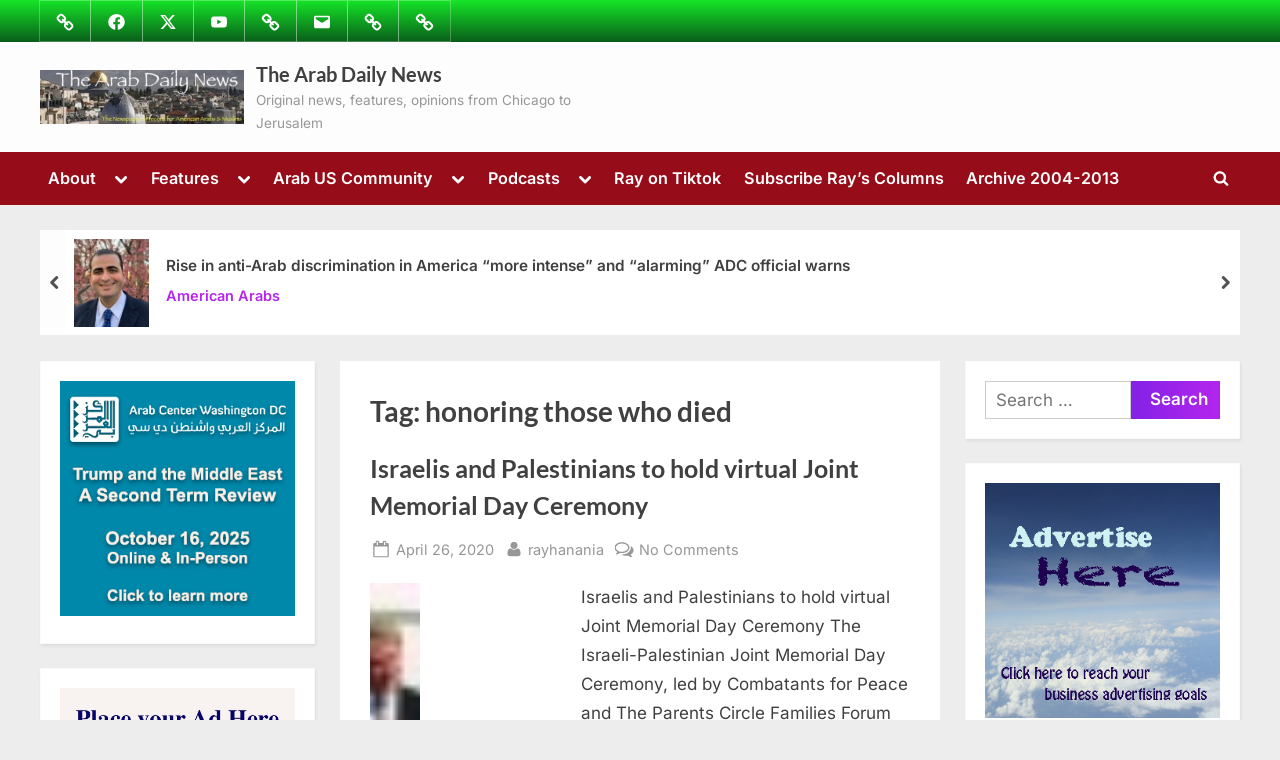

--- FILE ---
content_type: text/html; charset=UTF-8
request_url: https://thearabdailynews.com/tag/honoring-those-who-died/
body_size: 37810
content:
<!DOCTYPE html>
<html lang="en">
<head><meta charset="UTF-8"><script>if(navigator.userAgent.match(/MSIE|Internet Explorer/i)||navigator.userAgent.match(/Trident\/7\..*?rv:11/i)){var href=document.location.href;if(!href.match(/[?&]nowprocket/)){if(href.indexOf("?")==-1){if(href.indexOf("#")==-1){document.location.href=href+"?nowprocket=1"}else{document.location.href=href.replace("#","?nowprocket=1#")}}else{if(href.indexOf("#")==-1){document.location.href=href+"&nowprocket=1"}else{document.location.href=href.replace("#","&nowprocket=1#")}}}}</script><script>(()=>{class RocketLazyLoadScripts{constructor(){this.v="2.0.4",this.userEvents=["keydown","keyup","mousedown","mouseup","mousemove","mouseover","mouseout","touchmove","touchstart","touchend","touchcancel","wheel","click","dblclick","input"],this.attributeEvents=["onblur","onclick","oncontextmenu","ondblclick","onfocus","onmousedown","onmouseenter","onmouseleave","onmousemove","onmouseout","onmouseover","onmouseup","onmousewheel","onscroll","onsubmit"]}async t(){this.i(),this.o(),/iP(ad|hone)/.test(navigator.userAgent)&&this.h(),this.u(),this.l(this),this.m(),this.k(this),this.p(this),this._(),await Promise.all([this.R(),this.L()]),this.lastBreath=Date.now(),this.S(this),this.P(),this.D(),this.O(),this.M(),await this.C(this.delayedScripts.normal),await this.C(this.delayedScripts.defer),await this.C(this.delayedScripts.async),await this.T(),await this.F(),await this.j(),await this.A(),window.dispatchEvent(new Event("rocket-allScriptsLoaded")),this.everythingLoaded=!0,this.lastTouchEnd&&await new Promise(t=>setTimeout(t,500-Date.now()+this.lastTouchEnd)),this.I(),this.H(),this.U(),this.W()}i(){this.CSPIssue=sessionStorage.getItem("rocketCSPIssue"),document.addEventListener("securitypolicyviolation",t=>{this.CSPIssue||"script-src-elem"!==t.violatedDirective||"data"!==t.blockedURI||(this.CSPIssue=!0,sessionStorage.setItem("rocketCSPIssue",!0))},{isRocket:!0})}o(){window.addEventListener("pageshow",t=>{this.persisted=t.persisted,this.realWindowLoadedFired=!0},{isRocket:!0}),window.addEventListener("pagehide",()=>{this.onFirstUserAction=null},{isRocket:!0})}h(){let t;function e(e){t=e}window.addEventListener("touchstart",e,{isRocket:!0}),window.addEventListener("touchend",function i(o){o.changedTouches[0]&&t.changedTouches[0]&&Math.abs(o.changedTouches[0].pageX-t.changedTouches[0].pageX)<10&&Math.abs(o.changedTouches[0].pageY-t.changedTouches[0].pageY)<10&&o.timeStamp-t.timeStamp<200&&(window.removeEventListener("touchstart",e,{isRocket:!0}),window.removeEventListener("touchend",i,{isRocket:!0}),"INPUT"===o.target.tagName&&"text"===o.target.type||(o.target.dispatchEvent(new TouchEvent("touchend",{target:o.target,bubbles:!0})),o.target.dispatchEvent(new MouseEvent("mouseover",{target:o.target,bubbles:!0})),o.target.dispatchEvent(new PointerEvent("click",{target:o.target,bubbles:!0,cancelable:!0,detail:1,clientX:o.changedTouches[0].clientX,clientY:o.changedTouches[0].clientY})),event.preventDefault()))},{isRocket:!0})}q(t){this.userActionTriggered||("mousemove"!==t.type||this.firstMousemoveIgnored?"keyup"===t.type||"mouseover"===t.type||"mouseout"===t.type||(this.userActionTriggered=!0,this.onFirstUserAction&&this.onFirstUserAction()):this.firstMousemoveIgnored=!0),"click"===t.type&&t.preventDefault(),t.stopPropagation(),t.stopImmediatePropagation(),"touchstart"===this.lastEvent&&"touchend"===t.type&&(this.lastTouchEnd=Date.now()),"click"===t.type&&(this.lastTouchEnd=0),this.lastEvent=t.type,t.composedPath&&t.composedPath()[0].getRootNode()instanceof ShadowRoot&&(t.rocketTarget=t.composedPath()[0]),this.savedUserEvents.push(t)}u(){this.savedUserEvents=[],this.userEventHandler=this.q.bind(this),this.userEvents.forEach(t=>window.addEventListener(t,this.userEventHandler,{passive:!1,isRocket:!0})),document.addEventListener("visibilitychange",this.userEventHandler,{isRocket:!0})}U(){this.userEvents.forEach(t=>window.removeEventListener(t,this.userEventHandler,{passive:!1,isRocket:!0})),document.removeEventListener("visibilitychange",this.userEventHandler,{isRocket:!0}),this.savedUserEvents.forEach(t=>{(t.rocketTarget||t.target).dispatchEvent(new window[t.constructor.name](t.type,t))})}m(){const t="return false",e=Array.from(this.attributeEvents,t=>"data-rocket-"+t),i="["+this.attributeEvents.join("],[")+"]",o="[data-rocket-"+this.attributeEvents.join("],[data-rocket-")+"]",s=(e,i,o)=>{o&&o!==t&&(e.setAttribute("data-rocket-"+i,o),e["rocket"+i]=new Function("event",o),e.setAttribute(i,t))};new MutationObserver(t=>{for(const n of t)"attributes"===n.type&&(n.attributeName.startsWith("data-rocket-")||this.everythingLoaded?n.attributeName.startsWith("data-rocket-")&&this.everythingLoaded&&this.N(n.target,n.attributeName.substring(12)):s(n.target,n.attributeName,n.target.getAttribute(n.attributeName))),"childList"===n.type&&n.addedNodes.forEach(t=>{if(t.nodeType===Node.ELEMENT_NODE)if(this.everythingLoaded)for(const i of[t,...t.querySelectorAll(o)])for(const t of i.getAttributeNames())e.includes(t)&&this.N(i,t.substring(12));else for(const e of[t,...t.querySelectorAll(i)])for(const t of e.getAttributeNames())this.attributeEvents.includes(t)&&s(e,t,e.getAttribute(t))})}).observe(document,{subtree:!0,childList:!0,attributeFilter:[...this.attributeEvents,...e]})}I(){this.attributeEvents.forEach(t=>{document.querySelectorAll("[data-rocket-"+t+"]").forEach(e=>{this.N(e,t)})})}N(t,e){const i=t.getAttribute("data-rocket-"+e);i&&(t.setAttribute(e,i),t.removeAttribute("data-rocket-"+e))}k(t){Object.defineProperty(HTMLElement.prototype,"onclick",{get(){return this.rocketonclick||null},set(e){this.rocketonclick=e,this.setAttribute(t.everythingLoaded?"onclick":"data-rocket-onclick","this.rocketonclick(event)")}})}S(t){function e(e,i){let o=e[i];e[i]=null,Object.defineProperty(e,i,{get:()=>o,set(s){t.everythingLoaded?o=s:e["rocket"+i]=o=s}})}e(document,"onreadystatechange"),e(window,"onload"),e(window,"onpageshow");try{Object.defineProperty(document,"readyState",{get:()=>t.rocketReadyState,set(e){t.rocketReadyState=e},configurable:!0}),document.readyState="loading"}catch(t){console.log("WPRocket DJE readyState conflict, bypassing")}}l(t){this.originalAddEventListener=EventTarget.prototype.addEventListener,this.originalRemoveEventListener=EventTarget.prototype.removeEventListener,this.savedEventListeners=[],EventTarget.prototype.addEventListener=function(e,i,o){o&&o.isRocket||!t.B(e,this)&&!t.userEvents.includes(e)||t.B(e,this)&&!t.userActionTriggered||e.startsWith("rocket-")||t.everythingLoaded?t.originalAddEventListener.call(this,e,i,o):(t.savedEventListeners.push({target:this,remove:!1,type:e,func:i,options:o}),"mouseenter"!==e&&"mouseleave"!==e||t.originalAddEventListener.call(this,e,t.savedUserEvents.push,o))},EventTarget.prototype.removeEventListener=function(e,i,o){o&&o.isRocket||!t.B(e,this)&&!t.userEvents.includes(e)||t.B(e,this)&&!t.userActionTriggered||e.startsWith("rocket-")||t.everythingLoaded?t.originalRemoveEventListener.call(this,e,i,o):t.savedEventListeners.push({target:this,remove:!0,type:e,func:i,options:o})}}J(t,e){this.savedEventListeners=this.savedEventListeners.filter(i=>{let o=i.type,s=i.target||window;return e!==o||t!==s||(this.B(o,s)&&(i.type="rocket-"+o),this.$(i),!1)})}H(){EventTarget.prototype.addEventListener=this.originalAddEventListener,EventTarget.prototype.removeEventListener=this.originalRemoveEventListener,this.savedEventListeners.forEach(t=>this.$(t))}$(t){t.remove?this.originalRemoveEventListener.call(t.target,t.type,t.func,t.options):this.originalAddEventListener.call(t.target,t.type,t.func,t.options)}p(t){let e;function i(e){return t.everythingLoaded?e:e.split(" ").map(t=>"load"===t||t.startsWith("load.")?"rocket-jquery-load":t).join(" ")}function o(o){function s(e){const s=o.fn[e];o.fn[e]=o.fn.init.prototype[e]=function(){return this[0]===window&&t.userActionTriggered&&("string"==typeof arguments[0]||arguments[0]instanceof String?arguments[0]=i(arguments[0]):"object"==typeof arguments[0]&&Object.keys(arguments[0]).forEach(t=>{const e=arguments[0][t];delete arguments[0][t],arguments[0][i(t)]=e})),s.apply(this,arguments),this}}if(o&&o.fn&&!t.allJQueries.includes(o)){const e={DOMContentLoaded:[],"rocket-DOMContentLoaded":[]};for(const t in e)document.addEventListener(t,()=>{e[t].forEach(t=>t())},{isRocket:!0});o.fn.ready=o.fn.init.prototype.ready=function(i){function s(){parseInt(o.fn.jquery)>2?setTimeout(()=>i.bind(document)(o)):i.bind(document)(o)}return"function"==typeof i&&(t.realDomReadyFired?!t.userActionTriggered||t.fauxDomReadyFired?s():e["rocket-DOMContentLoaded"].push(s):e.DOMContentLoaded.push(s)),o([])},s("on"),s("one"),s("off"),t.allJQueries.push(o)}e=o}t.allJQueries=[],o(window.jQuery),Object.defineProperty(window,"jQuery",{get:()=>e,set(t){o(t)}})}P(){const t=new Map;document.write=document.writeln=function(e){const i=document.currentScript,o=document.createRange(),s=i.parentElement;let n=t.get(i);void 0===n&&(n=i.nextSibling,t.set(i,n));const c=document.createDocumentFragment();o.setStart(c,0),c.appendChild(o.createContextualFragment(e)),s.insertBefore(c,n)}}async R(){return new Promise(t=>{this.userActionTriggered?t():this.onFirstUserAction=t})}async L(){return new Promise(t=>{document.addEventListener("DOMContentLoaded",()=>{this.realDomReadyFired=!0,t()},{isRocket:!0})})}async j(){return this.realWindowLoadedFired?Promise.resolve():new Promise(t=>{window.addEventListener("load",t,{isRocket:!0})})}M(){this.pendingScripts=[];this.scriptsMutationObserver=new MutationObserver(t=>{for(const e of t)e.addedNodes.forEach(t=>{"SCRIPT"!==t.tagName||t.noModule||t.isWPRocket||this.pendingScripts.push({script:t,promise:new Promise(e=>{const i=()=>{const i=this.pendingScripts.findIndex(e=>e.script===t);i>=0&&this.pendingScripts.splice(i,1),e()};t.addEventListener("load",i,{isRocket:!0}),t.addEventListener("error",i,{isRocket:!0}),setTimeout(i,1e3)})})})}),this.scriptsMutationObserver.observe(document,{childList:!0,subtree:!0})}async F(){await this.X(),this.pendingScripts.length?(await this.pendingScripts[0].promise,await this.F()):this.scriptsMutationObserver.disconnect()}D(){this.delayedScripts={normal:[],async:[],defer:[]},document.querySelectorAll("script[type$=rocketlazyloadscript]").forEach(t=>{t.hasAttribute("data-rocket-src")?t.hasAttribute("async")&&!1!==t.async?this.delayedScripts.async.push(t):t.hasAttribute("defer")&&!1!==t.defer||"module"===t.getAttribute("data-rocket-type")?this.delayedScripts.defer.push(t):this.delayedScripts.normal.push(t):this.delayedScripts.normal.push(t)})}async _(){await this.L();let t=[];document.querySelectorAll("script[type$=rocketlazyloadscript][data-rocket-src]").forEach(e=>{let i=e.getAttribute("data-rocket-src");if(i&&!i.startsWith("data:")){i.startsWith("//")&&(i=location.protocol+i);try{const o=new URL(i).origin;o!==location.origin&&t.push({src:o,crossOrigin:e.crossOrigin||"module"===e.getAttribute("data-rocket-type")})}catch(t){}}}),t=[...new Map(t.map(t=>[JSON.stringify(t),t])).values()],this.Y(t,"preconnect")}async G(t){if(await this.K(),!0!==t.noModule||!("noModule"in HTMLScriptElement.prototype))return new Promise(e=>{let i;function o(){(i||t).setAttribute("data-rocket-status","executed"),e()}try{if(navigator.userAgent.includes("Firefox/")||""===navigator.vendor||this.CSPIssue)i=document.createElement("script"),[...t.attributes].forEach(t=>{let e=t.nodeName;"type"!==e&&("data-rocket-type"===e&&(e="type"),"data-rocket-src"===e&&(e="src"),i.setAttribute(e,t.nodeValue))}),t.text&&(i.text=t.text),t.nonce&&(i.nonce=t.nonce),i.hasAttribute("src")?(i.addEventListener("load",o,{isRocket:!0}),i.addEventListener("error",()=>{i.setAttribute("data-rocket-status","failed-network"),e()},{isRocket:!0}),setTimeout(()=>{i.isConnected||e()},1)):(i.text=t.text,o()),i.isWPRocket=!0,t.parentNode.replaceChild(i,t);else{const i=t.getAttribute("data-rocket-type"),s=t.getAttribute("data-rocket-src");i?(t.type=i,t.removeAttribute("data-rocket-type")):t.removeAttribute("type"),t.addEventListener("load",o,{isRocket:!0}),t.addEventListener("error",i=>{this.CSPIssue&&i.target.src.startsWith("data:")?(console.log("WPRocket: CSP fallback activated"),t.removeAttribute("src"),this.G(t).then(e)):(t.setAttribute("data-rocket-status","failed-network"),e())},{isRocket:!0}),s?(t.fetchPriority="high",t.removeAttribute("data-rocket-src"),t.src=s):t.src="data:text/javascript;base64,"+window.btoa(unescape(encodeURIComponent(t.text)))}}catch(i){t.setAttribute("data-rocket-status","failed-transform"),e()}});t.setAttribute("data-rocket-status","skipped")}async C(t){const e=t.shift();return e?(e.isConnected&&await this.G(e),this.C(t)):Promise.resolve()}O(){this.Y([...this.delayedScripts.normal,...this.delayedScripts.defer,...this.delayedScripts.async],"preload")}Y(t,e){this.trash=this.trash||[];let i=!0;var o=document.createDocumentFragment();t.forEach(t=>{const s=t.getAttribute&&t.getAttribute("data-rocket-src")||t.src;if(s&&!s.startsWith("data:")){const n=document.createElement("link");n.href=s,n.rel=e,"preconnect"!==e&&(n.as="script",n.fetchPriority=i?"high":"low"),t.getAttribute&&"module"===t.getAttribute("data-rocket-type")&&(n.crossOrigin=!0),t.crossOrigin&&(n.crossOrigin=t.crossOrigin),t.integrity&&(n.integrity=t.integrity),t.nonce&&(n.nonce=t.nonce),o.appendChild(n),this.trash.push(n),i=!1}}),document.head.appendChild(o)}W(){this.trash.forEach(t=>t.remove())}async T(){try{document.readyState="interactive"}catch(t){}this.fauxDomReadyFired=!0;try{await this.K(),this.J(document,"readystatechange"),document.dispatchEvent(new Event("rocket-readystatechange")),await this.K(),document.rocketonreadystatechange&&document.rocketonreadystatechange(),await this.K(),this.J(document,"DOMContentLoaded"),document.dispatchEvent(new Event("rocket-DOMContentLoaded")),await this.K(),this.J(window,"DOMContentLoaded"),window.dispatchEvent(new Event("rocket-DOMContentLoaded"))}catch(t){console.error(t)}}async A(){try{document.readyState="complete"}catch(t){}try{await this.K(),this.J(document,"readystatechange"),document.dispatchEvent(new Event("rocket-readystatechange")),await this.K(),document.rocketonreadystatechange&&document.rocketonreadystatechange(),await this.K(),this.J(window,"load"),window.dispatchEvent(new Event("rocket-load")),await this.K(),window.rocketonload&&window.rocketonload(),await this.K(),this.allJQueries.forEach(t=>t(window).trigger("rocket-jquery-load")),await this.K(),this.J(window,"pageshow");const t=new Event("rocket-pageshow");t.persisted=this.persisted,window.dispatchEvent(t),await this.K(),window.rocketonpageshow&&window.rocketonpageshow({persisted:this.persisted})}catch(t){console.error(t)}}async K(){Date.now()-this.lastBreath>45&&(await this.X(),this.lastBreath=Date.now())}async X(){return document.hidden?new Promise(t=>setTimeout(t)):new Promise(t=>requestAnimationFrame(t))}B(t,e){return e===document&&"readystatechange"===t||(e===document&&"DOMContentLoaded"===t||(e===window&&"DOMContentLoaded"===t||(e===window&&"load"===t||e===window&&"pageshow"===t)))}static run(){(new RocketLazyLoadScripts).t()}}RocketLazyLoadScripts.run()})();</script>
	
	<meta name="viewport" content="width=device-width, initial-scale=1.0">
	<link rel="profile" href="https://gmpg.org/xfn/11">
		<script type="rocketlazyloadscript" data-rocket-type="text/javascript">function theChampLoadEvent(e){var t=window.onload;if(typeof window.onload!="function"){window.onload=e}else{window.onload=function(){t();e()}}}</script>
		<script type="rocketlazyloadscript" data-rocket-type="text/javascript">var theChampDefaultLang = 'en', theChampCloseIconPath = 'https://thearabdailynews.com/wp-content/plugins/super-socializer/images/close.png';</script>
		<script type="rocketlazyloadscript">var theChampSiteUrl = 'https://thearabdailynews.com', theChampVerified = 0, theChampEmailPopup = 0, heateorSsMoreSharePopupSearchText = 'Search';</script>
			<script type="rocketlazyloadscript"> var theChampFBKey = '', theChampFBLang = 'en_US', theChampFbLikeMycred = 0, theChampSsga = 0, theChampCommentNotification = 0, theChampHeateorFcmRecentComments = 0, theChampFbIosLogin = 0; </script>
						<script type="rocketlazyloadscript" data-rocket-type="text/javascript">var theChampFBCommentUrl = 'https://www.facebook.com/The-Arab-Daily-News-220437938124997/'; var theChampFBCommentColor = 'dark'; var theChampFBCommentNumPosts = ''; var theChampFBCommentWidth = '100%'; var theChampFBCommentOrderby = 'time'; var theChampCommentingTabs = "wordpress,facebook,disqus", theChampGpCommentsUrl = 'https://www.facebook.com/The-Arab-Daily-News-220437938124997/', theChampDisqusShortname = 'thearabdailynews.com', theChampScEnabledTabs = 'wordpress,fb,disqus', theChampScLabel = 'Leave a reply', theChampScTabLabels = {"wordpress":"Default Comments (0)","fb":"Facebook Comments","disqus":"Disqus Comments"}, theChampGpCommentsWidth = 0, theChampCommentingId = 'respond'</script>
						<script type="rocketlazyloadscript"> var theChampSharingAjaxUrl = 'https://thearabdailynews.com/wp-admin/admin-ajax.php', heateorSsFbMessengerAPI = 'https://www.facebook.com/dialog/send?app_id=595489497242932&display=popup&link=%encoded_post_url%&redirect_uri=%encoded_post_url%',heateorSsWhatsappShareAPI = 'web', heateorSsUrlCountFetched = [], heateorSsSharesText = 'Shares', heateorSsShareText = 'Share', theChampPluginIconPath = 'https://thearabdailynews.com/wp-content/plugins/super-socializer/images/logo.png', theChampSaveSharesLocally = 0, theChampHorizontalSharingCountEnable = 1, theChampVerticalSharingCountEnable = 1, theChampSharingOffset = -10, theChampCounterOffset = -10, theChampMobileStickySharingEnabled = 1, heateorSsCopyLinkMessage = "Link copied.";
		var heateorSsHorSharingShortUrl = "https://thearabdailynews.com/2020/04/26/israelis-and-palestinians-to-hold-virtual-joint-memorial-day-ceremony/";var heateorSsVerticalSharingShortUrl = "https://thearabdailynews.com/2020/04/26/israelis-and-palestinians-to-hold-virtual-joint-memorial-day-ceremony/";		</script>
			<style type="text/css"></style>
	<meta name='robots' content='index, follow, max-image-preview:large, max-snippet:-1, max-video-preview:-1' />
<!-- Google tag (gtag.js) consent mode dataLayer added by Site Kit -->
<script type="rocketlazyloadscript" id="google_gtagjs-js-consent-mode-data-layer">
window.dataLayer = window.dataLayer || [];function gtag(){dataLayer.push(arguments);}
gtag('consent', 'default', {"ad_personalization":"denied","ad_storage":"denied","ad_user_data":"denied","analytics_storage":"denied","functionality_storage":"denied","security_storage":"denied","personalization_storage":"denied","region":["AT","BE","BG","CH","CY","CZ","DE","DK","EE","ES","FI","FR","GB","GR","HR","HU","IE","IS","IT","LI","LT","LU","LV","MT","NL","NO","PL","PT","RO","SE","SI","SK"],"wait_for_update":500});
window._googlesitekitConsentCategoryMap = {"statistics":["analytics_storage"],"marketing":["ad_storage","ad_user_data","ad_personalization"],"functional":["functionality_storage","security_storage"],"preferences":["personalization_storage"]};
window._googlesitekitConsents = {"ad_personalization":"denied","ad_storage":"denied","ad_user_data":"denied","analytics_storage":"denied","functionality_storage":"denied","security_storage":"denied","personalization_storage":"denied","region":["AT","BE","BG","CH","CY","CZ","DE","DK","EE","ES","FI","FR","GB","GR","HR","HU","IE","IS","IT","LI","LT","LU","LV","MT","NL","NO","PL","PT","RO","SE","SI","SK"],"wait_for_update":500};
</script>
<!-- End Google tag (gtag.js) consent mode dataLayer added by Site Kit -->

	<!-- This site is optimized with the Yoast SEO Premium plugin v26.7 (Yoast SEO v26.7) - https://yoast.com/wordpress/plugins/seo/ -->
	<title>honoring those who died Archives - The Arab Daily News</title>
<link data-rocket-prefetch href="https://connect.facebook.net" rel="dns-prefetch">
<link data-rocket-prefetch href="https://pagead2.googlesyndication.com" rel="dns-prefetch">
<link data-rocket-prefetch href="https://www.googletagmanager.com" rel="dns-prefetch">
<link data-rocket-prefetch href="https://hanania.substack.com" rel="dns-prefetch">
<link data-rocket-prefetch href="https://seal.godaddy.com" rel="dns-prefetch">
<style id="wpr-usedcss">.the_champ_horizontal_sharing .theChampTCBackground{color:#666}.the_champ_vertical_sharing .theChampTCBackground{color:#666}div.heateor_ss_mobile_footer{display:none}@media screen and (max-width:783px){.the_champ_vertical_sharing{display:none!important}div.heateor_ss_mobile_footer{display:block;height:40px}}img:is([sizes=auto i],[sizes^="auto," i]){contain-intrinsic-size:3000px 1500px}img.emoji{display:inline!important;border:none!important;box-shadow:none!important;height:1em!important;width:1em!important;margin:0 .07em!important;vertical-align:-.1em!important;background:0 0!important;padding:0!important}@font-face{font-family:Inter;font-style:normal;font-weight:400;font-display:swap;src:url(https://thearabdailynews.com/wp-content/fonts/inter/UcC73FwrK3iLTeHuS_nVMrMxCp50SjIa1ZL7.woff2) format('woff2');unicode-range:U+0000-00FF,U+0131,U+0152-0153,U+02BB-02BC,U+02C6,U+02DA,U+02DC,U+0304,U+0308,U+0329,U+2000-206F,U+20AC,U+2122,U+2191,U+2193,U+2212,U+2215,U+FEFF,U+FFFD}@font-face{font-family:Inter;font-style:normal;font-weight:600;font-display:swap;src:url(https://thearabdailynews.com/wp-content/fonts/inter/UcC73FwrK3iLTeHuS_nVMrMxCp50SjIa1ZL7.woff2) format('woff2');unicode-range:U+0000-00FF,U+0131,U+0152-0153,U+02BB-02BC,U+02C6,U+02DA,U+02DC,U+0304,U+0308,U+0329,U+2000-206F,U+20AC,U+2122,U+2191,U+2193,U+2212,U+2215,U+FEFF,U+FFFD}@font-face{font-family:Lato;font-style:normal;font-weight:700;font-display:swap;src:url(https://thearabdailynews.com/wp-content/fonts/lato/S6u9w4BMUTPHh6UVSwiPGQ.woff2) format('woff2');unicode-range:U+0000-00FF,U+0131,U+0152-0153,U+02BB-02BC,U+02C6,U+02DA,U+02DC,U+0304,U+0308,U+0329,U+2000-206F,U+20AC,U+2122,U+2191,U+2193,U+2212,U+2215,U+FEFF,U+FFFD}html{line-height:1.15;-webkit-text-size-adjust:100%}body{margin:0}main{display:block}h1{font-size:1.94em;margin:.67em 0}a{background:0 0}strong{font-weight:bolder}code{font-family:monospace,monospace;font-size:1em}img{border-style:none}button,input,optgroup,select,textarea{font-family:inherit;font-size:100%;line-height:1.15;margin:0}button,input{overflow:visible}button,select{text-transform:none}[type=button],[type=submit],button{-webkit-appearance:button}[type=button]::-moz-focus-inner,[type=submit]::-moz-focus-inner,button::-moz-focus-inner{border-style:none;padding:0}[type=button]:-moz-focusring,[type=submit]:-moz-focusring,button:-moz-focusring{outline:ButtonText dotted 1px}fieldset{padding:.35em .75em .625em}legend{box-sizing:border-box;color:inherit;display:table;max-width:100%;padding:0;white-space:normal}progress{vertical-align:baseline}textarea{overflow:auto}[type=checkbox],[type=radio]{box-sizing:border-box;padding:0}[type=number]::-webkit-inner-spin-button,[type=number]::-webkit-outer-spin-button{height:auto}[type=search]{-webkit-appearance:textfield;outline-offset:-2px}[type=search]::-webkit-search-decoration{-webkit-appearance:none}::-webkit-file-upload-button{-webkit-appearance:button;font:inherit}template{display:none}[hidden]{display:none}*,::after,::before{box-sizing:inherit}html{box-sizing:border-box}body,button,input,optgroup,select,textarea{color:#404040;font-family:Inter,Arial,Helvetica,sans-serif;font-size:16px;font-size:1rem;line-height:1.75}@media screen and (min-width:768px){body,button,input,optgroup,select,textarea{font-size:17px;font-size:1.0625rem}}h1,h2,h3{font-family:Lato,Helvetica,Arial,sans-serif;font-weight:700;line-height:1.5;clear:both}h2{font-size:1.78em;margin:.73em 0}h3{font-size:1.62em;margin:.8em 0}p{margin-top:0;margin-bottom:1.5em}cite,em{font-style:italic}address{margin:0 0 1.5em}code,tt,var{font-family:monaco,consolas,'Andale Mono','DejaVu Sans Mono',monospace}ins{background:#fff9c0;text-decoration:none}body{background:#ededed}ul{margin:0 0 1.5em;padding:0;list-style-position:inside}ul{list-style-type:disc}ul ul{list-style-type:circle}li>ul{margin-bottom:0;margin-left:1.5em}li:not(:first-child){padding-top:.2em}li:not(:last-child){padding-bottom:.2em}li>ul>li:first-child{padding-top:.4em}dt{font-weight:700}iframe,object{max-width:100%}img{height:auto;max-width:100%}figure{margin:0 0 1em}table{margin:0 0 1.5em;width:100%;border-collapse:collapse}table{border:1px solid #e1e1e1}a{text-decoration:underline;transition:color .2s}a:active,a:focus,a:hover{color:#7600d8}a:focus{outline:dotted thin}a:active,a:focus:not(:focus-visible),a:hover{outline:0}.more-link,button,input[type=button],input[type=submit]{position:relative;padding:.45em 1em .5em;line-height:1;font-weight:600;border-radius:0;border-color:transparent;color:#fff;background-image:linear-gradient(to right,#8422e6 0,#b425ee 51%,#8422e6 100%);background-size:200% auto;transition:all .3s ease-in-out}.more-link:active,.more-link:focus,.more-link:hover,button:active,button:focus,button:hover,input[type=button]:active,input[type=button]:focus,input[type=button]:hover,input[type=submit]:active,input[type=submit]:focus,input[type=submit]:hover{color:#fff;background-position:right center}.more-link:active,.more-link:focus,button:active,button:focus,input[type=button]:active,input[type=button]:focus,input[type=submit]:active,input[type=submit]:focus{outline-style:dashed;outline-width:thin}.more-link:focus:not(:focus-visible),button:focus:not(:focus-visible),input[type=button]:focus:not(:focus-visible),input[type=submit]:focus:not(:focus-visible){outline:0}input[type=color],input[type=email],input[type=number],input[type=password],input[type=search],input[type=text],input[type=time],input[type=url],input[type=week],select,textarea{display:block;max-width:100%;padding:8px 10px;border:1px solid #ccc;border-radius:0;color:#666}input[type=color]:focus,input[type=email]:focus,input[type=number]:focus,input[type=password]:focus,input[type=search]:focus,input[type=text]:focus,input[type=time]:focus,input[type=url]:focus,input[type=week]:focus,select:focus,textarea:focus{color:#111;outline-style:dashed;outline-width:thin}input[type=color],input[type=email],input[type=number],input[type=password],input[type=search],input[type=text],input[type=time],input[type=url],input[type=week]{line-height:normal}textarea{width:100%}.site{display:flex;flex-direction:column;min-height:100vh;overflow-x:hidden}.site-content{flex-grow:1}.u-wrapper{width:100%;margin-left:auto;margin-right:auto;padding-left:10px;padding-right:10px}@media screen and (min-width:576px){.u-wrapper{max-width:540px;padding-left:15px;padding-right:15px}}@media screen and (min-width:768px){.u-wrapper{max-width:720px}}@media screen and (min-width:992px){.u-wrapper{max-width:960px}}@media screen and (min-width:1200px){.u-wrapper{max-width:1140px}}@media screen and (min-width:1280px){body.double-sidebar .u-wrapper{max-width:1230px}}@media screen and (min-width:1360px){body.double-sidebar .u-wrapper{max-width:1280px}}@media screen and (min-width:1400px){body.double-sidebar .u-wrapper{max-width:1320px}}.pb-content-sidebar{display:flex;flex-wrap:wrap;justify-content:center;align-items:flex-start;margin-top:1.5em}.pb-content-sidebar::after{content:'';width:100%}.site-main{max-width:670px;width:100%;flex-basis:100%;margin-bottom:1.5em}.c-sidebar{max-width:310px;min-width:260px;flex-grow:1;flex-basis:30%}.c-sidebar-left{order:1}.c-sidebar-right{order:2}.c-sidebar .widget,.site-main{padding:14px;background:#fff}.site-main{border:1px solid #fff}.c-sidebar .widget{border:1px solid #fafafa;box-shadow:1px 2px 3px rgba(0,0,0,.07)}@media screen and (min-width:350px){.c-sidebar{max-width:330px}.c-sidebar .widget{padding:19px 24px}body.double-sidebar .c-sidebar{min-width:330px}}@media screen and (min-width:576px){.site-main{padding:24px 34px}.c-sidebar{max-width:340px}.c-sidebar .widget{padding:24px 29px}}@media screen and (min-width:768px){body.double-sidebar .pb-content-sidebar{flex-wrap:wrap}body.double-sidebar .pb-content-sidebar::after{content:''}body.double-sidebar .c-sidebar{max-width:320px}body.double-sidebar .c-sidebar .widget{padding-left:24px;padding-right:24px}body.double-sidebar .c-sidebar-left,body.double-sidebar .c-sidebar-right{margin-left:auto;margin-right:auto}}@media screen and (min-width:1024px){.pb-content-sidebar{flex-wrap:nowrap}.pb-content-sidebar::after{content:none}.site-main{padding-top:29px;padding-bottom:29px}body.double-sidebar .site-main{max-width:750px;padding-left:49px;padding-right:49px}}@media screen and (min-width:1200px){.c-sidebar{max-width:340px}}@media screen and (min-width:1280px){body.double-sidebar .site-main{max-width:600px;padding-left:29px;padding-right:29px}body.double-sidebar .pb-content-sidebar{flex-wrap:nowrap}body.double-sidebar .pb-content-sidebar::after{content:none}body.double-sidebar .c-sidebar{min-width:260px}body.double-sidebar .c-sidebar-left{order:-1;margin-left:0;margin-right:25px}body.double-sidebar .c-sidebar-right{order:1;margin-left:25px;margin-right:0}body.double-sidebar .c-sidebar .widget{padding:19px}}@media screen and (min-width:1360px){body.double-sidebar .site-main{max-width:660px}}.top-navbar{background:linear-gradient(0deg,#5e00ad 0,#7600d8 100%);color:#fff}.top-menus{display:flex;flex-wrap:wrap;justify-content:center;align-items:center;line-height:1.6em}.top-menus .menu{list-style-type:none;margin:0;padding:0;display:inline-flex;flex-wrap:wrap;justify-content:center;align-items:center}.top-menus li{padding:.4rem .75rem;border:1px solid rgba(255,255,255,.25);margin-bottom:0;margin-left:-1px}.social-navigation a{color:#fff}.social-navigation a .svg-icon{width:1.55em;height:1.55em;padding:.15em;border:1px solid transparent;transition:.25s all}.social-navigation a:active .svg-icon,.social-navigation a:focus .svg-icon,.social-navigation a:hover .svg-icon{color:#5e00ad;background:#fff;border-color:#fff;border-radius:50%;text-shadow:0 1px 1px rgba(0,0,0,.15)}@media screen and (min-width:768px){.top-menus{justify-content:flex-start}.top-menus>nav{flex-grow:1}.social-navigation{flex-basis:38%}.social-navigation .menu{justify-content:flex-start}}.site-branding{padding:1em 0;background-color:rgba(255,255,255,.9);background-position:center center;background-size:contain;background-repeat:repeat}.site-branding-wrap{display:flex;flex-wrap:wrap;justify-content:center;align-items:center}.site-logo-title{max-width:600px;display:flex;align-items:center}@media screen and (min-width:768px){.site-branding-left-right .site-branding-wrap{flex-wrap:nowrap;justify-content:space-between}}.site-branding .custom-logo-link img{display:block;max-width:12em;max-height:3.55em;width:auto;height:auto}.site-branding .custom-logo-link{color:#404040}.site-logo-title:not(.site-logo-only) .custom-logo-link{margin-right:.75rem}.site-tagline,.site-title{margin:0}.site-title{font-family:Lato,Helvetica,Arial,sans-serif;font-size:1.2em;line-height:1.5;font-weight:700;word-break:break-word}.site-title a{text-decoration:none}.site-tagline{font-size:.8em;color:#979797}.logo--sm-size-1 .custom-logo-link img{max-width:12em;max-height:3.55em}.site-title--sm-size-2{font-size:1.2em}.tagline--sm-size-2{font-size:.8em}@media screen and (min-width:576px){.logo--md-size-1 .custom-logo-link img{max-width:12em;max-height:3.55em}.site-title--md-size-2{font-size:1.2em}.tagline--md-size-2{font-size:.8em}}@media screen and (min-width:1200px){.logo--lg-size-1 .custom-logo-link img{max-width:12em;max-height:3.55em}.site-title--lg-size-2{font-size:1.2em}.tagline--lg-size-2{font-size:.8em}}.primary-navbar{padding:.5em 0;font-size:.95em;font-weight:600;background:#7600d8;color:#fff}.main-navigation ul{display:none;list-style-type:none;margin:0;padding:0}.main-navigation.toggled ul{display:block}.main-navigation{display:flex;flex-direction:column}.primary-menu-toggle{align-self:flex-end;display:inline-block;padding:.35em .4em}.primary-menu-toggle .svg-icon{width:1.55em;height:1.55em}.main-navigation.toggled .primary-menu-toggle .svg-icon:first-child,.main-navigation:not(.toggled) .primary-menu-toggle .svg-icon:last-child{display:none}.main-navigation li{position:relative;display:flex;flex-wrap:wrap;justify-content:space-between;align-items:center;padding:.4em}.main-navigation li>a{flex-basis:auto;width:100%}.main-navigation li.menu-item-has-children>a{width:calc(100% - 35px)}.main-navigation-arrow-btn{width:30px;flex-shrink:0;padding:5px 6px;border:none;background:0 0;color:#fff;cursor:pointer;transition:.25s all}.main-navigation-arrow-btn:focus{color:#fff}.main-navigation-arrow-btn .svg-icon{width:.95em;height:.95em}.main-navigation .main-navigation-arrow-btn:active,.main-navigation .main-navigation-arrow-btn:hover,.main-navigation li.focus>.main-navigation-arrow-btn,.main-navigation:not(.toggled) li:hover>.main-navigation-arrow-btn{background:#fff;color:#7600d8}.main-navigation li .main-navigation-arrow-btn:focus,.primary-menu-toggle:focus{outline:#fff dotted 2px}.main-navigation li .main-navigation-arrow-btn:focus:not(:focus-visible),.primary-menu-toggle:focus:not(:focus-visible){outline:0}.main-navigation ul ul{position:absolute;left:30px;width:calc(100% - 15px);flex-grow:0;flex-shrink:0;display:block;padding:0;opacity:0;height:0;overflow:hidden;background:#7600d8;transition:.3s all;z-index:-1}.main-navigation ul li.focus>ul,.main-navigation:not(.toggled):not(.main-navigation--touch) ul li:hover>ul{position:relative;top:5px;left:15px;opacity:1;height:auto;overflow:visible;z-index:0}.main-navigation:not(.toggled) ul li.focus>ul,.main-navigation:not(.toggled):not(.main-navigation--touch) ul li:hover>ul{z-index:99995}.main-navigation ul li,.main-navigation ul ul li{border-top:1px solid rgba(255,255,255,.25)}.main-navigation a{text-decoration:none;padding:.3em .5em;color:#fff;transition:.25s all}.main-navigation a:active,.main-navigation a:focus,.main-navigation a:hover{color:#7600d8;background:#fff}@media screen and (min-width:768px){.primary-navbar{padding:.25em 0}.main-navigation ul{display:flex;flex-wrap:wrap}.primary-menu-toggle{display:none}.main-navigation{display:block}.main-navigation>div{max-width:100%}.main-navigation ul li{border:0}.main-navigation .menu>li:first-child{padding:.2em .2em .2em 0}.main-navigation .menu>li:not(:first-child),.main-navigation ul ul li{padding:.2em}.main-navigation .menu>li.menu-item-has-children>a{width:auto}.main-navigation ul ul li.menu-item-has-children>a{width:calc(100% - 32px)}.main-navigation-arrow-btn{margin-left:2px}.main-navigation ul ul{width:auto;left:15%;transition:.2s all}.main-navigation ul li.focus>ul,.main-navigation:not(.toggled):not(.main-navigation--touch) ul li:hover>ul{position:absolute;top:100%;left:0}.main-navigation ul ul li.focus>ul,.main-navigation:not(.toggled):not(.main-navigation--touch) ul ul li:hover>ul{top:0;left:100%}.main-navigation ul ul li{width:240px}}.primary-menu-search .primary-menu-search-toggle{display:none;width:32px;height:32px;justify-content:center;align-items:center;padding:.5em}.primary-menu-search-toggle .svg-icon{width:1em;height:1em}.primary-menu-search .search-form-wrap{min-width:250px}.primary-menu-search .search-form{flex-wrap:nowrap;padding:.4em;overflow-x:auto;background:#fff;box-shadow:1px 2px 3px rgba(0,0,0,.07);z-index:0}.main-navigation:not(.toggled) .primary-menu-search .search-form{z-index:99995}.primary-menu-search .search-form>.search-submit{max-width:100%}.main-navigation .primary-menu-search{justify-content:center;align-items:center;padding-top:1.6em}@media screen and (min-width:320px){.primary-menu-search .search-form>label{max-width:180px}}@media screen and (min-width:350px){.primary-menu-search .search-form>label{max-width:200px}}@media screen and (min-width:768px){.primary-menu-search .primary-menu-search-toggle{display:inline-flex}.primary-menu-search .search-form>label{max-width:210px}.main-navigation .primary-menu-search{display:flex;justify-content:flex-end;margin-left:auto;padding-top:.4em}.primary-menu-search .search-form-wrap{position:absolute;top:calc(100% + 8px);right:calc(100% - 32px)}.primary-menu-search-toggle .svg-icon:nth-of-type(2),.primary-menu-search.toggled .svg-icon:first-of-type,.primary-menu-search:not(.toggled) .search-form-wrap{display:none}.primary-menu-search.toggled .svg-icon:nth-of-type(2){display:inline-block}.primary-menu-search.toggled .search-form-wrap{display:flex;box-shadow:1px 2px 3px rgba(0,0,0,.14)}.primary-menu-search .search-form::before{content:'';position:absolute;top:-18px;left:calc(100% - 9px);border:9px solid transparent;border-bottom-color:rgba(255,255,255,.8);transform:translateX(-50%)}}.carousel-posts{position:relative;color:#404040}.header-carousel-posts{margin-top:1.5em}.footer-carousel-posts{margin-bottom:1.5em}.carousel-posts .glide__slides{margin:0 25px}.carousel-posts .glide__slide{display:flex;height:105px;margin:0;padding:.5em 0;background:#fff}.carousel-posts .carousel-post-image-wrap{min-width:60px;max-width:75px;margin-left:.5em;overflow:hidden}.carousel-posts .carousel-post-image{display:block;width:100%;height:100%;-o-object-fit:cover;object-fit:cover;transition:.3s all}.carousel-posts .carousel-post-image-link:hover img{transform:scale(1.1)}.carousel-posts .carousel-post-title-wrap{display:flex;flex-direction:column;justify-content:center;margin:0 1em;word-break:break-word;word-wrap:break-word;padding-right:.5em}@media screen and (min-width:1024px){.carousel-posts .carousel-post-title-wrap{padding-right:.25em}}.carousel-post-taxonomy-link,.carousel-posts .carousel-post-title-link{font-size:.9em;overflow:hidden;text-overflow:ellipsis;display:-webkit-box;-webkit-box-orient:vertical}.carousel-posts .carousel-post-title-link{text-decoration:none;font-weight:600;color:inherit;-webkit-line-clamp:2}.carousel-posts .carousel-post-title-link:active,.carousel-posts .carousel-post-title-link:focus,.carousel-posts .carousel-post-title-link:hover{color:#7600d8}.carousel-post-taxonomy-link{margin:.25em 0;-webkit-line-clamp:1}.carousel-post-taxonomy-link{text-decoration:none;font-size:.85em;font-weight:600}.carousel-posts .glide__arrow{position:absolute;top:0;width:30px;height:100%;padding:6px 8px;border:0;display:flex;justify-content:center;align-items:center;text-align:center;background:#fff;color:inherit;opacity:.9;cursor:pointer;transition:.3s all}.carousel-posts .glide__arrow:active,.carousel-posts .glide__arrow:focus,.carousel-posts .glide__arrow:hover{background:#7600d8;color:#fff}.carousel-posts .glide__arrow--left{left:0}.carousel-posts .glide__arrow--right{right:0}.carousel-posts .glide__arrow--left .svg-icon{transform:rotate(90deg)}.carousel-posts .glide__arrow--right .svg-icon{transform:rotate(-90deg)}.carousel-posts .glide__arrow .svg-icon{width:1em;height:1em}.carousel-related-posts .carousel-post-title-wrap{margin-left:.7em;margin-right:.7em}.carousel-related-posts{color:inherit}.carousel-related-posts .glide__arrow,.carousel-related-posts .glide__slide{background:inherit}.updated:not(.published){display:none}.pb-archive{margin-bottom:1.5em;padding-bottom:1.5em;border-bottom:1px solid #e1e1e1}.pb-archive.has-post-thumbnail .pb-content>.post-thumbnail{display:block}.pb-archive.has-post-thumbnail .pb-content>.post-thumbnail{margin-bottom:1em}@media screen and (min-width:768px){body.pb-content-columns .pb-archive.has-post-thumbnail .pb-content{display:flex;align-items:center}body.pb-content-columns .pb-archive.has-post-thumbnail .pb-content>.post-thumbnail{width:36%;margin-right:1.5em;margin-bottom:0}body.pb-content-columns .pb-archive.has-post-thumbnail .pb-content>:nth-child(2){width:64%}body.pb-content-cover .pb-archive.has-post-thumbnail .pb-content{align-items:stretch}body.pb-content-cover .pb-archive .pb-content>.post-thumbnail img{height:100%;-o-object-fit:cover;object-fit:cover}}.pb-archive .pb-content>.post-thumbnail img{display:block}.pb-article a.post-thumbnail:focus:not(:focus-visible){outline:0}.pb-article .entry-header>.entry-title{margin-top:0;margin-bottom:.45em;font-size:1.46em;word-break:break-word}.pb-archv-title{margin-top:0;font-size:1.62em}.entry-title a{text-decoration:none}.entry-title,.entry-title a{color:#404040}.entry-title a:active,.entry-title a:focus,.entry-title a:hover{color:#7600d8}.cat-links,.entry-meta{font-size:.85em}.entry-meta{margin-bottom:1.1em}.cat-links{display:block;margin-top:1.5em}.entry-meta>*{display:inline-block;margin:0 .4em .4em 0}.cat-links a,.entry-meta a{display:inline-block;vertical-align:middle;text-decoration:none}.cat-links a:active,.cat-links a:focus,.cat-links a:hover,.entry-meta a:active,.entry-meta a:focus,.entry-meta a:hover{color:#404040;text-decoration:underline}.cat-links .svg-icon,.entry-meta .svg-icon{width:1.5em;height:1.5em;padding:.1em}.entry-meta .posted-by .svg-icon{margin-right:-.1em}.entry-meta .posted-by img.svg-icon{margin-right:-1px}.cat-links .svg-icon,.entry-meta .comments-link .svg-icon{margin-right:.3em}.entry-summary>:last-child,.more-link-wrap{margin-bottom:0}.more-link-wrap{margin-top:1.5em}.more-link{display:inline-block;padding-top:.58em;padding-bottom:.62em;text-decoration:none;font-size:.875rem}.more-link:hover{text-decoration:none}.comment-reply-title{font-size:1.3em}.comment-reply-title{margin-top:1em;margin-bottom:1em}.custom-logo-link{display:inline-block}.svg-icon{display:inline-block;vertical-align:middle;line-height:1em}.svg-icon{fill:currentColor}.wp-caption{margin-bottom:1.5em;max-width:100%}.wp-caption img[class*=wp-image-]{display:block;margin-left:auto;margin-right:auto}.wp-caption .wp-caption-text{margin:.8075em 0}.wp-caption-text{text-align:center}.widget{margin:0 0 1.5em}.widget h1,.widget h2{font-size:1.1em}.widget h3{font-size:1.08em}.c-sidebar{width:100%;font-size:.95em;color:#404040}.c-sidebar .widget .widget-title{margin-bottom:1.5em;padding-bottom:.5em;border-bottom:2px solid #eee}.c-sidebar .widget .widget-title::after{content:"";background:#7600d8;position:absolute;left:0;bottom:-2px;height:1px;width:10%}.widget .widget-title{position:relative;margin-top:0;font-size:1.1em}.search-form{display:flex}.search-form>label{max-width:65%;width:100%;margin-bottom:0}.search-form>.search-submit{max-width:35%;width:auto}.widget_search .search-form{max-width:400px}.widget_search .search-form .search-field{width:100%}@media screen and (min-width:350px){.search-form{flex-wrap:wrap}.search-form>.search-submit,.search-form>label{max-width:-moz-fit-content;max-width:fit-content;width:auto}.widget_search .search-form{flex-wrap:nowrap}.widget_search .search-form>label{max-width:65%;width:100%}body.double-sidebar .widget_search .search-form>label{max-width:62%}.widget_search .search-form>.search-submit{max-width:35%}body.double-sidebar .widget_search .search-form>.search-submit{max-width:38%}}.widget ul{margin:0;padding:0;list-style-position:inside}.widget ul{list-style-type:none}.widget li>ul{margin-left:1.5em}.widget li:not(:first-child){padding-top:.4em}.widget li:not(:last-child){padding-bottom:.4em}.c-sidebar .widget li:not(:last-child){border-bottom:1px solid #e1e1e1}.widget li>ul>li:first-child{padding-top:.4em}.c-sidebar a{color:#404040}.c-sidebar a:active,.c-sidebar a:focus,.c-sidebar a:hover{color:#7600d8;text-decoration:underline}.widget li a{text-decoration:none}.widget .textwidget>:last-child{margin-bottom:0}.widget .textwidget a{text-decoration:underline}@media screen and (min-width:1280px){body.double-sidebar .inner-wrapper-sticky{padding-bottom:1px}}.copyright-text{padding:1em 0;text-align:center;font-size:.8em;color:#0a0a0a;background:rgba(255,255,255,.88)}.copyright-text-wrap>p{display:inline-block;margin:0}.copyright-text a{color:#7600d8;text-decoration:none}.copyright-text a:active,.copyright-text a:focus,.copyright-text a:hover{color:#0a0a0a;text-decoration:underline}.go-to-top{position:fixed;bottom:30px;right:30px;display:flex;flex-direction:column;justify-content:center;align-items:center;width:32px;height:32px;line-height:32px;border-radius:50%;opacity:0;visibility:hidden;z-index:9999;background:rgba(0,0,0,.35);box-shadow:0 0 10px rgba(0,0,0,.05);transition:opacity .5s,visibility .5s}.go-to-top:focus{outline:0;box-shadow:0 0 3px #522db8}.go-to-top::after{content:"";border-left:6px solid transparent;border-right:6px solid transparent;border-bottom:11px solid #fff;position:relative;bottom:1px}.go-to-top--show{opacity:.8;visibility:visible}.go-to-top--fade-out{opacity:.6}@media screen and (min-width:1024px){body:not(.double-sidebar) .inner-wrapper-sticky{padding-bottom:1px}.go-to-top{width:34px;height:34px;line-height:34px}.go-to-top::after{border-left-width:7px;border-right-width:7px;border-bottom-width:12px}}.screen-reader-text{border:0;clip:rect(1px,1px,1px,1px);clip-path:inset(50%);height:1px;margin:-1px;overflow:hidden;padding:0;position:absolute!important;width:1px;word-wrap:normal!important}.screen-reader-text:focus{background:#f1f1f1;border-radius:3px;box-shadow:0 0 2px 2px rgba(0,0,0,.6);clip:auto!important;clip-path:none;color:#21759b;display:block;font-size:.875rem;font-weight:600;height:auto;left:5px;line-height:normal;padding:15px 23px 14px;text-decoration:none;top:5px;width:auto;z-index:100000}#primary[tabindex="-1"]:focus{outline:0}.c-sidebar .widget:after,.site-content:after,.site-content:before,.site-footer:after,.site-footer:before{content:"";display:table;table-layout:fixed}.c-sidebar .widget:after,.site-content:after,.site-footer:after{clear:both}.site-branding{background-position:center center}.site-branding{background-repeat:repeat}.site-branding{background-size:contain}.top-navbar{background:linear-gradient(0deg,#095e1a 0,#16e528 100%)}.social-navigation a:active .svg-icon,.social-navigation a:focus .svg-icon,.social-navigation a:hover .svg-icon{color:#095e1a}.main-navigation ul ul,.primary-navbar{background:#960c19}.main-navigation .main-navigation-arrow-btn:active,.main-navigation .main-navigation-arrow-btn:hover,.main-navigation a:active,.main-navigation a:focus,.main-navigation a:hover,.main-navigation li.focus>.main-navigation-arrow-btn,.main-navigation:not(.toggled) li:hover>.main-navigation-arrow-btn{color:#960c19}.main-navigation a,.main-navigation-arrow-btn,.main-navigation-arrow-btn:focus,.primary-navbar{color:#fff}.main-navigation .main-navigation-arrow-btn:active,.main-navigation .main-navigation-arrow-btn:hover,.main-navigation a:active,.main-navigation a:focus,.main-navigation a:hover,.main-navigation li.focus>.main-navigation-arrow-btn,.main-navigation:not(.toggled) li:hover>.main-navigation-arrow-btn{background:#fff}.main-navigation li .main-navigation-arrow-btn:focus,.primary-menu-toggle:focus{outline-color:#fff}.site-branding{background-color:rgba(255,255,255,.9)}.site-title,.site-title a,.site-title a:active,.site-title a:focus,.site-title a:hover{color:#404040}.site-tagline{color:#979797}a{color:#b425ee}.c-sidebar a:active,.c-sidebar a:focus,.c-sidebar a:hover,.carousel-posts .carousel-post-title-link:active,.carousel-posts .carousel-post-title-link:focus,.carousel-posts .carousel-post-title-link:hover,.entry-title a:active,.entry-title a:focus,.entry-title a:hover,a:active,a:focus,a:hover{color:#7600d8}.more-link,button,input[type=button],input[type=submit]{background-image:linear-gradient(to right,#8422e6 0,#b425ee 51%,#8422e6 100%)}.more-link,.more-link:active,.more-link:focus,.more-link:hover,button,button:active,button:focus,button:hover,input[type=button],input[type=button]:active,input[type=button]:focus,input[type=button]:hover,input[type=submit],input[type=submit]:active,input[type=submit]:focus,input[type=submit]:hover{color:#fff}.carousel-posts .glide__arrow:active,.carousel-posts .glide__arrow:focus,.carousel-posts .glide__arrow:hover{background:#7600d8}.carousel-posts .glide__arrow:active,.carousel-posts .glide__arrow:focus,.carousel-posts .glide__arrow:hover{color:#fff}.more-link,button,input[type=button],input[type=submit]{font-weight:600}h1,h2,h3{font-weight:700}body{font-weight:400}.site-title{font-weight:700}button,input[type=button],input[type=submit]{padding-top:.45em}button,input[type=button],input[type=submit]{padding-bottom:.5em}.more-link{padding-top:.58em}.more-link{padding-bottom:.62em}.site-main{background:#fff;border-color:#fff}.entry-title,.entry-title a,.site-main h1,.site-main h2,.site-main h3{color:#404040}.cat-links a:active,.cat-links a:focus,.cat-links a:hover,.entry-meta a:active,.entry-meta a:focus,.entry-meta a:hover,body{color:#404040}.more-link:active,.more-link:focus{outline-color:#404040}.c-sidebar .widget{background:#fff}.c-sidebar h1,.c-sidebar h2,.c-sidebar h3{color:#404040}.c-sidebar,.c-sidebar a{color:#404040}.c-sidebar .widget{border-color:#fafafa}.c-sidebar .widget .widget-title::after{background:#7600d8}.cat-links .svg-icon,.cat-links a,.entry-meta .svg-icon,.entry-meta a{color:#979797}.header-carousel-posts .glide__arrow,.header-carousel-posts .glide__slide{background:#fff}.header-carousel-posts{color:#404040}.footer-carousel-posts .glide__arrow,.footer-carousel-posts .glide__slide{background:#fff}.footer-carousel-posts{color:#404040}.copyright-text{background:rgba(255,255,255,.88)}.copyright-text a:active,.copyright-text a:focus,.copyright-text a:hover{color:#0a0a0a}.copyright-text{color:#0a0a0a}.copyright-text a{color:#7600d8}.go-to-top:focus,.go-to-top:hover{background:linear-gradient(0deg,#522db8 0,#7600d8 100%)}.go-to-top:focus{box-shadow:0 0 3px #522db8}.go-to-top:active{background:#522db8}.glide{position:relative;width:100%;box-sizing:border-box}.glide *{box-sizing:inherit}.glide__track{overflow:hidden}.glide__slides{position:relative;width:100%;list-style:none;backface-visibility:hidden;transform-style:preserve-3d;touch-action:pan-Y;overflow:hidden;padding:0;white-space:nowrap;display:flex;flex-wrap:nowrap;will-change:transform}.glide__slide{width:100%;height:100%;flex-shrink:0;white-space:normal;user-select:none;-webkit-touch-callout:none;-webkit-tap-highlight-color:transparent}.glide__slide a{user-select:none;-webkit-user-drag:none;-moz-user-select:none;-ms-user-select:none}.glide__arrows{-webkit-touch-callout:none;user-select:none}.glide--rtl{direction:rtl}.mks_ads_widget ul.custom li,.mks_adswidget_ul.custom li{display:inline-block;margin-right:3px;margin-bottom:0}.mks_ads_widget ul li a{padding:0;margin:0}.mks_adswidget_ul li img{width:auto;height:100%;object-fit:cover;-o-object-fit:cover;font-family:'object-fit: cover;'}#the_champ_error{color:red;margin:7px 0}div.theChampCommentingTabs p#theChampReplyTitle{font-size:large}.the_champ_login_container{margin:2px 0}.the_champ_login_container img,.the_champ_sharing_container img{cursor:pointer;margin:2px;border:none}.the_champ_login_container img{display:none;float:left}.the_champ_error{background-color:#ffffe0;border:1px solid #e6db55;padding:5px;margin:10px}#the_champ_sharing_more_providers{position:fixed;top:50%;left:47%;background:#fafafa;width:650px;margin:-180px 0 0 -300px;z-index:10000000;text-shadow:none!important;height:308px}#heateor_ss_mastodon_popup_bg,#the_champ_popup_bg{background:url(https://thearabdailynews.com/wp-content/plugins/super-socializer/images/transparent_bg.png);bottom:0;display:block;left:0;position:fixed;right:0;top:0;z-index:10000}#the_champ_sharing_more_providers .title{font-size:14px!important;height:auto!important;background:#58b8f8!important;border-bottom:1px solid #d7d7d7!important;color:#fff;font-weight:700;letter-spacing:inherit;line-height:34px!important;padding:0!important;text-align:center;text-transform:none;margin:0!important;text-shadow:none!important;width:100%}#the_champ_sharing_more_providers *{font-family:Arial,Helvetica,sans-serif}#the_champ_sharing_more_providers #the_champ_sharing_more_content{background:#fafafa;border-radius:4px;color:#555;height:auto;width:100%}#the_champ_sharing_more_providers .filter{margin:0;padding:10px 0 0;position:relative;width:100%}#the_champ_sharing_more_providers .all-services{clear:both;height:250px;overflow:auto}#the_champ_sharing_more_content .all-services ul{margin:10px!important;overflow:hidden;list-style:none;padding-left:0!important;position:static!important;width:auto!important}#the_champ_sharing_more_content .all-services ul li{margin:0;background:0 0!important;float:left;width:33.3333%!important;text-align:left!important}#the_champ_sharing_more_providers .close-button img{margin:0}#the_champ_sharing_more_providers .close-button.separated{background:0 0!important;border:none!important;box-shadow:none!important;width:auto!important;height:auto!important;z-index:1000}#the_champ_sharing_more_providers .close-button{height:auto!important;width:auto!important;left:auto!important;display:block!important;color:#555!important;cursor:pointer!important;font-size:29px!important;line-height:29px!important;margin:0!important;padding:0!important;position:absolute;right:-13px;top:-11px}#the_champ_sharing_more_providers .filter input.search{width:94%;display:block;float:none;font-family:"open sans","helvetica neue",helvetica,arial,sans-serif;font-weight:300;height:auto;line-height:inherit;margin:0 auto;padding:5px 8px 5px 10px;border:1px solid #ccc!important;color:#000;background:#fff!important;font-size:16px!important;text-align:left!important;line-height:1}#the_champ_sharing_more_providers .footer-panel{background:#fff;border-top:1px solid #d7d7d7;padding:6px 0;width:100%;color:#fff}#the_champ_sharing_more_providers .footer-panel p{background-color:transparent;top:0;text-align:left!important;color:#000;font-family:'helvetica neue',arial,helvetica,sans-serif;font-size:12px;line-height:1.2;margin:0!important;padding:0 6px!important;text-indent:0!important}#the_champ_sharing_more_providers .footer-panel a{color:#fff;text-decoration:none;font-weight:700;text-indent:0!important}#the_champ_sharing_more_providers .all-services ul li a{border-radius:3px;color:#666!important;display:block;font-size:18px;height:auto;line-height:28px;overflow:hidden;padding:8px;text-decoration:none!important;text-overflow:ellipsis;white-space:nowrap;border:none!important;text-indent:0!important;background:0 0!important;text-shadow:none;box-shadow:none!important}.the_champ_vertical_counter,.the_champ_vertical_sharing{-webkit-box-sizing:content-box!important;-moz-box-sizing:content-box!important}.theChampFacebookButton{background-position:0 0;width:32px;height:32px;display:none}#heateor_ss_mastodon_popup_close img,#the_champ_sharing_popup_close img{opacity:1!important;background:0 0!important;border:none!important;outline:0!important;box-shadow:none!important;width:auto!important;height:auto!important;top:inherit!important;right:inherit!important;left:9px!important;padding:0!important}.the_champ_vertical_counter,.the_champ_vertical_sharing{background:0 0;-webkit-box-shadow:0 1px 4px 1px rgba(0,0,0,.1);box-shadow:0 1px 4px 1px rgba(0,0,0,.1);position:fixed;overflow:visible;z-index:10000000;display:block;padding:10px;border-radius:4px;opacity:1;box-sizing:content-box!important}.the_champ_vertical_counter li{clear:both}.theChampTCBackground,.theChampTCBackground:hover{border-width:0!important;background-color:transparent}.theChampSharingSvg{width:100%;height:100%}.theChampPushIn{background:url(data:image/svg+xml;charset=utf8,%3Csvg%20xmlns%3D%22http%3A%2F%2Fwww.w3.org%2F2000%2Fsvg%22%20width%3D%22100%25%22%20height%3D%22100%25%22%20viewBox%3D%220%200%2030%2030%22%3E%0A%3Cpath%20d%3D%22M%207%206%20q%202%206%2010%206%20v%20-6%20l%206%209%20l%20-6%209%20v%20-6%20q%20-10%202%20-10%20-12%22%20stroke-width%3D%221%22%20stroke%3D%22%23000%22%20fill%3D%22%23000%22%20stroke-linecap%3D%22round%22%3E%3C%2Fpath%3E%3C%2Fsvg%3E) left no-repeat}.theChampPullOut{background:url(data:image/svg+xml;charset=utf8,%3Csvg%20xmlns%3D%22http%3A%2F%2Fwww.w3.org%2F2000%2Fsvg%22%20width%3D%22100%25%22%20height%3D%22100%25%22%20viewBox%3D%220%200%2030%2030%22%3E%0A%3Cpath%20d%3D%22M%2023%206%20q%20-2%206%20-10%206%20v%20-6%20l%20-6%209%20l%206%209%20v%20-6%20q%2010%202%2010%20-12%22%20stroke-width%3D%221%22%20stroke%3D%22%23000%22%20fill%3D%22%23000%22%20stroke-linecap%3D%22round%22%3E%3C%2Fpath%3E%3C%2Fsvg%3E) left no-repeat}.theChampCommentingTabs li{padding-left:0!important;float:left;margin:0 1em 0 0!important;list-style:none;color:#aaa;display:block;cursor:pointer;font-size:.85em}.theChampCommentingTabs ul{float:left;padding-left:0;margin-left:0}li.theChampSelectedTab{color:#333;border-bottom:2px solid #23a9e1}div.theChampTotalShareCount{word-wrap:normal!important;font-weight:bolder;font-family:sans-serif;padding:0;margin:0;text-align:center}div.theChampTotalShareText{word-wrap:normal!important;margin:0;padding:0;text-align:center}.the_champ_sharing_container a{padding:0!important;box-shadow:none!important;border:none!important}@media screen and (max-width:783px){#the_champ_sharing_more_providers{width:80%;left:60%;margin-left:-50%;text-shadow:none!important}#the_champ_sharing_more_providers .filter input.search{border:1px solid #ccc;width:92%}}@media screen and (max-width:475px){#the_champ_sharing_more_content .all-services ul li{width:100%!important}}input.heateor_ss_social_login_optin{vertical-align:middle}#the_champ_sharing_more_providers .all-services ul li a span{width:51%}.heateor_ss_mastodon_popup_button{background:linear-gradient(#ec1b23,#d43116);padding:8px 0 10px;font-size:18px;border:0;color:#fff;border-radius:8px;margin:4px auto;font-weight:bolder;width:35%;cursor:pointer;border-bottom-style:groove;border-bottom-width:5px;border-bottom-color:rgba(0,0,0,.2)}div.the_champ_sharing_container a:before{content:none}.cpt-widget-wrapper{width:100%;border-bottom:1px solid #ddd}.cpt-widget-wrapper .cpt-tab{border-top:1px solid #ddd;border-bottom:1px solid #ddd;width:100%}.cpt-widget-wrapper .cpt-tab:after{display:block;content:"";clear:both}.cpt-widget-wrapper .cpt-tab li{float:left;list-style:none;margin:0!important;text-align:center;overflow:hidden;padding:0;border:none}.cpt-widget-wrapper .cpt-tab li a{padding:11px 0 7px;display:block;outline:0;text-decoration:none;-webkit-box-shadow:none;-moz-box-shadow:none;box-shadow:none;-webkit-transition:none;-moz-transition:none;-ms-transition:none;-o-transition:none;transition:0s}.cpt-widget-wrapper .cpt-tab li .cpt-current-item{border-bottom:2px solid gray;font-weight:700;width:100%}.cpt-widget-wrapper .cpt-content-wrapper{width:100%;position:relative}.cpt-widget-wrapper .cpt-content-wrapper .cpt-tab-content{display:none;padding:20px 10px 20px 0;width:100%}.cpt-widget-wrapper .cpt-content-wrapper .cpt-tab-content li{margin:0 0 20px;list-style:none;padding:0;border:none;width:100%}.cpt-widget-wrapper .cpt-content-wrapper .cpt-tab-content li:after{content:"";display:block;clear:both}.cpt-widget-wrapper .cpt-content-wrapper .cpt-tab-content li a{text-decoration:none;-webkit-box-shadow:none;-moz-box-shadow:none;box-shadow:none;-webkit-transition:none;-moz-transition:none;-ms-transition:none;-o-transition:none;transition:0s}.cpt-widget-wrapper .cpt-content-wrapper .cpt-tab-content li:last-child{margin-bottom:0}.cpt-widget-wrapper .cpt-content-wrapper .cpt-thumbnail{float:left;width:27%;padding-right:12px}.cpt-widget-wrapper .cpt-content-wrapper .cpt-thumbnail a{display:block;font-size:0;outline:0}.cpt-widget-wrapper .cpt-content-wrapper .cpt-thumbnail img{margin:0;width:100%;height:auto}.cpt-widget-wrapper .cpt-content-wrapper .cpt-title{font-weight:700}.cpt-widget-wrapper .cpt-content-wrapper .cpt-post-meta{font-size:13px;color:#838383}</style><link rel="preload" data-rocket-preload as="image" href="https://thearabdailynews.com/wp-content/uploads/2024/01/ray-hanania-columns-358x600.jpg" imagesrcset="https://thearabdailynews.com/wp-content/uploads/2024/01/ray-hanania-columns-358x600.jpg 358w, https://thearabdailynews.com/wp-content/uploads/2024/01/ray-hanania-columns-179x300.jpg 179w, https://thearabdailynews.com/wp-content/uploads/2024/01/ray-hanania-columns-39x65.jpg 39w, https://thearabdailynews.com/wp-content/uploads/2024/01/ray-hanania-columns.jpg 239w" imagesizes="auto, (max-width: 358px) 100vw, 358px" fetchpriority="high">
	<link rel="canonical" href="https://thearabdailynews.com/tag/honoring-those-who-died/" />
	<meta property="og:locale" content="en_US" />
	<meta property="og:type" content="article" />
	<meta property="og:title" content="honoring those who died Archives" />
	<meta property="og:url" content="https://thearabdailynews.com/tag/honoring-those-who-died/" />
	<meta property="og:site_name" content="The Arab Daily News" />
	<meta name="twitter:card" content="summary_large_image" />
	<meta name="twitter:site" content="@ArabDailyNews" />
	<script type="application/ld+json" class="yoast-schema-graph">{"@context":"https://schema.org","@graph":[{"@type":"CollectionPage","@id":"https://thearabdailynews.com/tag/honoring-those-who-died/","url":"https://thearabdailynews.com/tag/honoring-those-who-died/","name":"honoring those who died Archives - The Arab Daily News","isPartOf":{"@id":"https://thearabdailynews.com/#website"},"primaryImageOfPage":{"@id":"https://thearabdailynews.com/tag/honoring-those-who-died/#primaryimage"},"image":{"@id":"https://thearabdailynews.com/tag/honoring-those-who-died/#primaryimage"},"thumbnailUrl":"https://thearabdailynews.com/wp-content/uploads/2014/07/350px-bill_clinton_yitzhak_rabin_yasser_arafat_at_the_white_house_1993-09-13.jpg","breadcrumb":{"@id":"https://thearabdailynews.com/tag/honoring-those-who-died/#breadcrumb"},"inLanguage":"en"},{"@type":"ImageObject","inLanguage":"en","@id":"https://thearabdailynews.com/tag/honoring-those-who-died/#primaryimage","url":"https://thearabdailynews.com/wp-content/uploads/2014/07/350px-bill_clinton_yitzhak_rabin_yasser_arafat_at_the_white_house_1993-09-13.jpg","contentUrl":"https://thearabdailynews.com/wp-content/uploads/2014/07/350px-bill_clinton_yitzhak_rabin_yasser_arafat_at_the_white_house_1993-09-13.jpg","width":350,"height":239,"caption":"Yitzhak Rabin and Yasir Arafat shake hands at 1993 White House peace signing with President Clinton. Photo courtesy of Wikipedia"},{"@type":"BreadcrumbList","@id":"https://thearabdailynews.com/tag/honoring-those-who-died/#breadcrumb","itemListElement":[{"@type":"ListItem","position":1,"name":"Home","item":"https://thearabdailynews.com/"},{"@type":"ListItem","position":2,"name":"honoring those who died"}]},{"@type":"WebSite","@id":"https://thearabdailynews.com/#website","url":"https://thearabdailynews.com/","name":"The Arab Daily News","description":"Original news, features, opinions from Chicago to Jerusalem","publisher":{"@id":"https://thearabdailynews.com/#organization"},"potentialAction":[{"@type":"SearchAction","target":{"@type":"EntryPoint","urlTemplate":"https://thearabdailynews.com/?s={search_term_string}"},"query-input":{"@type":"PropertyValueSpecification","valueRequired":true,"valueName":"search_term_string"}}],"inLanguage":"en"},{"@type":"Organization","@id":"https://thearabdailynews.com/#organization","name":"The Arab Daily News","url":"https://thearabdailynews.com/","logo":{"@type":"ImageObject","inLanguage":"en","@id":"https://thearabdailynews.com/#/schema/logo/image/","url":"https://thearabdailynews.com/wp-content/uploads/2017/05/cropped-cropped-04-15-15TADNHeader960-x-200a-2.jpg","contentUrl":"https://thearabdailynews.com/wp-content/uploads/2017/05/cropped-cropped-04-15-15TADNHeader960-x-200a-2.jpg","width":314,"height":83,"caption":"The Arab Daily News"},"image":{"@id":"https://thearabdailynews.com/#/schema/logo/image/"},"sameAs":["https://www.facebook.com/pages/The-Arab-Daily-News/220437938124997","https://x.com/ArabDailyNews"]}]}</script>
	<!-- / Yoast SEO Premium plugin. -->


<link rel='dns-prefetch' href='//www.googletagmanager.com' />
<link rel='dns-prefetch' href='//pagead2.googlesyndication.com' />

<link rel="alternate" type="application/rss+xml" title="The Arab Daily News &raquo; Feed" href="https://thearabdailynews.com/feed/" />
<link rel="alternate" type="application/rss+xml" title="The Arab Daily News &raquo; Comments Feed" href="https://thearabdailynews.com/comments/feed/" />
<link rel="alternate" type="application/rss+xml" title="The Arab Daily News &raquo; honoring those who died Tag Feed" href="https://thearabdailynews.com/tag/honoring-those-who-died/feed/" />
<style id='wp-img-auto-sizes-contain-inline-css'></style>


<style id='wp-emoji-styles-inline-css'></style>


<style id='pressbook-style-inline-css'></style>



<style id='rocket-lazyload-inline-css'>
.rll-youtube-player{position:relative;padding-bottom:56.23%;height:0;overflow:hidden;max-width:100%;}.rll-youtube-player:focus-within{outline: 2px solid currentColor;outline-offset: 5px;}.rll-youtube-player iframe{position:absolute;top:0;left:0;width:100%;height:100%;z-index:100;background:0 0}.rll-youtube-player img{bottom:0;display:block;left:0;margin:auto;max-width:100%;width:100%;position:absolute;right:0;top:0;border:none;height:auto;-webkit-transition:.4s all;-moz-transition:.4s all;transition:.4s all}.rll-youtube-player img:hover{-webkit-filter:brightness(75%)}.rll-youtube-player .play{height:100%;width:100%;left:0;top:0;position:absolute;background:url(https://thearabdailynews.com/wp-content/plugins/wp-rocket/assets/img/youtube.png) no-repeat center;background-color: transparent !important;cursor:pointer;border:none;}.wp-embed-responsive .wp-has-aspect-ratio .rll-youtube-player{position:absolute;padding-bottom:0;width:100%;height:100%;top:0;bottom:0;left:0;right:0}
/*# sourceURL=rocket-lazyload-inline-css */
</style>
<script type="rocketlazyloadscript" data-rocket-src="https:///thearabdailynews.com/wp-includes/js/jquery/jquery-migrate.min.js?ver=3.4.1" id="jquery-migrate-js" data-rocket-defer defer></script>
<script src="https:///thearabdailynews.com/wp-includes/js/jquery/jquery.min.js?ver=3.7.1" id="jquery-core-js"></script>
<script type="rocketlazyloadscript" data-rocket-src="https:///thearabdailynews.com/wp-content/plugins/stopbadbots/assets/js/stopbadbots.js?ver=6.9" id="stopbadbots-main-js-js" data-rocket-defer defer></script>

<!-- Google tag (gtag.js) snippet added by Site Kit -->
<!-- Google Analytics snippet added by Site Kit -->
<script type="rocketlazyloadscript" data-rocket-src="https://www.googletagmanager.com/gtag/js?id=GT-WP4K2T2" id="google_gtagjs-js" async></script>
<script type="rocketlazyloadscript" id="google_gtagjs-js-after">
window.dataLayer = window.dataLayer || [];function gtag(){dataLayer.push(arguments);}
gtag("set","linker",{"domains":["thearabdailynews.com"]});
gtag("js", new Date());
gtag("set", "developer_id.dZTNiMT", true);
gtag("config", "GT-WP4K2T2");
//# sourceURL=google_gtagjs-js-after
</script>
<link rel="https://api.w.org/" href="https://thearabdailynews.com/wp-json/" /><link rel="alternate" title="JSON" type="application/json" href="https://thearabdailynews.com/wp-json/wp/v2/tags/19821" /><link rel="EditURI" type="application/rsd+xml" title="RSD" href="https://thearabdailynews.com/xmlrpc.php?rsd" />
        <script type="rocketlazyloadscript" data-rocket-type="text/javascript">
            if (typeof jQuery !== 'undefined' && typeof jQuery.migrateWarnings !== 'undefined') {
                jQuery.migrateTrace = true; // Habilitar stack traces
                jQuery.migrateMute = false; // Garantir avisos no console
            }
            let bill_timeout;

            function isBot() {
                const bots = ['crawler', 'spider', 'baidu', 'duckduckgo', 'bot', 'googlebot', 'bingbot', 'facebook', 'slurp', 'twitter', 'yahoo'];
                const userAgent = navigator.userAgent.toLowerCase();
                return bots.some(bot => userAgent.includes(bot));
            }
            const originalConsoleWarn = console.warn; // Armazenar o console.warn original
            const sentWarnings = [];
            const bill_errorQueue = [];
            const slugs = [
                "antibots", "antihacker", "bigdump-restore", "boatdealer", "cardealer",
                "database-backup", "disable-wp-sitemap", "easy-update-urls", "hide-site-title",
                "lazy-load-disable", "multidealer", "real-estate-right-now", "recaptcha-for-all",
                "reportattacks", "restore-classic-widgets", "s3cloud", "site-checkup",
                "stopbadbots", "toolsfors", "toolstruthsocial", "wp-memory", "wptools"
            ];

            function hasSlug(warningMessage) {
                return slugs.some(slug => warningMessage.includes(slug));
            }
            // Sobrescrita de console.warn para capturar avisos JQMigrate
            console.warn = function(message, ...args) {
                // Processar avisos JQMIGRATE
                if (typeof message === 'string' && message.includes('JQMIGRATE')) {
                    if (!sentWarnings.includes(message)) {
                        sentWarnings.push(message);
                        let file = 'unknown';
                        let line = '0';
                        try {
                            const stackTrace = new Error().stack.split('\n');
                            for (let i = 1; i < stackTrace.length && i < 10; i++) {
                                const match = stackTrace[i].match(/at\s+.*?\((.*):(\d+):(\d+)\)/) ||
                                    stackTrace[i].match(/at\s+(.*):(\d+):(\d+)/);
                                if (match && match[1].includes('.js') &&
                                    !match[1].includes('jquery-migrate.js') &&
                                    !match[1].includes('jquery.js')) {
                                    file = match[1];
                                    line = match[2];
                                    break;
                                }
                            }
                        } catch (e) {
                            // Ignorar erros
                        }
                        const warningMessage = message.replace('JQMIGRATE:', 'Error:').trim() + ' - URL: ' + file + ' - Line: ' + line;
                        if (!hasSlug(warningMessage)) {
                            bill_errorQueue.push(warningMessage);
                            handleErrorQueue();
                        }
                    }
                }
                // Repassar todas as mensagens para o console.warn original
                originalConsoleWarn.apply(console, [message, ...args]);
            };
            //originalConsoleWarn.apply(console, arguments);
            // Restaura o console.warn original após 6 segundos
            setTimeout(() => {
                console.warn = originalConsoleWarn;
            }, 6000);

            function handleErrorQueue() {
                // Filtrar mensagens de bots antes de processar
                if (isBot()) {
                    bill_errorQueue = []; // Limpar a fila se for bot
                    return;
                }
                if (bill_errorQueue.length >= 5) {
                    sendErrorsToServer();
                } else {
                    clearTimeout(bill_timeout);
                    bill_timeout = setTimeout(sendErrorsToServer, 7000);
                }
            }

            function sendErrorsToServer() {
                if (bill_errorQueue.length > 0) {
                    const message = bill_errorQueue.join(' | ');
                    //console.log('[Bill Catch] Enviando ao Servidor:', message); // Log temporário para depuração
                    const xhr = new XMLHttpRequest();
                    const nonce = '9ba368f892';
                    const ajax_url = 'https://thearabdailynews.com/wp-admin/admin-ajax.php?action=bill_minozzi_js_error_catched&_wpnonce=9ba368f892';
                    xhr.open('POST', encodeURI(ajax_url));
                    xhr.setRequestHeader('Content-Type', 'application/x-www-form-urlencoded');
                    xhr.send('action=bill_minozzi_js_error_catched&_wpnonce=' + nonce + '&bill_js_error_catched=' + encodeURIComponent(message));
                    // bill_errorQueue = [];
                    bill_errorQueue.length = 0; // Limpa o array sem reatribuir
                }
            }
        </script>
<meta name="generator" content="Site Kit by Google 1.170.0" /><script type="rocketlazyloadscript" data-rocket-type="text/javascript">
           var ajaxurl = "https://thearabdailynews.com/wp-admin/admin-ajax.php";
         </script>
<!-- Google AdSense meta tags added by Site Kit -->
<meta name="google-adsense-platform-account" content="ca-host-pub-2644536267352236">
<meta name="google-adsense-platform-domain" content="sitekit.withgoogle.com">
<!-- End Google AdSense meta tags added by Site Kit -->

<!-- Google AdSense snippet added by Site Kit -->
<script async src="https://pagead2.googlesyndication.com/pagead/js/adsbygoogle.js?client=ca-pub-4371799381895758&amp;host=ca-host-pub-2644536267352236" crossorigin="anonymous"></script>

<!-- End Google AdSense snippet added by Site Kit -->
<link rel="icon" href="https://thearabdailynews.com/wp-content/uploads/2016/12/cropped-TADN-Logo-72PT-300x300-150x150.jpg" sizes="32x32" />
<link rel="icon" href="https://thearabdailynews.com/wp-content/uploads/2016/12/cropped-TADN-Logo-72PT-300x300-300x300.jpg" sizes="192x192" />
<link rel="apple-touch-icon" href="https://thearabdailynews.com/wp-content/uploads/2016/12/cropped-TADN-Logo-72PT-300x300-300x300.jpg" />
<meta name="msapplication-TileImage" content="https://thearabdailynews.com/wp-content/uploads/2016/12/cropped-TADN-Logo-72PT-300x300-300x300.jpg" />
		<style id="wp-custom-css"></style>
		<noscript><style id="rocket-lazyload-nojs-css">.rll-youtube-player, [data-lazy-src]{display:none !important;}</style></noscript>
<style id="rocket-lazyrender-inline-css">[data-wpr-lazyrender] {content-visibility: auto;}</style><meta name="generator" content="WP Rocket 3.20.3" data-wpr-features="wpr_remove_unused_css wpr_delay_js wpr_defer_js wpr_lazyload_images wpr_lazyload_iframes wpr_preconnect_external_domains wpr_automatic_lazy_rendering wpr_oci wpr_preload_links wpr_desktop" /></head>
<body data-rsssl=1 class="archive tag tag-honoring-those-who-died tag-19821 wp-custom-logo wp-embed-responsive wp-theme-pressbook-premium hfeed double-sidebar left-right-sidebar pb-content-columns pb-content-cover pb-font-md pb-lh-1-75">

<div  id="page" class="site">
	<a class="skip-link screen-reader-text" href="#content">Skip to content</a>

	<header  id="masthead" class="site-header c-primary-navbar-1">
			<div  class="top-navbar top-navbar-1 top-navbar-between">
		<div class="u-wrapper top-navbar-wrap">
			<div class="top-menus top-menus-left">
						<nav id="social-navigation" class="social-navigation" aria-label="Social Links">
			<div class="menu-pagemenus-container"><ul id="social-menu" class="menu"><li id="menu-item-49885" class="menu-item menu-item-type-custom menu-item-object-custom menu-item-49885"><a target="_blank" href="https://suburbanchicagoland.com/subscribe-to-ray-hananias-columns/" title="Subscribe"><span class="screen-reader-text">Image</span><svg class="svg-icon" width="24" height="24" aria-hidden="true" role="img" focusable="false" viewBox="0 -100 1792 1842" xmlns="https://www.w3.org/2000/svg"><path d="M1520 1216q0-40-28-68l-208-208q-28-28-68-28-42 0-72 32 3 3 19 18.5t21.5 21.5 15 19 13 25.5 3.5 27.5q0 40-28 68t-68 28q-15 0-27.5-3.5t-25.5-13-19-15-21.5-21.5-18.5-19q-33 31-33 73 0 40 28 68l206 207q27 27 68 27 40 0 68-26l147-146q28-28 28-67zm-703-705q0-40-28-68l-206-207q-28-28-68-28-39 0-68 27l-147 146q-28 28-28 67 0 40 28 68l208 208q27 27 68 27 42 0 72-31-3-3-19-18.5t-21.5-21.5-15-19-13-25.5-3.5-27.5q0-40 28-68t68-28q15 0 27.5 3.5t25.5 13 19 15 21.5 21.5 18.5 19q33-31 33-73zm895 705q0 120-85 203l-147 146q-83 83-203 83-121 0-204-85l-206-207q-83-83-83-203 0-123 88-209l-88-88q-86 88-208 88-120 0-204-84l-208-208q-84-84-84-204t85-203l147-146q83-83 203-83 121 0 204 85l206 207q83 83 83 203 0 123-88 209l88 88q86-88 208-88 120 0 204 84l208 208q84 84 84 204z"/></svg></a></li>
<li id="menu-item-28917" class="menu-item menu-item-type-custom menu-item-object-custom menu-item-28917"><a target="_blank" href="https://www.facebook.com/The-Arab-Daily-News-220437938124997/"><span class="screen-reader-text">Facebook</span><svg class="svg-icon" width="26" height="26" aria-hidden="true" role="img" focusable="false" viewBox="0 0 24 24" version="1.1" xmlns="https://www.w3.org/2000/svg"><path d="M12 2C6.5 2 2 6.5 2 12c0 5 3.7 9.1 8.4 9.9v-7H7.9V12h2.5V9.8c0-2.5 1.5-3.9 3.8-3.9 1.1 0 2.2.2 2.2.2v2.5h-1.3c-1.2 0-1.6.8-1.6 1.6V12h2.8l-.4 2.9h-2.3v7C18.3 21.1 22 17 22 12c0-5.5-4.5-10-10-10z"></path></svg></a></li>
<li id="menu-item-28919" class="menu-item menu-item-type-custom menu-item-object-custom menu-item-28919"><a target="_blank" href="https://twitter.com/arabdailynews"><span class="screen-reader-text">Twitter</span><svg class="svg-icon" width="26" height="26" aria-hidden="true" role="img" focusable="false" viewBox="0 -27 512 566" xmlns="https://www.w3.org/2000/svg"><path d="M389.2 48h70.6L305.6 224.2 487 464H345L233.7 318.6 106.5 464H35.8L200.7 275.5 26.8 48H172.4L272.9 180.9 389.2 48zM364.4 421.8h39.1L151.1 88h-42L364.4 421.8z"/></svg></a></li>
<li id="menu-item-49960" class="menu-item menu-item-type-custom menu-item-object-custom menu-item-49960"><a href="https://www.youtube.com/c/RayHanania"><span class="screen-reader-text">Youtube</span><svg class="svg-icon" width="26" height="26" aria-hidden="true" role="img" focusable="false" viewBox="0 0 24 24" version="1.1" xmlns="https://www.w3.org/2000/svg"><path d="M21.8,8.001c0,0-0.195-1.378-0.795-1.985c-0.76-0.797-1.613-0.801-2.004-0.847c-2.799-0.202-6.997-0.202-6.997-0.202 h-0.009c0,0-4.198,0-6.997,0.202C4.608,5.216,3.756,5.22,2.995,6.016C2.395,6.623,2.2,8.001,2.2,8.001S2,9.62,2,11.238v1.517 c0,1.618,0.2,3.237,0.2,3.237s0.195,1.378,0.795,1.985c0.761,0.797,1.76,0.771,2.205,0.855c1.6,0.153,6.8,0.201,6.8,0.201 s4.203-0.006,7.001-0.209c0.391-0.047,1.243-0.051,2.004-0.847c0.6-0.607,0.795-1.985,0.795-1.985s0.2-1.618,0.2-3.237v-1.517 C22,9.62,21.8,8.001,21.8,8.001z M9.935,14.594l-0.001-5.62l5.404,2.82L9.935,14.594z"></path></svg></a></li>
<li id="menu-item-28921" class="menu-item menu-item-type-custom menu-item-object-custom menu-item-28921"><a target="_blank" href="https://www.podbean.com/user-kjNwMdFzvu6l" title="Podcast"><span class="screen-reader-text">Podcasts</span><svg class="svg-icon" width="24" height="24" aria-hidden="true" role="img" focusable="false" viewBox="0 -100 1792 1842" xmlns="https://www.w3.org/2000/svg"><path d="M1520 1216q0-40-28-68l-208-208q-28-28-68-28-42 0-72 32 3 3 19 18.5t21.5 21.5 15 19 13 25.5 3.5 27.5q0 40-28 68t-68 28q-15 0-27.5-3.5t-25.5-13-19-15-21.5-21.5-18.5-19q-33 31-33 73 0 40 28 68l206 207q27 27 68 27 40 0 68-26l147-146q28-28 28-67zm-703-705q0-40-28-68l-206-207q-28-28-68-28-39 0-68 27l-147 146q-28 28-28 67 0 40 28 68l208 208q27 27 68 27 42 0 72-31-3-3-19-18.5t-21.5-21.5-15-19-13-25.5-3.5-27.5q0-40 28-68t68-28q15 0 27.5 3.5t25.5 13 19 15 21.5 21.5 18.5 19q33-31 33-73zm895 705q0 120-85 203l-147 146q-83 83-203 83-121 0-204-85l-206-207q-83-83-83-203 0-123 88-209l-88-88q-86 88-208 88-120 0-204-84l-208-208q-84-84-84-204t85-203l147-146q83-83 203-83 121 0 204 85l206 207q83 83 83 203 0 123-88 209l88 88q86-88 208-88 120 0 204 84l208 208q84 84 84 204z"/></svg></a></li>
<li id="menu-item-49884" class="menu-item menu-item-type-custom menu-item-object-custom menu-item-49884"><a target="_blank" href="/cdn-cgi/l/email-protection#fa889d929b949b94939bba9d979b9396d4999597"><span class="screen-reader-text">Email</span><svg class="svg-icon" width="26" height="26" aria-hidden="true" role="img" focusable="false" viewBox="0 0 24 24" version="1.1" xmlns="https://www.w3.org/2000/svg"><path d="M20,4H4C2.895,4,2,4.895,2,6v12c0,1.105,0.895,2,2,2h16c1.105,0,2-0.895,2-2V6C22,4.895,21.105,4,20,4z M20,8.236l-8,4.882 L4,8.236V6h16V8.236z"></path></svg></a></li>
<li id="menu-item-51659" class="menu-item menu-item-type-custom menu-item-object-custom menu-item-51659"><a href="https://hanania.substack.com/"><span class="screen-reader-text">Subscribe to Ray&#8217;s Columns</span><svg class="svg-icon" width="24" height="24" aria-hidden="true" role="img" focusable="false" viewBox="0 -100 1792 1842" xmlns="https://www.w3.org/2000/svg"><path d="M1520 1216q0-40-28-68l-208-208q-28-28-68-28-42 0-72 32 3 3 19 18.5t21.5 21.5 15 19 13 25.5 3.5 27.5q0 40-28 68t-68 28q-15 0-27.5-3.5t-25.5-13-19-15-21.5-21.5-18.5-19q-33 31-33 73 0 40 28 68l206 207q27 27 68 27 40 0 68-26l147-146q28-28 28-67zm-703-705q0-40-28-68l-206-207q-28-28-68-28-39 0-68 27l-147 146q-28 28-28 67 0 40 28 68l208 208q27 27 68 27 42 0 72-31-3-3-19-18.5t-21.5-21.5-15-19-13-25.5-3.5-27.5q0-40 28-68t68-28q15 0 27.5 3.5t25.5 13 19 15 21.5 21.5 18.5 19q33-31 33-73zm895 705q0 120-85 203l-147 146q-83 83-203 83-121 0-204-85l-206-207q-83-83-83-203 0-123 88-209l-88-88q-86 88-208 88-120 0-204-84l-208-208q-84-84-84-204t85-203l147-146q83-83 203-83 121 0 204 85l206 207q83 83 83 203 0 123-88 209l88 88q86-88 208-88 120 0 204 84l208 208q84 84 84 204z"/></svg></a></li>
<li id="menu-item-406" class="menu-item menu-item-type-post_type menu-item-object-page menu-item-406"><a target="_blank" href="https://thearabdailynews.com/contact/" title="Email"><span class="screen-reader-text">Contact</span><svg class="svg-icon" width="24" height="24" aria-hidden="true" role="img" focusable="false" viewBox="0 -100 1792 1842" xmlns="https://www.w3.org/2000/svg"><path d="M1520 1216q0-40-28-68l-208-208q-28-28-68-28-42 0-72 32 3 3 19 18.5t21.5 21.5 15 19 13 25.5 3.5 27.5q0 40-28 68t-68 28q-15 0-27.5-3.5t-25.5-13-19-15-21.5-21.5-18.5-19q-33 31-33 73 0 40 28 68l206 207q27 27 68 27 40 0 68-26l147-146q28-28 28-67zm-703-705q0-40-28-68l-206-207q-28-28-68-28-39 0-68 27l-147 146q-28 28-28 67 0 40 28 68l208 208q27 27 68 27 42 0 72-31-3-3-19-18.5t-21.5-21.5-15-19-13-25.5-3.5-27.5q0-40 28-68t68-28q15 0 27.5 3.5t25.5 13 19 15 21.5 21.5 18.5 19q33-31 33-73zm895 705q0 120-85 203l-147 146q-83 83-203 83-121 0-204-85l-206-207q-83-83-83-203 0-123 88-209l-88-88q-86 88-208 88-120 0-204-84l-208-208q-84-84-84-204t85-203l147-146q83-83 203-83 121 0 204 85l206 207q83 83 83 203 0 123-88 209l88 88q86-88 208-88 120 0 204 84l208 208q84 84 84 204z"/></svg></a></li>
</ul></div>			</nav><!-- #social-navigation -->
						</div><!-- .top-menus -->
		</div><!-- .top-navbar-wrap -->
	</div><!-- .top-navbar -->
	<div  class="site-branding site-branding-left-right">
		<div class="u-wrapper site-branding-wrap">
		<div class="site-logo-title logo--lg-size-1 logo--md-size-1 logo--sm-size-1">
			<a href="https://thearabdailynews.com/" class="custom-logo-link" rel="home"><img width="314" height="83" src="https://thearabdailynews.com/wp-content/uploads/2017/05/cropped-cropped-04-15-15TADNHeader960-x-200a-2.jpg" class="custom-logo" alt="The Arab Daily News" decoding="async" srcset="https://thearabdailynews.com/wp-content/uploads/2017/05/cropped-cropped-04-15-15TADNHeader960-x-200a-2.jpg 314w, https://thearabdailynews.com/wp-content/uploads/2017/05/cropped-cropped-04-15-15TADNHeader960-x-200a-2-300x79.jpg 300w, https://thearabdailynews.com/wp-content/uploads/2017/05/cropped-cropped-04-15-15TADNHeader960-x-200a-2-65x17.jpg 65w" sizes="(max-width: 314px) 100vw, 314px" /></a>
			<div class="site-title-tagline">
							<p class="site-title site-title--lg-size-2 site-title--md-size-2 site-title--sm-size-2"><a href="https://thearabdailynews.com/" rel="home">The Arab Daily News</a></p>
								<p class="site-tagline tagline--lg-size-2 tagline--md-size-2 tagline--sm-size-2">Original news, features, opinions from Chicago to Jerusalem</p>
			</div><!-- .site-title-tagline -->
		</div><!-- .site-logo-title -->

			</div><!-- .site-branding-wrap -->
</div><!-- .site-branding -->
	<div  class="primary-navbar primary-navbar-1">
		<div class="u-wrapper primary-navbar-wrap">
			<nav id="site-navigation" class="main-navigation" aria-label="Primary Menu">
				<button class="primary-menu-toggle" aria-controls="primary-menu" aria-expanded="false" aria-label="Toggle Primary Menu">
					<svg class="svg-icon" width="24" height="24" aria-hidden="true" role="img" focusable="false" viewBox="0.0 0 1536.0 2048" xmlns="https://www.w3.org/2000/svg"><path d="M1536,1472v128c0,17.333-6.333,32.333-19,45s-27.667,19-45,19H64c-17.333,0-32.333-6.333-45-19s-19-27.667-19-45v-128  c0-17.333,6.333-32.333,19-45s27.667-19,45-19h1408c17.333,0,32.333,6.333,45,19S1536,1454.667,1536,1472z M1536,960v128  c0,17.333-6.333,32.333-19,45s-27.667,19-45,19H64c-17.333,0-32.333-6.333-45-19s-19-27.667-19-45V960c0-17.333,6.333-32.333,19-45  s27.667-19,45-19h1408c17.333,0,32.333,6.333,45,19S1536,942.667,1536,960z M1536,448v128c0,17.333-6.333,32.333-19,45  s-27.667,19-45,19H64c-17.333,0-32.333-6.333-45-19S0,593.333,0,576V448c0-17.333,6.333-32.333,19-45s27.667-19,45-19h1408  c17.333,0,32.333,6.333,45,19S1536,430.667,1536,448z"></path></svg><svg class="svg-icon" width="24" height="24" aria-hidden="true" role="img" focusable="false" viewBox="0 0 1792 1792" xmlns="https://www.w3.org/2000/svg"><path d="M1490 1322q0 40-28 68l-136 136q-28 28-68 28t-68-28l-294-294-294 294q-28 28-68 28t-68-28l-136-136q-28-28-28-68t28-68l294-294-294-294q-28-28-28-68t28-68l136-136q28-28 68-28t68 28l294 294 294-294q28-28 68-28t68 28l136 136q28 28 28 68t-28 68l-294 294 294 294q28 28 28 68z" /></svg>				</button>
				<div class="menu-point-menu-container"><ul id="primary-menu" class="menu"><li id="menu-item-39697" class="menu-item menu-item-type-custom menu-item-object-custom menu-item-has-children menu-item-39697"><a href="#">About</a><button class="main-navigation-arrow-btn" aria-expanded="false"><span class="screen-reader-text">Toggle sub-menu</span><svg class="svg-icon" width="24" height="24" aria-hidden="true" role="img" focusable="false" viewBox="53.0 0 1558.0 2048" xmlns="https://www.w3.org/2000/svg"><path d="M1611,832c0,35.333-12.333,65.333-37,90l-651,651c-25.333,25.333-55.667,38-91,38c-36,0-66-12.667-90-38L91,922  c-25.333-24-38-54-38-90c0-35.333,12.667-65.667,38-91l74-75c26-24.667,56.333-37,91-37c35.333,0,65.333,12.333,90,37l486,486  l486-486c24.667-24.667,54.667-37,90-37c34.667,0,65,12.333,91,37l75,75C1598.667,767,1611,797.333,1611,832z" /></svg></button>
<ul class="sub-menu">
	<li id="menu-item-22727" class="menu-item menu-item-type-post_type menu-item-object-page menu-item-22727"><a href="https://thearabdailynews.com/about/">About</a></li>
	<li id="menu-item-22734" class="menu-item menu-item-type-post_type menu-item-object-page menu-item-22734"><a href="https://thearabdailynews.com/our-writers/">Our Writers</a></li>
	<li id="menu-item-50038" class="menu-item menu-item-type-custom menu-item-object-custom menu-item-50038"><a target="_blank" href="https://suburbanchicagoland.com/subscribe-to-ray-hananias-columns/">Subscribe to Ray&#8217;s Columns</a></li>
	<li id="menu-item-22736" class="menu-item menu-item-type-post_type menu-item-object-page menu-item-22736"><a href="https://thearabdailynews.com/store/">Book Store</a></li>
	<li id="menu-item-22730" class="menu-item menu-item-type-post_type menu-item-object-page menu-item-22730"><a href="https://thearabdailynews.com/contact/">Contact</a></li>
	<li id="menu-item-22729" class="menu-item menu-item-type-post_type menu-item-object-page menu-item-22729"><a href="https://thearabdailynews.com/book-reviews/">Submit Book Reviews, Press Releases</a></li>
	<li id="menu-item-22728" class="menu-item menu-item-type-post_type menu-item-object-page menu-item-22728"><a href="https://thearabdailynews.com/advertise-arab-daily-news/">Advertise</a></li>
	<li id="menu-item-22731" class="menu-item menu-item-type-post_type menu-item-object-page menu-item-22731"><a href="https://thearabdailynews.com/corrections-policy/">Privacy Corrections Policy</a></li>
	<li id="menu-item-48529" class="menu-item menu-item-type-post_type menu-item-object-post menu-item-48529"><a href="https://thearabdailynews.com/2020/04/10/profile-hanania-argues-american-arabs-need-more-networking-and-greater-involvement-in-local-society-2/">Profile on Ray Hanania</a></li>
	<li id="menu-item-46192" class="menu-item menu-item-type-custom menu-item-object-custom menu-item-46192"><a target="_blank" href="https://www.thedailyhookah.com/submit-press-release/">Submit Press Release</a></li>
</ul>
</li>
<li id="menu-item-22723" class="menu-item menu-item-type-taxonomy menu-item-object-category menu-item-has-children menu-item-22723"><a href="https://thearabdailynews.com/category/features/">Features</a><button class="main-navigation-arrow-btn" aria-expanded="false"><span class="screen-reader-text">Toggle sub-menu</span><svg class="svg-icon" width="24" height="24" aria-hidden="true" role="img" focusable="false" viewBox="53.0 0 1558.0 2048" xmlns="https://www.w3.org/2000/svg"><path d="M1611,832c0,35.333-12.333,65.333-37,90l-651,651c-25.333,25.333-55.667,38-91,38c-36,0-66-12.667-90-38L91,922  c-25.333-24-38-54-38-90c0-35.333,12.667-65.667,38-91l74-75c26-24.667,56.333-37,91-37c35.333,0,65.333,12.333,90,37l486,486  l486-486c24.667-24.667,54.667-37,90-37c34.667,0,65,12.333,91,37l75,75C1598.667,767,1611,797.333,1611,832z" /></svg></button>
<ul class="sub-menu">
	<li id="menu-item-22052" class="menu-item menu-item-type-taxonomy menu-item-object-category menu-item-22052"><a href="https://thearabdailynews.com/category/foodrecipes/">Food</a></li>
	<li id="menu-item-35066" class="menu-item menu-item-type-taxonomy menu-item-object-category menu-item-35066"><a href="https://thearabdailynews.com/category/book-review/">Book Review</a></li>
	<li id="menu-item-22044" class="menu-item menu-item-type-taxonomy menu-item-object-category menu-item-22044"><a href="https://thearabdailynews.com/category/humor-2/">Humor</a></li>
	<li id="menu-item-22045" class="menu-item menu-item-type-taxonomy menu-item-object-category menu-item-22045"><a href="https://thearabdailynews.com/category/movies/">Movies</a></li>
	<li id="menu-item-22049" class="menu-item menu-item-type-taxonomy menu-item-object-category menu-item-22049"><a href="https://thearabdailynews.com/category/travel/">Travel</a></li>
</ul>
</li>
<li id="menu-item-50402" class="menu-item menu-item-type-post_type menu-item-object-page menu-item-has-children menu-item-50402"><a href="https://thearabdailynews.com/arab-community-network-page/">Arab US Community</a><button class="main-navigation-arrow-btn" aria-expanded="false"><span class="screen-reader-text">Toggle sub-menu</span><svg class="svg-icon" width="24" height="24" aria-hidden="true" role="img" focusable="false" viewBox="53.0 0 1558.0 2048" xmlns="https://www.w3.org/2000/svg"><path d="M1611,832c0,35.333-12.333,65.333-37,90l-651,651c-25.333,25.333-55.667,38-91,38c-36,0-66-12.667-90-38L91,922  c-25.333-24-38-54-38-90c0-35.333,12.667-65.667,38-91l74-75c26-24.667,56.333-37,91-37c35.333,0,65.333,12.333,90,37l486,486  l486-486c24.667-24.667,54.667-37,90-37c34.667,0,65,12.333,91,37l75,75C1598.667,767,1611,797.333,1611,832z" /></svg></button>
<ul class="sub-menu">
	<li id="menu-item-50640" class="menu-item menu-item-type-custom menu-item-object-custom menu-item-50640"><a target="_blank" href="http://aaccusa.org/gas-grocery-stores/">Arab Stores Targeted</a></li>
	<li id="menu-item-50407" class="menu-item menu-item-type-post_type menu-item-object-page menu-item-50407"><a href="https://thearabdailynews.com/arab-community-network-page/">Arab Community Network Page</a></li>
	<li id="menu-item-50438" class="menu-item menu-item-type-custom menu-item-object-custom menu-item-50438"><a target="_blank" href="https://suburbanchicagoland.com/april-arab-american-heritage-month/">Arab Heritage America resources</a></li>
	<li id="menu-item-45493" class="menu-item menu-item-type-custom menu-item-object-custom menu-item-has-children menu-item-45493"><a href="#">Directory</a><button class="main-navigation-arrow-btn" aria-expanded="false"><span class="screen-reader-text">Toggle sub-menu</span><svg class="svg-icon" width="24" height="24" aria-hidden="true" role="img" focusable="false" viewBox="53.0 0 1558.0 2048" xmlns="https://www.w3.org/2000/svg"><path d="M1611,832c0,35.333-12.333,65.333-37,90l-651,651c-25.333,25.333-55.667,38-91,38c-36,0-66-12.667-90-38L91,922  c-25.333-24-38-54-38-90c0-35.333,12.667-65.667,38-91l74-75c26-24.667,56.333-37,91-37c35.333,0,65.333,12.333,90,37l486,486  l486-486c24.667-24.667,54.667-37,90-37c34.667,0,65,12.333,91,37l75,75C1598.667,767,1611,797.333,1611,832z" /></svg></button>
	<ul class="sub-menu">
		<li id="menu-item-44858" class="menu-item menu-item-type-post_type menu-item-object-page menu-item-44858"><a href="https://thearabdailynews.com/groups-organizations/">Groups &#038; Organizations</a></li>
		<li id="menu-item-35337" class="menu-item menu-item-type-post_type menu-item-object-page menu-item-35337"><a href="https://thearabdailynews.com/mosques-arab-churches/">Mosques, Churches</a></li>
		<li id="menu-item-28914" class="menu-item menu-item-type-post_type menu-item-object-page menu-item-28914"><a href="https://thearabdailynews.com/directory/">Restaurants</a></li>
		<li id="menu-item-35945" class="menu-item menu-item-type-post_type menu-item-object-page menu-item-35945"><a href="https://thearabdailynews.com/old-arab-media-directory/">2008 &#038; 2014 Arab Media Directories</a></li>
	</ul>
</li>
	<li id="menu-item-45388" class="menu-item menu-item-type-post_type menu-item-object-page menu-item-45388"><a href="https://thearabdailynews.com/april-arab-heritage-month-illinois/">National Arab Heritage Month</a></li>
	<li id="menu-item-45494" class="menu-item menu-item-type-custom menu-item-object-custom menu-item-45494"><a target="_blank" href="https://www.youtube.com/watch?v=akIrMDqpJxM&#038;t=164s">Video: Chicago Arab History</a></li>
	<li id="menu-item-45495" class="menu-item menu-item-type-custom menu-item-object-custom menu-item-45495"><a target="_blank" href="https://www.youtube.com/watch?v=ByaT1Tu-6T4">Video: Photo Array of Chicago Arabs</a></li>
	<li id="menu-item-34862" class="menu-item menu-item-type-post_type menu-item-object-page menu-item-34862"><a href="https://thearabdailynews.com/overview-arabs-america/">Overview of Arabs in America</a></li>
	<li id="menu-item-45499" class="menu-item menu-item-type-custom menu-item-object-custom menu-item-45499"><a target="_blank" href="https://www.thedailyhookah.com/2015/10/hanania-standup-comedy-reviews-comments/">Hanania standup comedy</a></li>
	<li id="menu-item-49441" class="menu-item menu-item-type-custom menu-item-object-custom menu-item-49441"><a target="_blank" href="https://rayhanania.wordpress.com/2012/03/23/hanania-column-1988-arabs-on-titanic-we-share-the-pain-but-not-the-glory/">Arabs on the Titanic</a></li>
	<li id="menu-item-44809" class="menu-item menu-item-type-taxonomy menu-item-object-category menu-item-44809"><a href="https://thearabdailynews.com/category/obits/">Obituaries</a></li>
</ul>
</li>
<li id="menu-item-35067" class="menu-item menu-item-type-custom menu-item-object-custom menu-item-has-children menu-item-35067"><a target="_blank" href="#">Podcasts</a><button class="main-navigation-arrow-btn" aria-expanded="false"><span class="screen-reader-text">Toggle sub-menu</span><svg class="svg-icon" width="24" height="24" aria-hidden="true" role="img" focusable="false" viewBox="53.0 0 1558.0 2048" xmlns="https://www.w3.org/2000/svg"><path d="M1611,832c0,35.333-12.333,65.333-37,90l-651,651c-25.333,25.333-55.667,38-91,38c-36,0-66-12.667-90-38L91,922  c-25.333-24-38-54-38-90c0-35.333,12.667-65.667,38-91l74-75c26-24.667,56.333-37,91-37c35.333,0,65.333,12.333,90,37l486,486  l486-486c24.667-24.667,54.667-37,90-37c34.667,0,65,12.333,91,37l75,75C1598.667,767,1611,797.333,1611,832z" /></svg></button>
<ul class="sub-menu">
	<li id="menu-item-45652" class="menu-item menu-item-type-custom menu-item-object-custom menu-item-45652"><a target="_blank" href="https://open.spotify.com/show/0CFogNu0YTw5bgshrgOTfX">Ray Hanania on Politics Podcast</a></li>
	<li id="menu-item-39255" class="menu-item menu-item-type-custom menu-item-object-custom menu-item-39255"><a target="_blank" href="https://therayhananiashow.podbean.com">Arab News Ray Hanania Radio</a></li>
	<li id="menu-item-45579" class="menu-item menu-item-type-custom menu-item-object-custom menu-item-45579"><a target="_blank" href="https://rayhanania.podbean.com/e/02-23-17-podcast-close-from-ray-hanania/">Arab Radio Podcast intro</a></li>
	<li id="menu-item-39254" class="menu-item menu-item-type-custom menu-item-object-custom menu-item-39254"><a target="_blank" href="https://arabradio.us/live/">Radio Baladi Detroit</a></li>
	<li id="menu-item-52353" class="menu-item menu-item-type-custom menu-item-object-custom menu-item-52353"><a target="_blank" href="https://TwoGuysonPolitics.com">TwoGuys on Politics</a></li>
</ul>
</li>
<li id="menu-item-50823" class="menu-item menu-item-type-custom menu-item-object-custom menu-item-50823"><a target="_blank" href="https://tiktok.com/@rayhanania/">Ray on Tiktok</a></li>
<li id="menu-item-51661" class="menu-item menu-item-type-custom menu-item-object-custom menu-item-51661"><a target="_blank" href="https://hanania.substack.com/">Subscribe Ray&#8217;s Columns</a></li>
<li id="menu-item-52270" class="menu-item menu-item-type-custom menu-item-object-custom menu-item-52270"><a target="_blank" href="https://aams.blogspot.com/">Archive 2004-2013</a></li>
<li class="primary-menu-search"><a href="#" class="primary-menu-search-toggle" aria-expanded="false"><span class="screen-reader-text">Toggle search form</span><svg class="svg-icon" width="24" height="24" aria-hidden="true" role="img" focusable="false" viewBox="0 0 1792 1792" xmlns="https://www.w3.org/2000/svg"><path d="M1216 832q0-185-131.5-316.5t-316.5-131.5-316.5 131.5-131.5 316.5 131.5 316.5 316.5 131.5 316.5-131.5 131.5-316.5zm512 832q0 52-38 90t-90 38q-54 0-90-38l-343-342q-179 124-399 124-143 0-273.5-55.5t-225-150-150-225-55.5-273.5 55.5-273.5 150-225 225-150 273.5-55.5 273.5 55.5 225 150 150 225 55.5 273.5q0 220-124 399l343 343q37 37 37 90z" /></svg><svg class="svg-icon" width="24" height="24" aria-hidden="true" role="img" focusable="false" viewBox="0 0 1792 1792" xmlns="https://www.w3.org/2000/svg"><path d="M1490 1322q0 40-28 68l-136 136q-28 28-68 28t-68-28l-294-294-294 294q-28 28-68 28t-68-28l-136-136q-28-28-28-68t28-68l294-294-294-294q-28-28-28-68t28-68l136-136q28-28 68-28t68 28l294 294 294-294q28-28 68-28t68 28l136 136q28 28 28 68t-28 68l-294 294 294 294q28 28 28 68z" /></svg></a><div class="search-form-wrap"><form role="search" method="get" class="search-form" action="https://thearabdailynews.com/">
				<label>
					<span class="screen-reader-text">Search for:</span>
					<input type="search" class="search-field" placeholder="Search &hellip;" value="" name="s" />
				</label>
				<input type="submit" class="search-submit" value="Search" />
			</form></div></li></ul></div>			</nav><!-- #site-navigation -->
		</div><!-- .primary-navbar-wrap -->
	</div><!-- .primary-navbar -->
			<div  class="u-wrapper header-carousel-posts-wrap">
			<div class="glide carousel-posts header-carousel-posts">
				<div class="glide__track" data-glide-el="track">
					<ul class="glide__slides">
											<li class="glide__slide">
													<div class="carousel-post-image-wrap">

								<a href="https://thearabdailynews.com/2026/01/24/rise-in-anti-arab-discrimination-in-america-more-intense-and-alarming-adc-official-warns/" class="carousel-post-image-link" tabindex="-1">
									<img width="400" height="400" src="data:image/svg+xml,%3Csvg%20xmlns='http://www.w3.org/2000/svg'%20viewBox='0%200%20400%20400'%3E%3C/svg%3E" class="carousel-post-image wp-post-image" alt="Abed Ayoub ADC National Director (Aug. 2022)" decoding="async" fetchpriority="high" data-lazy-srcset="https://thearabdailynews.com/wp-content/uploads/2022/08/Abed-Ayoub-ADC-Legal-Director.jpg 400w, https://thearabdailynews.com/wp-content/uploads/2022/08/Abed-Ayoub-ADC-Legal-Director-300x300.jpg 300w, https://thearabdailynews.com/wp-content/uploads/2022/08/Abed-Ayoub-ADC-Legal-Director-65x65.jpg 65w" data-lazy-sizes="(max-width: 400px) 100vw, 400px" data-lazy-src="https://thearabdailynews.com/wp-content/uploads/2022/08/Abed-Ayoub-ADC-Legal-Director.jpg" /><noscript><img width="400" height="400" src="https://thearabdailynews.com/wp-content/uploads/2022/08/Abed-Ayoub-ADC-Legal-Director.jpg" class="carousel-post-image wp-post-image" alt="Abed Ayoub ADC National Director (Aug. 2022)" decoding="async" fetchpriority="high" srcset="https://thearabdailynews.com/wp-content/uploads/2022/08/Abed-Ayoub-ADC-Legal-Director.jpg 400w, https://thearabdailynews.com/wp-content/uploads/2022/08/Abed-Ayoub-ADC-Legal-Director-300x300.jpg 300w, https://thearabdailynews.com/wp-content/uploads/2022/08/Abed-Ayoub-ADC-Legal-Director-65x65.jpg 65w" sizes="(max-width: 400px) 100vw, 400px" /></noscript>								</a>
							</div>
														<div class="carousel-post-title-wrap">
															<a href="https://thearabdailynews.com/2026/01/24/rise-in-anti-arab-discrimination-in-america-more-intense-and-alarming-adc-official-warns/" class="carousel-post-title-link">Rise in anti-Arab discrimination in America “more intense” and “alarming” ADC official warns</a>
																<a class="carousel-post-taxonomy-link" href="https://thearabdailynews.com/category/americanarabs/">American Arabs</a>
															</div>
						</li>
												<li class="glide__slide">
													<div class="carousel-post-image-wrap">

								<a href="https://thearabdailynews.com/2026/01/16/adc-condemns-new-visa-freeze-using-public-charge-criteria-to-deny-entry-and-separate-families/" class="carousel-post-image-link" tabindex="-1">
									<img width="150" height="113" src="data:image/svg+xml,%3Csvg%20xmlns='http://www.w3.org/2000/svg'%20viewBox='0%200%20150%20113'%3E%3C/svg%3E" class="carousel-post-image wp-post-image" alt="United Airlines Boeing B747-400 (Photo credit: Wikipedia)" decoding="async" data-lazy-srcset="https://thearabdailynews.com/wp-content/uploads/2017/04/670px-united_airlines_b747-400_at_beijing-150x113.jpg 150w, https://thearabdailynews.com/wp-content/uploads/2017/04/670px-united_airlines_b747-400_at_beijing-300x225.jpg 300w, https://thearabdailynews.com/wp-content/uploads/2017/04/670px-united_airlines_b747-400_at_beijing-600x450.jpg 600w, https://thearabdailynews.com/wp-content/uploads/2017/04/670px-united_airlines_b747-400_at_beijing.jpg 670w" data-lazy-sizes="(max-width: 150px) 100vw, 150px" data-lazy-src="https://thearabdailynews.com/wp-content/uploads/2017/04/670px-united_airlines_b747-400_at_beijing-150x113.jpg" /><noscript><img width="150" height="113" src="https://thearabdailynews.com/wp-content/uploads/2017/04/670px-united_airlines_b747-400_at_beijing-150x113.jpg" class="carousel-post-image wp-post-image" alt="United Airlines Boeing B747-400 (Photo credit: Wikipedia)" decoding="async" srcset="https://thearabdailynews.com/wp-content/uploads/2017/04/670px-united_airlines_b747-400_at_beijing-150x113.jpg 150w, https://thearabdailynews.com/wp-content/uploads/2017/04/670px-united_airlines_b747-400_at_beijing-300x225.jpg 300w, https://thearabdailynews.com/wp-content/uploads/2017/04/670px-united_airlines_b747-400_at_beijing-600x450.jpg 600w, https://thearabdailynews.com/wp-content/uploads/2017/04/670px-united_airlines_b747-400_at_beijing.jpg 670w" sizes="(max-width: 150px) 100vw, 150px" /></noscript>								</a>
							</div>
														<div class="carousel-post-title-wrap">
															<a href="https://thearabdailynews.com/2026/01/16/adc-condemns-new-visa-freeze-using-public-charge-criteria-to-deny-entry-and-separate-families/" class="carousel-post-title-link">ADC Condemns New Visa Freeze Using ‘Public Charge’ Criteria to Deny Entry and Separate Families</a>
																<a class="carousel-post-taxonomy-link" href="https://thearabdailynews.com/category/arabworld/">Arab World</a>
															</div>
						</li>
												<li class="glide__slide">
													<div class="carousel-post-image-wrap">

								<a href="https://thearabdailynews.com/2026/01/14/american-arab-chamber-of-commerce-releases-endorsements-in-key-illinois-races/" class="carousel-post-image-link" tabindex="-1">
									<img width="400" height="209" src="data:image/svg+xml,%3Csvg%20xmlns='http://www.w3.org/2000/svg'%20viewBox='0%200%20400%20209'%3E%3C/svg%3E" class="carousel-post-image wp-post-image" alt="American Arab Chamber logos" decoding="async" data-lazy-srcset="https://thearabdailynews.com/wp-content/uploads/2026/01/American-Arab-Chamber-logos.jpeg 400w, https://thearabdailynews.com/wp-content/uploads/2026/01/American-Arab-Chamber-logos-300x157.jpeg 300w, https://thearabdailynews.com/wp-content/uploads/2026/01/American-Arab-Chamber-logos-600x314.jpeg 600w, https://thearabdailynews.com/wp-content/uploads/2026/01/American-Arab-Chamber-logos-65x34.jpeg 65w, https://thearabdailynews.com/wp-content/uploads/2026/01/American-Arab-Chamber-logos-768x401.jpeg 768w" data-lazy-sizes="(max-width: 400px) 100vw, 400px" data-lazy-src="https://thearabdailynews.com/wp-content/uploads/2026/01/American-Arab-Chamber-logos.jpeg" /><noscript><img width="400" height="209" src="https://thearabdailynews.com/wp-content/uploads/2026/01/American-Arab-Chamber-logos.jpeg" class="carousel-post-image wp-post-image" alt="American Arab Chamber logos" decoding="async" srcset="https://thearabdailynews.com/wp-content/uploads/2026/01/American-Arab-Chamber-logos.jpeg 400w, https://thearabdailynews.com/wp-content/uploads/2026/01/American-Arab-Chamber-logos-300x157.jpeg 300w, https://thearabdailynews.com/wp-content/uploads/2026/01/American-Arab-Chamber-logos-600x314.jpeg 600w, https://thearabdailynews.com/wp-content/uploads/2026/01/American-Arab-Chamber-logos-65x34.jpeg 65w, https://thearabdailynews.com/wp-content/uploads/2026/01/American-Arab-Chamber-logos-768x401.jpeg 768w" sizes="(max-width: 400px) 100vw, 400px" /></noscript>								</a>
							</div>
														<div class="carousel-post-title-wrap">
															<a href="https://thearabdailynews.com/2026/01/14/american-arab-chamber-of-commerce-releases-endorsements-in-key-illinois-races/" class="carousel-post-title-link">American Arab Chamber of Commerce releases endorsements in key Illinois races</a>
																<a class="carousel-post-taxonomy-link" href="https://thearabdailynews.com/category/activism/">Activism</a>
															</div>
						</li>
												<li class="glide__slide">
													<div class="carousel-post-image-wrap">

								<a href="https://thearabdailynews.com/2026/01/13/islamic-scholarship-fund-isf-scholarship-program-applications-are-open/" class="carousel-post-image-link" tabindex="-1">
									<img width="400" height="209" src="data:image/svg+xml,%3Csvg%20xmlns='http://www.w3.org/2000/svg'%20viewBox='0%200%20400%20209'%3E%3C/svg%3E" class="carousel-post-image wp-post-image" alt="Islamic Scholarship Fund photo" decoding="async" data-lazy-srcset="https://thearabdailynews.com/wp-content/uploads/2026/01/Islamic-Scholarship-Fund-photo.jpeg 400w, https://thearabdailynews.com/wp-content/uploads/2026/01/Islamic-Scholarship-Fund-photo-300x157.jpeg 300w, https://thearabdailynews.com/wp-content/uploads/2026/01/Islamic-Scholarship-Fund-photo-600x313.jpeg 600w, https://thearabdailynews.com/wp-content/uploads/2026/01/Islamic-Scholarship-Fund-photo-65x34.jpeg 65w, https://thearabdailynews.com/wp-content/uploads/2026/01/Islamic-Scholarship-Fund-photo-768x401.jpeg 768w" data-lazy-sizes="(max-width: 400px) 100vw, 400px" data-lazy-src="https://thearabdailynews.com/wp-content/uploads/2026/01/Islamic-Scholarship-Fund-photo.jpeg" /><noscript><img width="400" height="209" src="https://thearabdailynews.com/wp-content/uploads/2026/01/Islamic-Scholarship-Fund-photo.jpeg" class="carousel-post-image wp-post-image" alt="Islamic Scholarship Fund photo" decoding="async" srcset="https://thearabdailynews.com/wp-content/uploads/2026/01/Islamic-Scholarship-Fund-photo.jpeg 400w, https://thearabdailynews.com/wp-content/uploads/2026/01/Islamic-Scholarship-Fund-photo-300x157.jpeg 300w, https://thearabdailynews.com/wp-content/uploads/2026/01/Islamic-Scholarship-Fund-photo-600x313.jpeg 600w, https://thearabdailynews.com/wp-content/uploads/2026/01/Islamic-Scholarship-Fund-photo-65x34.jpeg 65w, https://thearabdailynews.com/wp-content/uploads/2026/01/Islamic-Scholarship-Fund-photo-768x401.jpeg 768w" sizes="(max-width: 400px) 100vw, 400px" /></noscript>								</a>
							</div>
														<div class="carousel-post-title-wrap">
															<a href="https://thearabdailynews.com/2026/01/13/islamic-scholarship-fund-isf-scholarship-program-applications-are-open/" class="carousel-post-title-link">Islamic Scholarship Fund ISF Scholarship &#038; Program Applications are Open!</a>
																<a class="carousel-post-taxonomy-link" href="https://thearabdailynews.com/category/activism/">Activism</a>
															</div>
						</li>
												<li class="glide__slide">
													<div class="carousel-post-image-wrap">

								<a href="https://thearabdailynews.com/2026/01/13/zakat-foundation-of-america-honors-memory-of-dr-martin-luther-king-jr/" class="carousel-post-image-link" tabindex="-1">
									<img width="400" height="201" src="data:image/svg+xml,%3Csvg%20xmlns='http://www.w3.org/2000/svg'%20viewBox='0%200%20400%20201'%3E%3C/svg%3E" class="carousel-post-image wp-post-image" alt="Zakat Foundation of America Logo" decoding="async" data-lazy-srcset="https://thearabdailynews.com/wp-content/uploads/2026/01/Zakat-Foundation-of-America-Logo.jpeg 400w, https://thearabdailynews.com/wp-content/uploads/2026/01/Zakat-Foundation-of-America-Logo-300x151.jpeg 300w, https://thearabdailynews.com/wp-content/uploads/2026/01/Zakat-Foundation-of-America-Logo-600x302.jpeg 600w, https://thearabdailynews.com/wp-content/uploads/2026/01/Zakat-Foundation-of-America-Logo-65x33.jpeg 65w, https://thearabdailynews.com/wp-content/uploads/2026/01/Zakat-Foundation-of-America-Logo-768x386.jpeg 768w, https://thearabdailynews.com/wp-content/uploads/2026/01/Zakat-Foundation-of-America-Logo-1536x772.jpeg 1536w" data-lazy-sizes="(max-width: 400px) 100vw, 400px" data-lazy-src="https://thearabdailynews.com/wp-content/uploads/2026/01/Zakat-Foundation-of-America-Logo.jpeg" /><noscript><img width="400" height="201" src="https://thearabdailynews.com/wp-content/uploads/2026/01/Zakat-Foundation-of-America-Logo.jpeg" class="carousel-post-image wp-post-image" alt="Zakat Foundation of America Logo" decoding="async" srcset="https://thearabdailynews.com/wp-content/uploads/2026/01/Zakat-Foundation-of-America-Logo.jpeg 400w, https://thearabdailynews.com/wp-content/uploads/2026/01/Zakat-Foundation-of-America-Logo-300x151.jpeg 300w, https://thearabdailynews.com/wp-content/uploads/2026/01/Zakat-Foundation-of-America-Logo-600x302.jpeg 600w, https://thearabdailynews.com/wp-content/uploads/2026/01/Zakat-Foundation-of-America-Logo-65x33.jpeg 65w, https://thearabdailynews.com/wp-content/uploads/2026/01/Zakat-Foundation-of-America-Logo-768x386.jpeg 768w, https://thearabdailynews.com/wp-content/uploads/2026/01/Zakat-Foundation-of-America-Logo-1536x772.jpeg 1536w" sizes="(max-width: 400px) 100vw, 400px" /></noscript>								</a>
							</div>
														<div class="carousel-post-title-wrap">
															<a href="https://thearabdailynews.com/2026/01/13/zakat-foundation-of-america-honors-memory-of-dr-martin-luther-king-jr/" class="carousel-post-title-link">Zakat Foundation of America honors memory of Dr. Martin Luther King Jr</a>
																<a class="carousel-post-taxonomy-link" href="https://thearabdailynews.com/category/activism/">Activism</a>
															</div>
						</li>
												<li class="glide__slide">
													<div class="carousel-post-image-wrap">

								<a href="https://thearabdailynews.com/2026/01/08/the-legacies-of-the-middle-east-in-2025-are-likely-to-repeat-in-2026/" class="carousel-post-image-link" tabindex="-1">
									<img width="400" height="281" src="data:image/svg+xml,%3Csvg%20xmlns='http://www.w3.org/2000/svg'%20viewBox='0%200%20400%20281'%3E%3C/svg%3E" class="carousel-post-image wp-post-image" alt="Hind Rajab, murdered by Israeli soldiers during the genocide in the Gaza Strip. Photo courtesy Wikipedia" decoding="async" data-lazy-srcset="https://thearabdailynews.com/wp-content/uploads/2026/01/Israeli-killed-Palestinian-child-Hind-Rajab-wikipedia.jpeg 400w, https://thearabdailynews.com/wp-content/uploads/2026/01/Israeli-killed-Palestinian-child-Hind-Rajab-wikipedia-300x210.jpeg 300w, https://thearabdailynews.com/wp-content/uploads/2026/01/Israeli-killed-Palestinian-child-Hind-Rajab-wikipedia-600x421.jpeg 600w, https://thearabdailynews.com/wp-content/uploads/2026/01/Israeli-killed-Palestinian-child-Hind-Rajab-wikipedia-65x46.jpeg 65w, https://thearabdailynews.com/wp-content/uploads/2026/01/Israeli-killed-Palestinian-child-Hind-Rajab-wikipedia-768x539.jpeg 768w" data-lazy-sizes="(max-width: 400px) 100vw, 400px" data-lazy-src="https://thearabdailynews.com/wp-content/uploads/2026/01/Israeli-killed-Palestinian-child-Hind-Rajab-wikipedia.jpeg" /><noscript><img width="400" height="281" src="https://thearabdailynews.com/wp-content/uploads/2026/01/Israeli-killed-Palestinian-child-Hind-Rajab-wikipedia.jpeg" class="carousel-post-image wp-post-image" alt="Hind Rajab, murdered by Israeli soldiers during the genocide in the Gaza Strip. Photo courtesy Wikipedia" decoding="async" srcset="https://thearabdailynews.com/wp-content/uploads/2026/01/Israeli-killed-Palestinian-child-Hind-Rajab-wikipedia.jpeg 400w, https://thearabdailynews.com/wp-content/uploads/2026/01/Israeli-killed-Palestinian-child-Hind-Rajab-wikipedia-300x210.jpeg 300w, https://thearabdailynews.com/wp-content/uploads/2026/01/Israeli-killed-Palestinian-child-Hind-Rajab-wikipedia-600x421.jpeg 600w, https://thearabdailynews.com/wp-content/uploads/2026/01/Israeli-killed-Palestinian-child-Hind-Rajab-wikipedia-65x46.jpeg 65w, https://thearabdailynews.com/wp-content/uploads/2026/01/Israeli-killed-Palestinian-child-Hind-Rajab-wikipedia-768x539.jpeg 768w" sizes="(max-width: 400px) 100vw, 400px" /></noscript>								</a>
							</div>
														<div class="carousel-post-title-wrap">
															<a href="https://thearabdailynews.com/2026/01/08/the-legacies-of-the-middle-east-in-2025-are-likely-to-repeat-in-2026/" class="carousel-post-title-link">The Legacies of the Middle East in 2025 Are Likely to Repeat in 2026</a>
																<a class="carousel-post-taxonomy-link" href="https://thearabdailynews.com/category/arab-center-washington-dc/">Arab Center Washington DC</a>
															</div>
						</li>
												<li class="glide__slide">
													<div class="carousel-post-image-wrap">

								<a href="https://thearabdailynews.com/2026/01/06/challengers-in-illinois-6th-and-10th-congressional-districts-face-voters-on-the-lightning-strike/" class="carousel-post-image-link" tabindex="-1">
									<img width="448" height="376" src="data:image/svg+xml,%3Csvg%20xmlns='http://www.w3.org/2000/svg'%20viewBox='0%200%20448%20376'%3E%3C/svg%3E" class="carousel-post-image wp-post-image" alt="Mohammed Faheem The Lightning Strike Radio Show small" decoding="async" data-lazy-src="https://thearabdailynews.com/wp-content/uploads/2025/09/Mohammed-Faheem-The-Lightning-Strike-Radio-Show-small.png" /><noscript><img width="448" height="376" src="https://thearabdailynews.com/wp-content/uploads/2025/09/Mohammed-Faheem-The-Lightning-Strike-Radio-Show-small.png" class="carousel-post-image wp-post-image" alt="Mohammed Faheem The Lightning Strike Radio Show small" decoding="async" /></noscript>								</a>
							</div>
														<div class="carousel-post-title-wrap">
															<a href="https://thearabdailynews.com/2026/01/06/challengers-in-illinois-6th-and-10th-congressional-districts-face-voters-on-the-lightning-strike/" class="carousel-post-title-link">Challengers in Illinois’ 6th and 10th Congressional Districts Face Voters on The Lightning Strike</a>
																<a class="carousel-post-taxonomy-link" href="https://thearabdailynews.com/category/activism/">Activism</a>
															</div>
						</li>
												<li class="glide__slide">
													<div class="carousel-post-image-wrap">

								<a href="https://thearabdailynews.com/2025/12/31/mayor-elect-mamdani-appoints-education-veteran-kamar-samuels-as-schools-chancellor-to-deliver-educational-excellence/" class="carousel-post-image-link" tabindex="-1">
									<img width="328" height="400" src="https://thearabdailynews.com/wp-content/uploads/2025/10/Zohran-Mamdani.png" class="carousel-post-image wp-post-image" alt="Zohran Mamdani, New York City Mayoral candidate" decoding="async" srcset="https://thearabdailynews.com/wp-content/uploads/2025/10/Zohran-Mamdani.png 328w, https://thearabdailynews.com/wp-content/uploads/2025/10/Zohran-Mamdani-246x300.png 246w, https://thearabdailynews.com/wp-content/uploads/2025/10/Zohran-Mamdani-492x600.png 492w, https://thearabdailynews.com/wp-content/uploads/2025/10/Zohran-Mamdani-53x65.png 53w, https://thearabdailynews.com/wp-content/uploads/2025/10/Zohran-Mamdani-768x936.png 768w" sizes="(max-width: 328px) 100vw, 328px" />								</a>
							</div>
														<div class="carousel-post-title-wrap">
															<a href="https://thearabdailynews.com/2025/12/31/mayor-elect-mamdani-appoints-education-veteran-kamar-samuels-as-schools-chancellor-to-deliver-educational-excellence/" class="carousel-post-title-link">Mayor-Elect Mamdani Appoints Education Veteran Kamar Samuels as Schools Chancellor To Deliver Educational Excellence</a>
																<a class="carousel-post-taxonomy-link" href="https://thearabdailynews.com/category/civil-rights/">Civil Rights</a>
															</div>
						</li>
												<li class="glide__slide">
													<div class="carousel-post-image-wrap">

								<a href="https://thearabdailynews.com/2025/12/31/taybeh-exposes-claims-christians-are-treated-better-in-israel-than-in-arab-countries/" class="carousel-post-image-link" tabindex="-1">
									<img width="400" height="221" src="data:image/svg+xml,%3Csvg%20xmlns='http://www.w3.org/2000/svg'%20viewBox='0%200%20400%20221'%3E%3C/svg%3E" class="carousel-post-image wp-post-image" alt="Taybeh (Taibe) Ralf Lotys (Sicherlich), CC BY 3.0 , via Wikimedia Commons" decoding="async" data-lazy-srcset="https://thearabdailynews.com/wp-content/uploads/2025/12/Taybeh-wikipedia.jpeg 400w, https://thearabdailynews.com/wp-content/uploads/2025/12/Taybeh-wikipedia-300x166.jpeg 300w, https://thearabdailynews.com/wp-content/uploads/2025/12/Taybeh-wikipedia-600x332.jpeg 600w, https://thearabdailynews.com/wp-content/uploads/2025/12/Taybeh-wikipedia-65x36.jpeg 65w, https://thearabdailynews.com/wp-content/uploads/2025/12/Taybeh-wikipedia-768x424.jpeg 768w, https://thearabdailynews.com/wp-content/uploads/2025/12/Taybeh-wikipedia-1536x849.jpeg 1536w, https://thearabdailynews.com/wp-content/uploads/2025/12/Taybeh-wikipedia-2048x1132.jpeg 2048w" data-lazy-sizes="(max-width: 400px) 100vw, 400px" data-lazy-src="https://thearabdailynews.com/wp-content/uploads/2025/12/Taybeh-wikipedia.jpeg" /><noscript><img width="400" height="221" src="https://thearabdailynews.com/wp-content/uploads/2025/12/Taybeh-wikipedia.jpeg" class="carousel-post-image wp-post-image" alt="Taybeh (Taibe) Ralf Lotys (Sicherlich), CC BY 3.0 , via Wikimedia Commons" decoding="async" srcset="https://thearabdailynews.com/wp-content/uploads/2025/12/Taybeh-wikipedia.jpeg 400w, https://thearabdailynews.com/wp-content/uploads/2025/12/Taybeh-wikipedia-300x166.jpeg 300w, https://thearabdailynews.com/wp-content/uploads/2025/12/Taybeh-wikipedia-600x332.jpeg 600w, https://thearabdailynews.com/wp-content/uploads/2025/12/Taybeh-wikipedia-65x36.jpeg 65w, https://thearabdailynews.com/wp-content/uploads/2025/12/Taybeh-wikipedia-768x424.jpeg 768w, https://thearabdailynews.com/wp-content/uploads/2025/12/Taybeh-wikipedia-1536x849.jpeg 1536w, https://thearabdailynews.com/wp-content/uploads/2025/12/Taybeh-wikipedia-2048x1132.jpeg 2048w" sizes="(max-width: 400px) 100vw, 400px" /></noscript>								</a>
							</div>
														<div class="carousel-post-title-wrap">
															<a href="https://thearabdailynews.com/2025/12/31/taybeh-exposes-claims-christians-are-treated-better-in-israel-than-in-arab-countries/" class="carousel-post-title-link">Taybeh exposes claims Christians are “treated better in Israel” than in Arab countries</a>
																<a class="carousel-post-taxonomy-link" href="https://thearabdailynews.com/category/arabworld/">Arab World</a>
															</div>
						</li>
												<li class="glide__slide">
													<div class="carousel-post-image-wrap">

								<a href="https://thearabdailynews.com/2025/12/19/icymi-shaheen-secures-repeal-of-caesar-act-sanctions-on-syria-in-annual-defense-bill/" class="carousel-post-image-link" tabindex="-1">
									<img width="50" height="50" src="data:image/svg+xml,%3Csvg%20xmlns='http://www.w3.org/2000/svg'%20viewBox='0%200%2050%2050'%3E%3C/svg%3E" class="carousel-post-image wp-post-image" alt="Senator Jeanne Shaheen" decoding="async" data-lazy-src="https://thearabdailynews.com/wp-content/uploads/2014/08/350px-jeanne_shaheen_official_senate_photo_portrait_2009-50x50.jpg" /><noscript><img width="50" height="50" src="https://thearabdailynews.com/wp-content/uploads/2014/08/350px-jeanne_shaheen_official_senate_photo_portrait_2009-50x50.jpg" class="carousel-post-image wp-post-image" alt="Senator Jeanne Shaheen" decoding="async" /></noscript>								</a>
							</div>
														<div class="carousel-post-title-wrap">
															<a href="https://thearabdailynews.com/2025/12/19/icymi-shaheen-secures-repeal-of-caesar-act-sanctions-on-syria-in-annual-defense-bill/" class="carousel-post-title-link">ICYMI: Shaheen Secures Repeal of Caesar Act Sanctions on Syria in Annual Defense Bill</a>
																<a class="carousel-post-taxonomy-link" href="https://thearabdailynews.com/category/arabworld/">Arab World</a>
															</div>
						</li>
												<li class="glide__slide">
													<div class="carousel-post-image-wrap">

								<a href="https://thearabdailynews.com/2025/12/19/secretary-of-state-rubio-rebuffs-rule-of-law-and-defends-war-crimes-by-israel/" class="carousel-post-image-link" tabindex="-1">
									<img width="312" height="400" src="data:image/svg+xml,%3Csvg%20xmlns='http://www.w3.org/2000/svg'%20viewBox='0%200%20312%20400'%3E%3C/svg%3E" class="carousel-post-image wp-post-image" alt="US Secretary of State Marco Rubio violated International rule of law" decoding="async" data-lazy-srcset="https://thearabdailynews.com/wp-content/uploads/2025/12/US-Secretary-of-State-Marco-Rubio-violated-International-rule-of-law.jpeg 312w, https://thearabdailynews.com/wp-content/uploads/2025/12/US-Secretary-of-State-Marco-Rubio-violated-International-rule-of-law-234x300.jpeg 234w, https://thearabdailynews.com/wp-content/uploads/2025/12/US-Secretary-of-State-Marco-Rubio-violated-International-rule-of-law-467x600.jpeg 467w, https://thearabdailynews.com/wp-content/uploads/2025/12/US-Secretary-of-State-Marco-Rubio-violated-International-rule-of-law-51x65.jpeg 51w, https://thearabdailynews.com/wp-content/uploads/2025/12/US-Secretary-of-State-Marco-Rubio-violated-International-rule-of-law-768x986.jpeg 768w" data-lazy-sizes="(max-width: 312px) 100vw, 312px" data-lazy-src="https://thearabdailynews.com/wp-content/uploads/2025/12/US-Secretary-of-State-Marco-Rubio-violated-International-rule-of-law.jpeg" /><noscript><img width="312" height="400" src="https://thearabdailynews.com/wp-content/uploads/2025/12/US-Secretary-of-State-Marco-Rubio-violated-International-rule-of-law.jpeg" class="carousel-post-image wp-post-image" alt="US Secretary of State Marco Rubio violated International rule of law" decoding="async" srcset="https://thearabdailynews.com/wp-content/uploads/2025/12/US-Secretary-of-State-Marco-Rubio-violated-International-rule-of-law.jpeg 312w, https://thearabdailynews.com/wp-content/uploads/2025/12/US-Secretary-of-State-Marco-Rubio-violated-International-rule-of-law-234x300.jpeg 234w, https://thearabdailynews.com/wp-content/uploads/2025/12/US-Secretary-of-State-Marco-Rubio-violated-International-rule-of-law-467x600.jpeg 467w, https://thearabdailynews.com/wp-content/uploads/2025/12/US-Secretary-of-State-Marco-Rubio-violated-International-rule-of-law-51x65.jpeg 51w, https://thearabdailynews.com/wp-content/uploads/2025/12/US-Secretary-of-State-Marco-Rubio-violated-International-rule-of-law-768x986.jpeg 768w" sizes="(max-width: 312px) 100vw, 312px" /></noscript>								</a>
							</div>
														<div class="carousel-post-title-wrap">
															<a href="https://thearabdailynews.com/2025/12/19/secretary-of-state-rubio-rebuffs-rule-of-law-and-defends-war-crimes-by-israel/" class="carousel-post-title-link">Secretary of State Rubio rebuffs Rule of Law and defends war crimes by Israel</a>
																<a class="carousel-post-taxonomy-link" href="https://thearabdailynews.com/category/human-rights/">Human Rights</a>
															</div>
						</li>
												<li class="glide__slide">
													<div class="carousel-post-image-wrap">

								<a href="https://thearabdailynews.com/2025/12/16/cair-ldf-mlfa-splc-and-akeel-valentine-sue-florida-governor-ron-desantis-over-blatantly-unconstitutional-executive-order/" class="carousel-post-image-link" tabindex="-1">
									<img width="400" height="327" src="data:image/svg+xml,%3Csvg%20xmlns='http://www.w3.org/2000/svg'%20viewBox='0%200%20400%20327'%3E%3C/svg%3E" class="carousel-post-image wp-post-image" alt="CAIR sues racist Florida Gov. Ron DeSantis" decoding="async" data-lazy-srcset="https://thearabdailynews.com/wp-content/uploads/2025/12/CAIR-sues-racist-FLorida-Gov.-Ron-DeSantis.jpeg 400w, https://thearabdailynews.com/wp-content/uploads/2025/12/CAIR-sues-racist-FLorida-Gov.-Ron-DeSantis-300x245.jpeg 300w, https://thearabdailynews.com/wp-content/uploads/2025/12/CAIR-sues-racist-FLorida-Gov.-Ron-DeSantis-600x491.jpeg 600w, https://thearabdailynews.com/wp-content/uploads/2025/12/CAIR-sues-racist-FLorida-Gov.-Ron-DeSantis-65x53.jpeg 65w, https://thearabdailynews.com/wp-content/uploads/2025/12/CAIR-sues-racist-FLorida-Gov.-Ron-DeSantis-768x628.jpeg 768w, https://thearabdailynews.com/wp-content/uploads/2025/12/CAIR-sues-racist-FLorida-Gov.-Ron-DeSantis-1536x1256.jpeg 1536w" data-lazy-sizes="(max-width: 400px) 100vw, 400px" data-lazy-src="https://thearabdailynews.com/wp-content/uploads/2025/12/CAIR-sues-racist-FLorida-Gov.-Ron-DeSantis.jpeg" /><noscript><img width="400" height="327" src="https://thearabdailynews.com/wp-content/uploads/2025/12/CAIR-sues-racist-FLorida-Gov.-Ron-DeSantis.jpeg" class="carousel-post-image wp-post-image" alt="CAIR sues racist Florida Gov. Ron DeSantis" decoding="async" srcset="https://thearabdailynews.com/wp-content/uploads/2025/12/CAIR-sues-racist-FLorida-Gov.-Ron-DeSantis.jpeg 400w, https://thearabdailynews.com/wp-content/uploads/2025/12/CAIR-sues-racist-FLorida-Gov.-Ron-DeSantis-300x245.jpeg 300w, https://thearabdailynews.com/wp-content/uploads/2025/12/CAIR-sues-racist-FLorida-Gov.-Ron-DeSantis-600x491.jpeg 600w, https://thearabdailynews.com/wp-content/uploads/2025/12/CAIR-sues-racist-FLorida-Gov.-Ron-DeSantis-65x53.jpeg 65w, https://thearabdailynews.com/wp-content/uploads/2025/12/CAIR-sues-racist-FLorida-Gov.-Ron-DeSantis-768x628.jpeg 768w, https://thearabdailynews.com/wp-content/uploads/2025/12/CAIR-sues-racist-FLorida-Gov.-Ron-DeSantis-1536x1256.jpeg 1536w" sizes="(max-width: 400px) 100vw, 400px" /></noscript>								</a>
							</div>
														<div class="carousel-post-title-wrap">
															<a href="https://thearabdailynews.com/2025/12/16/cair-ldf-mlfa-splc-and-akeel-valentine-sue-florida-governor-ron-desantis-over-blatantly-unconstitutional-executive-order/" class="carousel-post-title-link">CAIR LDF, MLFA, SPLC and Akeel &#038; Valentine Sue Florida Governor Ron DeSantis Over ‘Blatantly Unconstitutional’ Executive Order</a>
																<a class="carousel-post-taxonomy-link" href="https://thearabdailynews.com/category/activism/">Activism</a>
															</div>
						</li>
												<li class="glide__slide">
													<div class="carousel-post-image-wrap">

								<a href="https://thearabdailynews.com/2025/12/11/arab-american-chamber-of-commerce-honors-mr-halil-demir-for-his-humanitarian-leadership/" class="carousel-post-image-link" tabindex="-1">
									<img width="400" height="394" src="data:image/svg+xml,%3Csvg%20xmlns='http://www.w3.org/2000/svg'%20viewBox='0%200%20400%20394'%3E%3C/svg%3E" class="carousel-post-image wp-post-image" alt="Halil Demir Zakat Foundation Executive Director" decoding="async" data-lazy-srcset="https://thearabdailynews.com/wp-content/uploads/2025/12/Halil-Demir-Zakat-Foundation-Executive-Director.jpeg 400w, https://thearabdailynews.com/wp-content/uploads/2025/12/Halil-Demir-Zakat-Foundation-Executive-Director-300x296.jpeg 300w, https://thearabdailynews.com/wp-content/uploads/2025/12/Halil-Demir-Zakat-Foundation-Executive-Director-600x591.jpeg 600w, https://thearabdailynews.com/wp-content/uploads/2025/12/Halil-Demir-Zakat-Foundation-Executive-Director-65x65.jpeg 65w" data-lazy-sizes="(max-width: 400px) 100vw, 400px" data-lazy-src="https://thearabdailynews.com/wp-content/uploads/2025/12/Halil-Demir-Zakat-Foundation-Executive-Director.jpeg" /><noscript><img width="400" height="394" src="https://thearabdailynews.com/wp-content/uploads/2025/12/Halil-Demir-Zakat-Foundation-Executive-Director.jpeg" class="carousel-post-image wp-post-image" alt="Halil Demir Zakat Foundation Executive Director" decoding="async" srcset="https://thearabdailynews.com/wp-content/uploads/2025/12/Halil-Demir-Zakat-Foundation-Executive-Director.jpeg 400w, https://thearabdailynews.com/wp-content/uploads/2025/12/Halil-Demir-Zakat-Foundation-Executive-Director-300x296.jpeg 300w, https://thearabdailynews.com/wp-content/uploads/2025/12/Halil-Demir-Zakat-Foundation-Executive-Director-600x591.jpeg 600w, https://thearabdailynews.com/wp-content/uploads/2025/12/Halil-Demir-Zakat-Foundation-Executive-Director-65x65.jpeg 65w" sizes="(max-width: 400px) 100vw, 400px" /></noscript>								</a>
							</div>
														<div class="carousel-post-title-wrap">
															<a href="https://thearabdailynews.com/2025/12/11/arab-american-chamber-of-commerce-honors-mr-halil-demir-for-his-humanitarian-leadership/" class="carousel-post-title-link">Arab American Chamber of Commerce Honors Mr. Halil Demir for his Humanitarian Leadership</a>
																<a class="carousel-post-taxonomy-link" href="https://thearabdailynews.com/category/activism/">Activism</a>
															</div>
						</li>
												<li class="glide__slide">
													<div class="carousel-post-image-wrap">

								<a href="https://thearabdailynews.com/2025/12/11/illinois-arab-chamber-presents-best-of-the-best-awards-honoring-community-leaders-and-activists/" class="carousel-post-image-link" tabindex="-1">
									<img width="400" height="300" src="data:image/svg+xml,%3Csvg%20xmlns='http://www.w3.org/2000/svg'%20viewBox='0%200%20400%20300'%3E%3C/svg%3E" class="carousel-post-image wp-post-image" alt="Orland Park Mayor Jim Dodge receives the American Arab Chamber of Commerce Best of the Best Awards 2025 on Dec. 9, 2025" decoding="async" data-lazy-srcset="https://thearabdailynews.com/wp-content/uploads/2025/12/IMG_3853-scaled.jpeg 400w, https://thearabdailynews.com/wp-content/uploads/2025/12/IMG_3853-300x225.jpeg 300w, https://thearabdailynews.com/wp-content/uploads/2025/12/IMG_3853-600x450.jpeg 600w, https://thearabdailynews.com/wp-content/uploads/2025/12/IMG_3853-65x49.jpeg 65w, https://thearabdailynews.com/wp-content/uploads/2025/12/IMG_3853-768x576.jpeg 768w, https://thearabdailynews.com/wp-content/uploads/2025/12/IMG_3853-1536x1152.jpeg 1536w, https://thearabdailynews.com/wp-content/uploads/2025/12/IMG_3853-2048x1536.jpeg 2048w" data-lazy-sizes="(max-width: 400px) 100vw, 400px" data-lazy-src="https://thearabdailynews.com/wp-content/uploads/2025/12/IMG_3853-scaled.jpeg" /><noscript><img width="400" height="300" src="https://thearabdailynews.com/wp-content/uploads/2025/12/IMG_3853-scaled.jpeg" class="carousel-post-image wp-post-image" alt="Orland Park Mayor Jim Dodge receives the American Arab Chamber of Commerce Best of the Best Awards 2025 on Dec. 9, 2025" decoding="async" srcset="https://thearabdailynews.com/wp-content/uploads/2025/12/IMG_3853-scaled.jpeg 400w, https://thearabdailynews.com/wp-content/uploads/2025/12/IMG_3853-300x225.jpeg 300w, https://thearabdailynews.com/wp-content/uploads/2025/12/IMG_3853-600x450.jpeg 600w, https://thearabdailynews.com/wp-content/uploads/2025/12/IMG_3853-65x49.jpeg 65w, https://thearabdailynews.com/wp-content/uploads/2025/12/IMG_3853-768x576.jpeg 768w, https://thearabdailynews.com/wp-content/uploads/2025/12/IMG_3853-1536x1152.jpeg 1536w, https://thearabdailynews.com/wp-content/uploads/2025/12/IMG_3853-2048x1536.jpeg 2048w" sizes="(max-width: 400px) 100vw, 400px" /></noscript>								</a>
							</div>
														<div class="carousel-post-title-wrap">
															<a href="https://thearabdailynews.com/2025/12/11/illinois-arab-chamber-presents-best-of-the-best-awards-honoring-community-leaders-and-activists/" class="carousel-post-title-link">Illinois Arab Chamber presents “Best of the Best” awards honoring community leaders and activists</a>
																<a class="carousel-post-taxonomy-link" href="https://thearabdailynews.com/category/activism/">Activism</a>
															</div>
						</li>
												<li class="glide__slide">
													<div class="carousel-post-image-wrap">

								<a href="https://thearabdailynews.com/2025/12/12/union-leader-fayez-khozindar-honored-for-defense-of-limo-and-uber-black-drivers-ohare-prayer-tent/" class="carousel-post-image-link" tabindex="-1">
									<img width="298" height="400" src="data:image/svg+xml,%3Csvg%20xmlns='http://www.w3.org/2000/svg'%20viewBox='0%200%20298%20400'%3E%3C/svg%3E" class="carousel-post-image wp-post-image" alt="American Arab Chamber President Hassan Nijem presented Fayez Khosindar with the &quot;Best of the Best&quot; award for 2025 for defendign the rights od Limo and Uber Black Drivers" decoding="async" data-lazy-srcset="https://thearabdailynews.com/wp-content/uploads/2025/12/IMG_3872.jpeg 298w, https://thearabdailynews.com/wp-content/uploads/2025/12/IMG_3872-223x300.jpeg 223w, https://thearabdailynews.com/wp-content/uploads/2025/12/IMG_3872-446x600.jpeg 446w, https://thearabdailynews.com/wp-content/uploads/2025/12/IMG_3872-48x65.jpeg 48w, https://thearabdailynews.com/wp-content/uploads/2025/12/IMG_3872-768x1032.jpeg 768w, https://thearabdailynews.com/wp-content/uploads/2025/12/IMG_3872-1143x1536.jpeg 1143w" data-lazy-sizes="(max-width: 298px) 100vw, 298px" data-lazy-src="https://thearabdailynews.com/wp-content/uploads/2025/12/IMG_3872.jpeg" /><noscript><img width="298" height="400" src="https://thearabdailynews.com/wp-content/uploads/2025/12/IMG_3872.jpeg" class="carousel-post-image wp-post-image" alt="American Arab Chamber President Hassan Nijem presented Fayez Khosindar with the &quot;Best of the Best&quot; award for 2025 for defendign the rights od Limo and Uber Black Drivers" decoding="async" srcset="https://thearabdailynews.com/wp-content/uploads/2025/12/IMG_3872.jpeg 298w, https://thearabdailynews.com/wp-content/uploads/2025/12/IMG_3872-223x300.jpeg 223w, https://thearabdailynews.com/wp-content/uploads/2025/12/IMG_3872-446x600.jpeg 446w, https://thearabdailynews.com/wp-content/uploads/2025/12/IMG_3872-48x65.jpeg 48w, https://thearabdailynews.com/wp-content/uploads/2025/12/IMG_3872-768x1032.jpeg 768w, https://thearabdailynews.com/wp-content/uploads/2025/12/IMG_3872-1143x1536.jpeg 1143w" sizes="(max-width: 298px) 100vw, 298px" /></noscript>								</a>
							</div>
														<div class="carousel-post-title-wrap">
															<a href="https://thearabdailynews.com/2025/12/12/union-leader-fayez-khozindar-honored-for-defense-of-limo-and-uber-black-drivers-ohare-prayer-tent/" class="carousel-post-title-link">Union leader Fayez Khozindar honored for defense of limo and Uber Black drivers O’Hare prayer tent</a>
																<a class="carousel-post-taxonomy-link" href="https://thearabdailynews.com/category/activism/">Activism</a>
															</div>
						</li>
											</ul>
				</div>

				<div class="glide__arrows" data-glide-el="controls">
					<button class="glide__arrow glide__arrow--left" data-glide-dir="<">
						<span class="screen-reader-text">prev</span>
						<svg class="svg-icon" width="24" height="24" aria-hidden="true" role="img" focusable="false" viewBox="53.0 0 1558.0 2048" xmlns="https://www.w3.org/2000/svg"><path d="M1611,832c0,35.333-12.333,65.333-37,90l-651,651c-25.333,25.333-55.667,38-91,38c-36,0-66-12.667-90-38L91,922  c-25.333-24-38-54-38-90c0-35.333,12.667-65.667,38-91l74-75c26-24.667,56.333-37,91-37c35.333,0,65.333,12.333,90,37l486,486  l486-486c24.667-24.667,54.667-37,90-37c34.667,0,65,12.333,91,37l75,75C1598.667,767,1611,797.333,1611,832z" /></svg>					</button>
					<button class="glide__arrow glide__arrow--right" data-glide-dir=">">
						<span class="screen-reader-text">next</span>
						<svg class="svg-icon" width="24" height="24" aria-hidden="true" role="img" focusable="false" viewBox="53.0 0 1558.0 2048" xmlns="https://www.w3.org/2000/svg"><path d="M1611,832c0,35.333-12.333,65.333-37,90l-651,651c-25.333,25.333-55.667,38-91,38c-36,0-66-12.667-90-38L91,922  c-25.333-24-38-54-38-90c0-35.333,12.667-65.667,38-91l74-75c26-24.667,56.333-37,91-37c35.333,0,65.333,12.333,90,37l486,486  l486-486c24.667-24.667,54.667-37,90-37c34.667,0,65,12.333,91,37l75,75C1598.667,767,1611,797.333,1611,832z" /></svg>					</button>
				</div>
			</div>
		</div>
			</header><!-- #masthead -->

	<div  id="content" class="site-content">

	<div  class="pb-content-sidebar u-wrapper">
		<main id="primary" class="site-main">

						<header class="pb-archv-header pb-archv-header-show">
					<h1 class="page-title pb-archv-title">Tag: <span>honoring those who died</span></h1>
									</header>
				
<article id="post-48566" class="pb-article pb-archive post-48566 post type-post status-publish format-standard has-post-thumbnail hentry category-arabworld category-civil-rights category-culture category-event category-israel category-middle-east category-news category-palestinejordan category-video tag-both-sides tag-honoring-those-who-died tag-israel tag-joint tag-live-broadcast tag-memorial-day tag-palestine tag-peace">
	<header class="entry-header">
	<h2 class="entry-title"><a href="https://thearabdailynews.com/2020/04/26/israelis-and-palestinians-to-hold-virtual-joint-memorial-day-ceremony/" rel="bookmark">Israelis and Palestinians to hold virtual Joint Memorial Day Ceremony</a></h2>		<div class="entry-meta">
					<span class="posted-on">
			<svg class="svg-icon" width="24" height="24" aria-hidden="true" role="img" focusable="false" viewBox="0.0 0 1664.0 2048" xmlns="https://www.w3.org/2000/svg"><path d="M128,1792h1408V768H128V1792z M512,576V288c0-9.333-3-17-9-23s-13.667-9-23-9h-64c-9.333,0-17,3-23,9s-9,13.667-9,23v288  c0,9.333,3,17,9,23s13.667,9,23,9h64c9.333,0,17-3,23-9S512,585.333,512,576z M1280,576V288c0-9.333-3-17-9-23s-13.667-9-23-9h-64  c-9.333,0-17,3-23,9s-9,13.667-9,23v288c0,9.333,3,17,9,23s13.667,9,23,9h64c9.333,0,17-3,23-9S1280,585.333,1280,576z M1664,512  v1280c0,34.667-12.667,64.667-38,90s-55.333,38-90,38H128c-34.667,0-64.667-12.667-90-38s-38-55.333-38-90V512  c0-34.667,12.667-64.667,38-90s55.333-38,90-38h128v-96c0-44,15.667-81.667,47-113s69-47,113-47h64c44,0,81.667,15.667,113,47  s47,69,47,113v96h384v-96c0-44,15.667-81.667,47-113s69-47,113-47h64c44,0,81.667,15.667,113,47s47,69,47,113v96h128  c34.667,0,64.667,12.667,90,38S1664,477.333,1664,512z" /></svg>			<a href="https://thearabdailynews.com/2020/04/26/israelis-and-palestinians-to-hold-virtual-joint-memorial-day-ceremony/" rel="bookmark">
				<span class="screen-reader-text">Posted on </span><time class="entry-date published" datetime="2020-04-26T08:32:19-05:00">April 26, 2020</time><time class="updated" datetime="2020-04-26T08:32:52-05:00">April 26, 2020</time>			</a>
		</span><!-- .posted-on -->
				<span class="posted-by byline">
			<svg class="svg-icon" width="24" height="24" aria-hidden="true" role="img" focusable="false" viewBox="0.0 0 1408.0 2048" xmlns="https://www.w3.org/2000/svg"><path d="M1408,1533c0,80-24.333,143.167-73,189.5s-113.333,69.5-194,69.5H267c-80.667,0-145.333-23.167-194-69.5S0,1613,0,1533  c0-35.333,1.167-69.833,3.5-103.5s7-70,14-109S33.333,1245.333,44,1212s25-65.833,43-97.5s38.667-58.667,62-81  c23.333-22.333,51.833-40.167,85.5-53.5s70.833-20,111.5-20c6,0,20,7.167,42,21.5s46.833,30.333,74.5,48  c27.667,17.667,63.667,33.667,108,48S659.333,1099,704,1099s89.167-7.167,133.5-21.5s80.333-30.333,108-48  c27.667-17.667,52.5-33.667,74.5-48s36-21.5,42-21.5c40.667,0,77.833,6.667,111.5,20s62.167,31.167,85.5,53.5  c23.333,22.333,44,49.333,62,81s32.333,64.167,43,97.5s19.5,69.5,26.5,108.5s11.667,75.333,14,109S1408,1497.667,1408,1533z   M1088,640c0,106-37.5,196.5-112.5,271.5S810,1024,704,1024s-196.5-37.5-271.5-112.5S320,746,320,640s37.5-196.5,112.5-271.5  S598,256,704,256s196.5,37.5,271.5,112.5S1088,534,1088,640z"></path></svg>			<a href="https://thearabdailynews.com/author/rayhanania/">
				<span class="screen-reader-text">By </span>rayhanania			</a>
		</span><!-- .posted-by -->
					<span class="comments-link">
				<svg class="svg-icon" width="24" height="24" aria-hidden="true" role="img" focusable="false" viewBox="0 0 1792 1792" xmlns="https://www.w3.org/2000/svg"><path d="M704 384q-153 0-286 52t-211.5 141-78.5 191q0 82 53 158t149 132l97 56-35 84q34-20 62-39l44-31 53 10q78 14 153 14 153 0 286-52t211.5-141 78.5-191-78.5-191-211.5-141-286-52zm0-128q191 0 353.5 68.5t256.5 186.5 94 257-94 257-256.5 186.5-353.5 68.5q-86 0-176-16-124 88-278 128-36 9-86 16h-3q-11 0-20.5-8t-11.5-21q-1-3-1-6.5t.5-6.5 2-6l2.5-5 3.5-5.5 4-5 4.5-5 4-4.5q5-6 23-25t26-29.5 22.5-29 25-38.5 20.5-44q-124-72-195-177t-71-224q0-139 94-257t256.5-186.5 353.5-68.5zm822 1169q10 24 20.5 44t25 38.5 22.5 29 26 29.5 23 25q1 1 4 4.5t4.5 5 4 5 3.5 5.5l2.5 5 2 6 .5 6.5-1 6.5q-3 14-13 22t-22 7q-50-7-86-16-154-40-278-128-90 16-176 16-271 0-472-132 58 4 88 4 161 0 309-45t264-129q125-92 192-212t67-254q0-77-23-152 129 71 204 178t75 230q0 120-71 224.5t-195 176.5z" /></svg><a href="https://thearabdailynews.com/2020/04/26/israelis-and-palestinians-to-hold-virtual-joint-memorial-day-ceremony/#respond">No Comments<span class="screen-reader-text"> on Israelis and Palestinians to hold virtual Joint Memorial Day Ceremony</span></a>			</span><!-- .comments-link -->
					</div><!-- .entry-meta -->
			</header><!-- .entry-header -->

		<div class="pb-content">
					<a class="post-thumbnail" href="https://thearabdailynews.com/2020/04/26/israelis-and-palestinians-to-hold-virtual-joint-memorial-day-ceremony/" tabindex="-1">
			<img width="50" height="50" src="https://thearabdailynews.com/wp-content/uploads/2014/07/350px-bill_clinton_yitzhak_rabin_yasser_arafat_at_the_white_house_1993-09-13-50x50.jpg" class="attachment-post-thumbnail size-post-thumbnail wp-post-image" alt="Israelis and Palestinians to hold virtual Joint Memorial Day Ceremony" decoding="async" />			</a><!-- .post-thumbnail -->
					<div class="entry-summary">
			<p>Israelis and Palestinians to hold virtual Joint Memorial Day Ceremony The Israeli-Palestinian Joint Memorial Day Ceremony, led by Combatants for Peace and The Parents Circle Families Forum will take place, for the 15th consecutive year, on Memorial Day – tomorrow, Monday, April 27th, beginning at 8:30 PM Jerusalem time. The Ceremony this year will be&#8230;</p>
<p class="more-link-wrap"><a href="https://thearabdailynews.com/2020/04/26/israelis-and-palestinians-to-hold-virtual-joint-memorial-day-ceremony/" class="more-link">Read More<span class="screen-reader-text"> &ldquo;Israelis and Palestinians to hold virtual Joint Memorial Day Ceremony&rdquo;</span> &raquo;</a></p>
		</div><!-- .entry-summary -->
				</div><!-- .pb-content -->
					<span class="cat-links">
				<svg class="svg-icon" width="24" height="24" aria-hidden="true" role="img" focusable="false" viewBox="0.0 0 1879.0 2048" xmlns="https://www.w3.org/2000/svg"><path d="M1879,1080c0,20.667-10.333,42.667-31,66l-336,396c-28.667,34-68.833,62.833-120.5,86.5S1292,1664,1248,1664H160  c-22.667,0-42.833-4.333-60.5-13S73,1628,73,1608c0-20.667,10.333-42.667,31-66l336-396c28.667-34,68.833-62.833,120.5-86.5  S660,1024,704,1024h1088c22.667,0,42.833,4.333,60.5,13S1879,1060,1879,1080z M1536,736v160H704c-62.667,0-128.333,15.833-197,47.5  S383.667,1015,343,1063L6,1459l-5,6c0-2.667-0.167-6.833-0.5-12.5S0,1442.667,0,1440V480c0-61.333,22-114,66-158s96.667-66,158-66  h320c61.333,0,114,22,158,66s66,96.667,66,158v32h544c61.333,0,114,22,158,66S1536,674.667,1536,736z" /></svg><a href="https://thearabdailynews.com/category/arabworld/" rel="category tag">Arab World</a>, <a href="https://thearabdailynews.com/category/civil-rights/" rel="category tag">Civil Rights</a>, <a href="https://thearabdailynews.com/category/culture/" rel="category tag">Culture</a>, <a href="https://thearabdailynews.com/category/event/" rel="category tag">Event</a>, <a href="https://thearabdailynews.com/category/israel/" rel="category tag">Israel</a>, <a href="https://thearabdailynews.com/category/middle-east/" rel="category tag">Middle East</a>, <a href="https://thearabdailynews.com/category/news/" rel="category tag">News</a>, <a href="https://thearabdailynews.com/category/palestinejordan/" rel="category tag">Palestine &amp; Jordan</a>, <a href="https://thearabdailynews.com/category/video/" rel="category tag">Video</a>			</span><!-- .cat-links -->
			</article><!-- #post-48566 -->

		</main><!-- #primary -->

		
<aside id="secondary-left" class="widget-area c-sidebar c-sidebar-left">
	<section id="custom_html-26" class="widget_text widget widget_custom_html"><div class="textwidget custom-html-widget"><a href="https://ArabCenterDC.org" target="_blank">
<img src="data:image/svg+xml,%3Csvg%20xmlns='http://www.w3.org/2000/svg'%20viewBox='0%200%200%200'%3E%3C/svg%3E" target="_blank" data-lazy-src="https://thearabdailynews.com/wp-content/uploads/2025/10/ACWDC-Ad-Oct.png"/><noscript><img src="https://thearabdailynews.com/wp-content/uploads/2025/10/ACWDC-Ad-Oct.png" target="_blank"/></noscript></a></div></section><section id="media_image-4" class="widget widget_media_image"><a href="https://thearabdailynews.com/advertise-arab-daily-news/"><img width="900" height="900" src="data:image/svg+xml,%3Csvg%20xmlns='http://www.w3.org/2000/svg'%20viewBox='0%200%20900%20900'%3E%3C/svg%3E" class="image wp-image-52283  attachment-full size-full" alt="" style="max-width: 100%; height: auto;" decoding="async" data-lazy-src="https://thearabdailynews.com/wp-content/uploads/2025/09/Box-Ad-sidebars.jpg" /><noscript><img width="900" height="900" src="https://thearabdailynews.com/wp-content/uploads/2025/09/Box-Ad-sidebars.jpg" class="image wp-image-52283  attachment-full size-full" alt="" style="max-width: 100%; height: auto;" decoding="async" /></noscript></a></section>				<section id="category-posts-tabber-2" class="widget cpt-widget">			
			<div class="cpt-widget-wrapper">
				<ul class="cpt-tab">
											<li style="width: 100.00%">
							<a class="cpt-tab-item cpt-current-item" id="cpt-tab-0" href="#">OPINION COLUMNS</a>
						</li>
									</ul>

				<div class="cpt-content-wrapper ">
																<ul id="cpt-content-0" style="display: block;" class="cpt-tab-content cpt-current-content">
																					<li>
																<div class="cpt-thumbnail" style="">
									<a href="https://thearabdailynews.com/2026/01/01/arab-center-analysis-israels-declining-support-among-american-evangelicals/">
									<img width="70" height="60" src="data:image/svg+xml,%3Csvg%20xmlns='http://www.w3.org/2000/svg'%20viewBox='0%200%2070%2060'%3E%3C/svg%3E" class="attachment-cpt-thumbnail size-cpt-thumbnail wp-post-image" alt="Arab Center Washington DC" title="" decoding="async" data-lazy-src="https://thearabdailynews.com/wp-content/uploads/2025/10/ACWDC-Ad-Oct-70x60.png" /><noscript><img width="70" height="60" src="https://thearabdailynews.com/wp-content/uploads/2025/10/ACWDC-Ad-Oct-70x60.png" class="attachment-cpt-thumbnail size-cpt-thumbnail wp-post-image" alt="Arab Center Washington DC" title="" decoding="async" /></noscript>									</a>
								</div>	
																
								<div class="cpt-title">
									<a href="https://thearabdailynews.com/2026/01/01/arab-center-analysis-israels-declining-support-among-american-evangelicals/">Arab Center Analysis: Israel&#8217;s declining support among American Evangelicals </a>
								</div>

								<div class="cpt-post-meta">
																		<span class="cpt-date">January 1, 2026</span>
									
																		
																	</div>
							</li>
														<li>
																<div class="cpt-thumbnail" style="">
									<a href="https://thearabdailynews.com/2025/12/12/akram-baker-remembered-worked-at-orient-house-in-jerusalem-with-the-late-faisal-husseini/">
									<img width="70" height="60" src="data:image/svg+xml,%3Csvg%20xmlns='http://www.w3.org/2000/svg'%20viewBox='0%200%2070%2060'%3E%3C/svg%3E" class="attachment-cpt-thumbnail size-cpt-thumbnail wp-post-image" alt="Akram Baker" title="" decoding="async" data-lazy-src="https://thearabdailynews.com/wp-content/uploads/2025/12/akram-baker-obituary-598x600-1-70x60.jpeg" /><noscript><img width="70" height="60" src="https://thearabdailynews.com/wp-content/uploads/2025/12/akram-baker-obituary-598x600-1-70x60.jpeg" class="attachment-cpt-thumbnail size-cpt-thumbnail wp-post-image" alt="Akram Baker" title="" decoding="async" /></noscript>									</a>
								</div>	
																
								<div class="cpt-title">
									<a href="https://thearabdailynews.com/2025/12/12/akram-baker-remembered-worked-at-orient-house-in-jerusalem-with-the-late-faisal-husseini/">Akram Baker remembered, worked at Orient House in Jerusalem with the late Faisal Husseini</a>
								</div>

								<div class="cpt-post-meta">
																		<span class="cpt-date">December 12, 2025</span>
									
																		
																	</div>
							</li>
														<li>
																<div class="cpt-thumbnail" style="">
									<a href="https://thearabdailynews.com/2025/12/05/cmcc-us-israel-alliance-collusion-enforcement/">
									<img width="70" height="60" src="data:image/svg+xml,%3Csvg%20xmlns='http://www.w3.org/2000/svg'%20viewBox='0%200%2070%2060'%3E%3C/svg%3E" class="attachment-cpt-thumbnail size-cpt-thumbnail wp-post-image" alt="10-01-25 Arab Center Web Ad 300x300" title="" decoding="async" data-lazy-src="https://thearabdailynews.com/wp-content/uploads/2025/10/10-01-25-Arab-Center-Web-Ad-300x300-1-70x60.png" /><noscript><img width="70" height="60" src="https://thearabdailynews.com/wp-content/uploads/2025/10/10-01-25-Arab-Center-Web-Ad-300x300-1-70x60.png" class="attachment-cpt-thumbnail size-cpt-thumbnail wp-post-image" alt="10-01-25 Arab Center Web Ad 300x300" title="" decoding="async" /></noscript>									</a>
								</div>	
																
								<div class="cpt-title">
									<a href="https://thearabdailynews.com/2025/12/05/cmcc-us-israel-alliance-collusion-enforcement/">The CMCC and the US-Israel Alliance: Collusion or Enforcement Mechanism?</a>
								</div>

								<div class="cpt-post-meta">
																		<span class="cpt-date">December 5, 2025</span>
									
																		
																	</div>
							</li>
														<li>
																<div class="cpt-thumbnail" style="">
									<a href="https://thearabdailynews.com/2025/10/27/construction-in-the-e1-area-preventing-palestinian-geographical-contiguity/">
									<img width="70" height="60" src="data:image/svg+xml,%3Csvg%20xmlns='http://www.w3.org/2000/svg'%20viewBox='0%200%2070%2060'%3E%3C/svg%3E" class="attachment-cpt-thumbnail size-cpt-thumbnail wp-post-image" alt="Source: United Nations Office for the Coordination of Humanitarian Affairs" title="" decoding="async" data-lazy-src="https://thearabdailynews.com/wp-content/uploads/2025/10/ocha-e1-map-1024x787-png-70x60.webp" /><noscript><img width="70" height="60" src="https://thearabdailynews.com/wp-content/uploads/2025/10/ocha-e1-map-1024x787-png-70x60.webp" class="attachment-cpt-thumbnail size-cpt-thumbnail wp-post-image" alt="Source: United Nations Office for the Coordination of Humanitarian Affairs" title="" decoding="async" /></noscript>									</a>
								</div>	
																
								<div class="cpt-title">
									<a href="https://thearabdailynews.com/2025/10/27/construction-in-the-e1-area-preventing-palestinian-geographical-contiguity/">Construction in the E1 Area: Preventing Palestinian Geographical Contiguity</a>
								</div>

								<div class="cpt-post-meta">
																		<span class="cpt-date">October 27, 2025</span>
									
																		
																	</div>
							</li>
														<li>
																<div class="cpt-thumbnail" style="">
									<a href="https://thearabdailynews.com/2025/09/06/mo-amers-mo-on-netflix-is-more-than-just-a-great-comedy-series/">
									<img width="40" height="60" src="data:image/svg+xml,%3Csvg%20xmlns='http://www.w3.org/2000/svg'%20viewBox='0%200%2040%2060'%3E%3C/svg%3E" class="attachment-cpt-thumbnail size-cpt-thumbnail wp-post-image" alt="Netflix Mo Series courtesy of Wikipedia" title="" decoding="async" data-lazy-src="https://thearabdailynews.com/wp-content/uploads/2025/09/Netflix-Mo-Series-courtesy-of-Wikipedia.png" /><noscript><img width="40" height="60" src="https://thearabdailynews.com/wp-content/uploads/2025/09/Netflix-Mo-Series-courtesy-of-Wikipedia.png" class="attachment-cpt-thumbnail size-cpt-thumbnail wp-post-image" alt="Netflix Mo Series courtesy of Wikipedia" title="" decoding="async" /></noscript>									</a>
								</div>	
																
								<div class="cpt-title">
									<a href="https://thearabdailynews.com/2025/09/06/mo-amers-mo-on-netflix-is-more-than-just-a-great-comedy-series/">Mo Amer&#8217;s &#8220;Mo&#8221; on Netflix is more than just a great comedy series</a>
								</div>

								<div class="cpt-post-meta">
																		<span class="cpt-date">September 6, 2025</span>
									
																		
																	</div>
							</li>
																				</ul>
														</div>
			</div>
		</section>				<section id="custom_html-14" class="widget_text widget widget_custom_html"><div class="textwidget custom-html-widget"><span id="siteseal"><script data-cfasync="false" src="/cdn-cgi/scripts/5c5dd728/cloudflare-static/email-decode.min.js"></script><script type="rocketlazyloadscript" async data-rocket-type="text/javascript" data-rocket-src="https://seal.godaddy.com/getSeal?sealID=gDMZ64d29c8eZKSfoUSgRjJ6gQ5oqg5srZFk8qbPMexJYepZZdSYm1ASuiEY"></script></span></div></section><section id="media_image-2" class="widget widget_media_image"><h3 class="widget-title">Couyrageous Thought: Hanania Syndicated Columns</h3><figure style="width: 326px" class="wp-caption alignnone"><a href="https://CourageousThought.com"><img width="326" height="400" src="data:image/svg+xml,%3Csvg%20xmlns='http://www.w3.org/2000/svg'%20viewBox='0%200%20326%20400'%3E%3C/svg%3E" class="image wp-image-52544  attachment-full size-full" alt="Ray Hanania courageous Thought website logo" style="max-width: 100%; height: auto;" decoding="async" data-lazy-srcset="https://thearabdailynews.com/wp-content/uploads/2026/01/Ray-Hanania-courageous-Thought-website-logo.jpeg 326w, https://thearabdailynews.com/wp-content/uploads/2026/01/Ray-Hanania-courageous-Thought-website-logo-245x300.jpeg 245w, https://thearabdailynews.com/wp-content/uploads/2026/01/Ray-Hanania-courageous-Thought-website-logo-53x65.jpeg 53w" data-lazy-sizes="(max-width: 326px) 100vw, 326px" data-lazy-src="https://thearabdailynews.com/wp-content/uploads/2026/01/Ray-Hanania-courageous-Thought-website-logo.jpeg" /><noscript><img width="326" height="400" src="https://thearabdailynews.com/wp-content/uploads/2026/01/Ray-Hanania-courageous-Thought-website-logo.jpeg" class="image wp-image-52544  attachment-full size-full" alt="Ray Hanania courageous Thought website logo" style="max-width: 100%; height: auto;" decoding="async" srcset="https://thearabdailynews.com/wp-content/uploads/2026/01/Ray-Hanania-courageous-Thought-website-logo.jpeg 326w, https://thearabdailynews.com/wp-content/uploads/2026/01/Ray-Hanania-courageous-Thought-website-logo-245x300.jpeg 245w, https://thearabdailynews.com/wp-content/uploads/2026/01/Ray-Hanania-courageous-Thought-website-logo-53x65.jpeg 53w" sizes="(max-width: 326px) 100vw, 326px" /></noscript></a><figcaption class="wp-caption-text">Ray Hanania</figcaption></figure></section><section id="text-113" class="widget widget_text">			<div class="textwidget"><p>Enter Your Email to Subscribe to Ray Hanania&#8217;s Columns</p>
<p><iframe loading="lazy" style="border: 1px solid #EEE; background: white;" src="about:blank" frameborder="0" scrolling="no" data-rocket-lazyload="fitvidscompatible" data-lazy-src="https://hanania.substack.com/embed"></iframe><noscript><iframe style="border: 1px solid #EEE; background: white;" src="https://hanania.substack.com/embed" frameborder="0" scrolling="no"></iframe></noscript></p>
</div>
		</section><section id="media_image-5" class="widget widget_media_image"><a href="https://thearabdailynews.com/advertise-arab-daily-news/"><img width="300" height="300" src="https://thearabdailynews.com/wp-content/uploads/2015/09/AdvertiseSkyClouds300-300.jpg" class="image wp-image-24047  attachment-full size-full" alt="" style="max-width: 100%; height: auto;" decoding="async" srcset="https://thearabdailynews.com/wp-content/uploads/2015/09/AdvertiseSkyClouds300-300.jpg 300w, https://thearabdailynews.com/wp-content/uploads/2015/09/AdvertiseSkyClouds300-300-150x150.jpg 150w" sizes="(max-width: 300px) 100vw, 300px" /></a></section><section id="text-111" class="widget widget_text">			<div class="textwidget"><p><a href="http://creativecommons.org/licenses/by/4.0/" rel="license"><img decoding="async" style="border-width: 0;" src="data:image/svg+xml,%3Csvg%20xmlns='http://www.w3.org/2000/svg'%20viewBox='0%200%200%200'%3E%3C/svg%3E" alt="Creative Commons License" data-lazy-src="https://i.creativecommons.org/l/by/4.0/88x31.png" /><noscript><img decoding="async" style="border-width: 0;" src="https://i.creativecommons.org/l/by/4.0/88x31.png" alt="Creative Commons License" /></noscript></a><br />
All work on this website is licensed under a <a href="http://creativecommons.org/licenses/by/4.0/" rel="license">Creative Commons Attribution 4.0 International License</a>. Do not edit original work. Give credit to the original source.</p>
</div>
		</section></aside><!-- #secondary-left -->


<aside id="secondary" class="widget-area c-sidebar c-sidebar-right">
	<section id="search-2" class="widget widget_search"><form role="search" method="get" class="search-form" action="https://thearabdailynews.com/">
				<label>
					<span class="screen-reader-text">Search for:</span>
					<input type="search" class="search-field" placeholder="Search &hellip;" value="" name="s" />
				</label>
				<input type="submit" class="search-submit" value="Search" />
			</form></section><section id="media_image-6" class="widget widget_media_image"><a href="https://thearabdailynews.com/advertise-arab-daily-news/"><img width="300" height="300" src="https://thearabdailynews.com/wp-content/uploads/2015/09/AdvertiseSkyClouds300-300.jpg" class="image wp-image-24047  attachment-full size-full" alt="" style="max-width: 100%; height: auto;" decoding="async" srcset="https://thearabdailynews.com/wp-content/uploads/2015/09/AdvertiseSkyClouds300-300.jpg 300w, https://thearabdailynews.com/wp-content/uploads/2015/09/AdvertiseSkyClouds300-300-150x150.jpg 150w" sizes="(max-width: 300px) 100vw, 300px" /></a></section><section id="media_image-9" class="widget widget_media_image"><h3 class="widget-title">The Lightning Strike Radio Sun 8-10 AM</h3><figure style="width: 448px" class="wp-caption alignnone"><a href="https://heartlandsignal.com/wcpt820/"><img width="448" height="376" src="data:image/svg+xml,%3Csvg%20xmlns='http://www.w3.org/2000/svg'%20viewBox='0%200%20448%20376'%3E%3C/svg%3E" class="image wp-image-52297  attachment-full size-full" alt="Mohammed Faheem The Lightning Strike Radio Show" style="max-width: 100%; height: auto;" decoding="async" data-lazy-src="https://thearabdailynews.com/wp-content/uploads/2025/09/Mohammed-Faheem-The-Lightning-Strike-Radio-Show-small.png" /><noscript><img width="448" height="376" src="https://thearabdailynews.com/wp-content/uploads/2025/09/Mohammed-Faheem-The-Lightning-Strike-Radio-Show-small.png" class="image wp-image-52297  attachment-full size-full" alt="Mohammed Faheem The Lightning Strike Radio Show" style="max-width: 100%; height: auto;" decoding="async" /></noscript></a><figcaption class="wp-caption-text">Mohammed Faheem The Lightning Strike Radio Show</figcaption></figure></section><section id="custom_html-25" class="widget_text widget widget_custom_html"><div class="textwidget custom-html-widget"><a href="https://www.CookCountyTreasurer.com" target="_blank">
<img src="data:image/svg+xml,%3Csvg%20xmlns='http://www.w3.org/2000/svg'%20viewBox='0%200%200%200'%3E%3C/svg%3E" target="_blank" data-lazy-src="https://thearabdailynews.com/wp-content/uploads/2025/12/12-23-25-Pappas-Ad.jpeg"/><noscript><img src="https://thearabdailynews.com/wp-content/uploads/2025/12/12-23-25-Pappas-Ad.jpeg" target="_blank"/></noscript></a></div></section><section id="custom_html-9" class="widget_text widget widget_custom_html"><div class="textwidget custom-html-widget"><script async src="//pagead2.googlesyndication.com/pagead/js/adsbygoogle.js"></script>
<!-- Widget Column Ads Responsive -->
<ins class="adsbygoogle"
     style="display:block"
     data-ad-client="ca-pub-4371799381895758"
     data-ad-slot="5083611117"
     data-ad-format="auto"></ins>
<script>
(adsbygoogle = window.adsbygoogle || []).push({});
</script></div></section>				<section id="category-posts-tabber-6" class="widget cpt-widget">			
			<div class="cpt-widget-wrapper">
				<ul class="cpt-tab">
											<li style="width: 100.00%">
							<a class="cpt-tab-item cpt-current-item" id="cpt-tab-0" href="#">NEWS</a>
						</li>
									</ul>

				<div class="cpt-content-wrapper ">
																<ul id="cpt-content-0" style="display: block;" class="cpt-tab-content cpt-current-content">
																					<li>
																<div class="cpt-thumbnail" style="">
									<a href="https://thearabdailynews.com/2026/01/24/rise-in-anti-arab-discrimination-in-america-more-intense-and-alarming-adc-official-warns/">
									<img width="70" height="60" src="data:image/svg+xml,%3Csvg%20xmlns='http://www.w3.org/2000/svg'%20viewBox='0%200%2070%2060'%3E%3C/svg%3E" class="attachment-cpt-thumbnail size-cpt-thumbnail wp-post-image" alt="Abed Ayoub ADC National Director (Aug. 2022)" title="" decoding="async" data-lazy-src="https://thearabdailynews.com/wp-content/uploads/2022/08/Abed-Ayoub-ADC-Legal-Director-70x60.jpg" /><noscript><img width="70" height="60" src="https://thearabdailynews.com/wp-content/uploads/2022/08/Abed-Ayoub-ADC-Legal-Director-70x60.jpg" class="attachment-cpt-thumbnail size-cpt-thumbnail wp-post-image" alt="Abed Ayoub ADC National Director (Aug. 2022)" title="" decoding="async" /></noscript>									</a>
								</div>	
																
								<div class="cpt-title">
									<a href="https://thearabdailynews.com/2026/01/24/rise-in-anti-arab-discrimination-in-america-more-intense-and-alarming-adc-official-warns/">Rise in anti-Arab discrimination in America “more intense” and “alarming” ADC official warns</a>
								</div>

								<div class="cpt-post-meta">
																		<span class="cpt-date">January 24, 2026</span>
									
																		
																	</div>
							</li>
														<li>
																<div class="cpt-thumbnail" style="">
									<a href="https://thearabdailynews.com/2026/01/16/adc-condemns-new-visa-freeze-using-public-charge-criteria-to-deny-entry-and-separate-families/">
									<img width="70" height="53" src="data:image/svg+xml,%3Csvg%20xmlns='http://www.w3.org/2000/svg'%20viewBox='0%200%2070%2053'%3E%3C/svg%3E" class="attachment-cpt-thumbnail size-cpt-thumbnail wp-post-image" alt="United Airlines Boeing B747-400 (Photo credit: Wikipedia)" title="" decoding="async" data-lazy-srcset="https://thearabdailynews.com/wp-content/uploads/2017/04/670px-united_airlines_b747-400_at_beijing.jpg 670w, https://thearabdailynews.com/wp-content/uploads/2017/04/670px-united_airlines_b747-400_at_beijing-150x113.jpg 150w, https://thearabdailynews.com/wp-content/uploads/2017/04/670px-united_airlines_b747-400_at_beijing-300x225.jpg 300w, https://thearabdailynews.com/wp-content/uploads/2017/04/670px-united_airlines_b747-400_at_beijing-600x450.jpg 600w" data-lazy-sizes="(max-width: 70px) 100vw, 70px" data-lazy-src="https://thearabdailynews.com/wp-content/uploads/2017/04/670px-united_airlines_b747-400_at_beijing.jpg" /><noscript><img width="70" height="53" src="https://thearabdailynews.com/wp-content/uploads/2017/04/670px-united_airlines_b747-400_at_beijing.jpg" class="attachment-cpt-thumbnail size-cpt-thumbnail wp-post-image" alt="United Airlines Boeing B747-400 (Photo credit: Wikipedia)" title="" decoding="async" srcset="https://thearabdailynews.com/wp-content/uploads/2017/04/670px-united_airlines_b747-400_at_beijing.jpg 670w, https://thearabdailynews.com/wp-content/uploads/2017/04/670px-united_airlines_b747-400_at_beijing-150x113.jpg 150w, https://thearabdailynews.com/wp-content/uploads/2017/04/670px-united_airlines_b747-400_at_beijing-300x225.jpg 300w, https://thearabdailynews.com/wp-content/uploads/2017/04/670px-united_airlines_b747-400_at_beijing-600x450.jpg 600w" sizes="(max-width: 70px) 100vw, 70px" /></noscript>									</a>
								</div>	
																
								<div class="cpt-title">
									<a href="https://thearabdailynews.com/2026/01/16/adc-condemns-new-visa-freeze-using-public-charge-criteria-to-deny-entry-and-separate-families/">ADC Condemns New Visa Freeze Using ‘Public Charge’ Criteria to Deny Entry and Separate Families</a>
								</div>

								<div class="cpt-post-meta">
																		<span class="cpt-date">January 16, 2026</span>
									
																		
																	</div>
							</li>
														<li>
																<div class="cpt-thumbnail" style="">
									<a href="https://thearabdailynews.com/2026/01/14/american-arab-chamber-of-commerce-releases-endorsements-in-key-illinois-races/">
									<img width="70" height="60" src="data:image/svg+xml,%3Csvg%20xmlns='http://www.w3.org/2000/svg'%20viewBox='0%200%2070%2060'%3E%3C/svg%3E" class="attachment-cpt-thumbnail size-cpt-thumbnail wp-post-image" alt="American Arab Chamber logos" title="" decoding="async" data-lazy-src="https://thearabdailynews.com/wp-content/uploads/2026/01/American-Arab-Chamber-logos-70x60.jpeg" /><noscript><img width="70" height="60" src="https://thearabdailynews.com/wp-content/uploads/2026/01/American-Arab-Chamber-logos-70x60.jpeg" class="attachment-cpt-thumbnail size-cpt-thumbnail wp-post-image" alt="American Arab Chamber logos" title="" decoding="async" /></noscript>									</a>
								</div>	
																
								<div class="cpt-title">
									<a href="https://thearabdailynews.com/2026/01/14/american-arab-chamber-of-commerce-releases-endorsements-in-key-illinois-races/">American Arab Chamber of Commerce releases endorsements in key Illinois races</a>
								</div>

								<div class="cpt-post-meta">
																		<span class="cpt-date">January 14, 2026</span>
									
																		
																	</div>
							</li>
														<li>
																<div class="cpt-thumbnail" style="">
									<a href="https://thearabdailynews.com/2026/01/13/islamic-scholarship-fund-isf-scholarship-program-applications-are-open/">
									<img width="70" height="60" src="data:image/svg+xml,%3Csvg%20xmlns='http://www.w3.org/2000/svg'%20viewBox='0%200%2070%2060'%3E%3C/svg%3E" class="attachment-cpt-thumbnail size-cpt-thumbnail wp-post-image" alt="Islamic Scholarship Fund photo" title="" decoding="async" data-lazy-src="https://thearabdailynews.com/wp-content/uploads/2026/01/Islamic-Scholarship-Fund-photo-70x60.jpeg" /><noscript><img width="70" height="60" src="https://thearabdailynews.com/wp-content/uploads/2026/01/Islamic-Scholarship-Fund-photo-70x60.jpeg" class="attachment-cpt-thumbnail size-cpt-thumbnail wp-post-image" alt="Islamic Scholarship Fund photo" title="" decoding="async" /></noscript>									</a>
								</div>	
																
								<div class="cpt-title">
									<a href="https://thearabdailynews.com/2026/01/13/islamic-scholarship-fund-isf-scholarship-program-applications-are-open/">Islamic Scholarship Fund ISF Scholarship &#038; Program Applications are Open!</a>
								</div>

								<div class="cpt-post-meta">
																		<span class="cpt-date">January 13, 2026</span>
									
																		
																	</div>
							</li>
														<li>
																<div class="cpt-thumbnail" style="">
									<a href="https://thearabdailynews.com/2026/01/13/zakat-foundation-of-america-honors-memory-of-dr-martin-luther-king-jr/">
									<img width="70" height="60" src="data:image/svg+xml,%3Csvg%20xmlns='http://www.w3.org/2000/svg'%20viewBox='0%200%2070%2060'%3E%3C/svg%3E" class="attachment-cpt-thumbnail size-cpt-thumbnail wp-post-image" alt="Zakat Foundation of America Logo" title="" decoding="async" data-lazy-src="https://thearabdailynews.com/wp-content/uploads/2026/01/Zakat-Foundation-of-America-Logo-70x60.jpeg" /><noscript><img width="70" height="60" src="https://thearabdailynews.com/wp-content/uploads/2026/01/Zakat-Foundation-of-America-Logo-70x60.jpeg" class="attachment-cpt-thumbnail size-cpt-thumbnail wp-post-image" alt="Zakat Foundation of America Logo" title="" decoding="async" /></noscript>									</a>
								</div>	
																
								<div class="cpt-title">
									<a href="https://thearabdailynews.com/2026/01/13/zakat-foundation-of-america-honors-memory-of-dr-martin-luther-king-jr/">Zakat Foundation of America honors memory of Dr. Martin Luther King Jr</a>
								</div>

								<div class="cpt-post-meta">
																		<span class="cpt-date">January 13, 2026</span>
									
																		
																	</div>
							</li>
																				</ul>
														</div>
			</div>
		</section>				<section id="media_image-7" class="widget widget_media_image"><a href="https://thearabdailynews.com/advertise-arab-daily-news/"><img width="900" height="900" src="data:image/svg+xml,%3Csvg%20xmlns='http://www.w3.org/2000/svg'%20viewBox='0%200%20900%20900'%3E%3C/svg%3E" class="image wp-image-52283  attachment-full size-full" alt="" style="max-width: 100%; height: auto;" decoding="async" data-lazy-src="https://thearabdailynews.com/wp-content/uploads/2025/09/Box-Ad-sidebars.jpg" /><noscript><img width="900" height="900" src="https://thearabdailynews.com/wp-content/uploads/2025/09/Box-Ad-sidebars.jpg" class="image wp-image-52283  attachment-full size-full" alt="" style="max-width: 100%; height: auto;" decoding="async" /></noscript></a></section><section id="mks_ads_widget-20" class="widget mks_ads_widget">			
					
						
			
			<ul class="mks_adswidget_ul custom">
	     			     				     						     		<li data-showind="0">
			     			<a href="https://therayhananiashow.podbean.com" target="_blank" >
			     				<img src="data:image/svg+xml,%3Csvg%20xmlns='http://www.w3.org/2000/svg'%20viewBox='0%200%20250%20250'%3E%3C/svg%3E" alt="New-iTunes-1400-x-1400-The-Ray-Hanania-Show-Podcast-Icon-300-x-300.jpg" style="max-width:250px; width:100%; height:250px;" width="250"  height="250" data-lazy-src="https://thearabdailynews.com/wp-content/uploads/2021/04/New-iTunes-1400-x-1400-The-Ray-Hanania-Show-Podcast-Icon-300-x-300.jpg"/><noscript><img loading="lazy" src="https://thearabdailynews.com/wp-content/uploads/2021/04/New-iTunes-1400-x-1400-The-Ray-Hanania-Show-Podcast-Icon-300-x-300.jpg" alt="New-iTunes-1400-x-1400-The-Ray-Hanania-Show-Podcast-Icon-300-x-300.jpg" style="max-width:250px; width:100%; height:250px;" width="250"  height="250"/></noscript>
			     			</a>
			     		</li>
		     			     			     			    	</ul>
	    
	    	  
	  		  
    	
		</section><section id="mks_ads_widget-9" class="widget mks_ads_widget">			
					
						
			
			<ul class="mks_adswidget_ul custom">
	     			     				     						     		<li data-showind="0">
			     			<a href="http://www.lulu.com/shop/ray-hanania/power-pr-ethnic-activists-guide-to-strategic-communications/paperback/product-22644094.html" target="_blank" >
			     				<img src="data:image/svg+xml,%3Csvg%20xmlns='http://www.w3.org/2000/svg'%20viewBox='0%200%20250%20250'%3E%3C/svg%3E" alt="powerpr300x300ad.jpg" style="max-width:250px; width:100%; height:250px;" width="250"  height="250" data-lazy-src="https://thearabdailynews.com/wp-content/uploads/2016/12/powerpr300x300ad.jpg"/><noscript><img loading="lazy" src="https://thearabdailynews.com/wp-content/uploads/2016/12/powerpr300x300ad.jpg" alt="powerpr300x300ad.jpg" style="max-width:250px; width:100%; height:250px;" width="250"  height="250"/></noscript>
			     			</a>
			     		</li>
		     			     			     			     				     						     		<li data-showind="1">
			     			<a href="http://www.lulu.com/shop/aaron-hanania/the-kings-pawn/paperback/product-23630612.html" target="_blank" >
			     				<img src="data:image/svg+xml,%3Csvg%20xmlns='http://www.w3.org/2000/svg'%20viewBox='0%200%20250%20250'%3E%3C/svg%3E" alt="The-Kings-Pawn-Book-300-x-300.png" style="max-width:250px; width:100%; height:250px;" width="250"  height="250" data-lazy-src="https://thearabdailynews.com/wp-content/uploads/2018/05/The-Kings-Pawn-Book-300-x-300.png"/><noscript><img loading="lazy" src="https://thearabdailynews.com/wp-content/uploads/2018/05/The-Kings-Pawn-Book-300-x-300.png" alt="The-Kings-Pawn-Book-300-x-300.png" style="max-width:250px; width:100%; height:250px;" width="250"  height="250"/></noscript>
			     			</a>
			     		</li>
		     			     			     			     				     						     		<li data-showind="2">
			     			<a href="http://www.TheArabStreet.org" target="_blank" >
			     				<img src="data:image/svg+xml,%3Csvg%20xmlns='http://www.w3.org/2000/svg'%20viewBox='0%200%20250%20250'%3E%3C/svg%3E" alt="Podcast-iTunes-Logo-Chi-City-Hall-1985.jpg" style="max-width:250px; width:100%; height:250px;" width="250"  height="250" data-lazy-src="https://thearabdailynews.com/wp-content/uploads/2019/03/Podcast-iTunes-Logo-Chi-City-Hall-1985.jpg"/><noscript><img loading="lazy" src="https://thearabdailynews.com/wp-content/uploads/2019/03/Podcast-iTunes-Logo-Chi-City-Hall-1985.jpg" alt="Podcast-iTunes-Logo-Chi-City-Hall-1985.jpg" style="max-width:250px; width:100%; height:250px;" width="250"  height="250"/></noscript>
			     			</a>
			     		</li>
		     			     			     			     				     						     		<li data-showind="3">
			     			<a href="http://www.lulu.com/shop/ray-hanania/im-glad-i-look-like-a-terrorist-growing-up-arab-in-america/paperback/product-22306884.html" target="_blank" >
			     				<img src="data:image/svg+xml,%3Csvg%20xmlns='http://www.w3.org/2000/svg'%20viewBox='0%200%20250%20250'%3E%3C/svg%3E" alt="terroristbookcover-300-x-300.jpg" style="max-width:250px; width:100%; height:250px;" width="250"  height="250" data-lazy-src="https://thearabdailynews.com/wp-content/uploads/2018/09/terroristbookcover-300-x-300.jpg"/><noscript><img loading="lazy" src="https://thearabdailynews.com/wp-content/uploads/2018/09/terroristbookcover-300-x-300.jpg" alt="terroristbookcover-300-x-300.jpg" style="max-width:250px; width:100%; height:250px;" width="250"  height="250"/></noscript>
			     			</a>
			     		</li>
		     			     			     			    	</ul>
	    
	    	  
	  	
		  	<script type="rocketlazyloadscript" data-rocket-type="text/javascript">
				/* <![CDATA[ */
				var li_ind_mks_ads_widget9 = 0;
				(function($) {
				  
				  $(document).ready(function(){
				  	slide_ads_mks_ads_widget9();
				  });
	   	     
				})(jQuery);
				
				function slide_ads_mks_ads_widget9(){
					
					jQuery("#mks_ads_widget-9 ul li").hide();
					jQuery("#mks_ads_widget-9 ul li[data-showind='"+li_ind_mks_ads_widget9+"']").fadeIn(300);
					li_ind_mks_ads_widget9++;
					
					if(li_ind_mks_ads_widget9 > 3){
					 li_ind_mks_ads_widget9 = 0;
					}
					
				 	setTimeout('slide_ads_mks_ads_widget9()', 6000 );
				}
				/* ]]> */
			</script>
			
	 		  
    	
		</section>				<section id="category-posts-tabber-9" class="widget cpt-widget">			
			<div class="cpt-widget-wrapper">
				<ul class="cpt-tab">
											<li style="width: 100.00%">
							<a class="cpt-tab-item cpt-current-item" id="cpt-tab-0" href="#">NEWSWIRE</a>
						</li>
									</ul>

				<div class="cpt-content-wrapper ">
																<ul id="cpt-content-0" style="display: block;" class="cpt-tab-content cpt-current-content">
																					<li>
																<div class="cpt-thumbnail" style="">
									<a href="https://thearabdailynews.com/2026/01/24/rise-in-anti-arab-discrimination-in-america-more-intense-and-alarming-adc-official-warns/">
									<img width="70" height="60" src="data:image/svg+xml,%3Csvg%20xmlns='http://www.w3.org/2000/svg'%20viewBox='0%200%2070%2060'%3E%3C/svg%3E" class="attachment-cpt-thumbnail size-cpt-thumbnail wp-post-image" alt="Abed Ayoub ADC National Director (Aug. 2022)" title="" decoding="async" data-lazy-src="https://thearabdailynews.com/wp-content/uploads/2022/08/Abed-Ayoub-ADC-Legal-Director-70x60.jpg" /><noscript><img width="70" height="60" src="https://thearabdailynews.com/wp-content/uploads/2022/08/Abed-Ayoub-ADC-Legal-Director-70x60.jpg" class="attachment-cpt-thumbnail size-cpt-thumbnail wp-post-image" alt="Abed Ayoub ADC National Director (Aug. 2022)" title="" decoding="async" /></noscript>									</a>
								</div>	
																
								<div class="cpt-title">
									<a href="https://thearabdailynews.com/2026/01/24/rise-in-anti-arab-discrimination-in-america-more-intense-and-alarming-adc-official-warns/">Rise in anti-Arab discrimination in America “more intense” and “alarming” ADC official warns</a>
								</div>

								<div class="cpt-post-meta">
																		<span class="cpt-date">January 24, 2026</span>
									
																		
																	</div>
							</li>
														<li>
																<div class="cpt-thumbnail" style="">
									<a href="https://thearabdailynews.com/2026/01/16/adc-condemns-new-visa-freeze-using-public-charge-criteria-to-deny-entry-and-separate-families/">
									<img width="70" height="53" src="data:image/svg+xml,%3Csvg%20xmlns='http://www.w3.org/2000/svg'%20viewBox='0%200%2070%2053'%3E%3C/svg%3E" class="attachment-cpt-thumbnail size-cpt-thumbnail wp-post-image" alt="United Airlines Boeing B747-400 (Photo credit: Wikipedia)" title="" decoding="async" data-lazy-srcset="https://thearabdailynews.com/wp-content/uploads/2017/04/670px-united_airlines_b747-400_at_beijing.jpg 670w, https://thearabdailynews.com/wp-content/uploads/2017/04/670px-united_airlines_b747-400_at_beijing-150x113.jpg 150w, https://thearabdailynews.com/wp-content/uploads/2017/04/670px-united_airlines_b747-400_at_beijing-300x225.jpg 300w, https://thearabdailynews.com/wp-content/uploads/2017/04/670px-united_airlines_b747-400_at_beijing-600x450.jpg 600w" data-lazy-sizes="(max-width: 70px) 100vw, 70px" data-lazy-src="https://thearabdailynews.com/wp-content/uploads/2017/04/670px-united_airlines_b747-400_at_beijing.jpg" /><noscript><img width="70" height="53" src="https://thearabdailynews.com/wp-content/uploads/2017/04/670px-united_airlines_b747-400_at_beijing.jpg" class="attachment-cpt-thumbnail size-cpt-thumbnail wp-post-image" alt="United Airlines Boeing B747-400 (Photo credit: Wikipedia)" title="" decoding="async" srcset="https://thearabdailynews.com/wp-content/uploads/2017/04/670px-united_airlines_b747-400_at_beijing.jpg 670w, https://thearabdailynews.com/wp-content/uploads/2017/04/670px-united_airlines_b747-400_at_beijing-150x113.jpg 150w, https://thearabdailynews.com/wp-content/uploads/2017/04/670px-united_airlines_b747-400_at_beijing-300x225.jpg 300w, https://thearabdailynews.com/wp-content/uploads/2017/04/670px-united_airlines_b747-400_at_beijing-600x450.jpg 600w" sizes="(max-width: 70px) 100vw, 70px" /></noscript>									</a>
								</div>	
																
								<div class="cpt-title">
									<a href="https://thearabdailynews.com/2026/01/16/adc-condemns-new-visa-freeze-using-public-charge-criteria-to-deny-entry-and-separate-families/">ADC Condemns New Visa Freeze Using ‘Public Charge’ Criteria to Deny Entry and Separate Families</a>
								</div>

								<div class="cpt-post-meta">
																		<span class="cpt-date">January 16, 2026</span>
									
																		
																	</div>
							</li>
														<li>
																<div class="cpt-thumbnail" style="">
									<a href="https://thearabdailynews.com/2026/01/14/american-arab-chamber-of-commerce-releases-endorsements-in-key-illinois-races/">
									<img width="70" height="60" src="data:image/svg+xml,%3Csvg%20xmlns='http://www.w3.org/2000/svg'%20viewBox='0%200%2070%2060'%3E%3C/svg%3E" class="attachment-cpt-thumbnail size-cpt-thumbnail wp-post-image" alt="American Arab Chamber logos" title="" decoding="async" data-lazy-src="https://thearabdailynews.com/wp-content/uploads/2026/01/American-Arab-Chamber-logos-70x60.jpeg" /><noscript><img width="70" height="60" src="https://thearabdailynews.com/wp-content/uploads/2026/01/American-Arab-Chamber-logos-70x60.jpeg" class="attachment-cpt-thumbnail size-cpt-thumbnail wp-post-image" alt="American Arab Chamber logos" title="" decoding="async" /></noscript>									</a>
								</div>	
																
								<div class="cpt-title">
									<a href="https://thearabdailynews.com/2026/01/14/american-arab-chamber-of-commerce-releases-endorsements-in-key-illinois-races/">American Arab Chamber of Commerce releases endorsements in key Illinois races</a>
								</div>

								<div class="cpt-post-meta">
																		<span class="cpt-date">January 14, 2026</span>
									
																		
																	</div>
							</li>
														<li>
																<div class="cpt-thumbnail" style="">
									<a href="https://thearabdailynews.com/2026/01/13/islamic-scholarship-fund-isf-scholarship-program-applications-are-open/">
									<img width="70" height="60" src="data:image/svg+xml,%3Csvg%20xmlns='http://www.w3.org/2000/svg'%20viewBox='0%200%2070%2060'%3E%3C/svg%3E" class="attachment-cpt-thumbnail size-cpt-thumbnail wp-post-image" alt="Islamic Scholarship Fund photo" title="" decoding="async" data-lazy-src="https://thearabdailynews.com/wp-content/uploads/2026/01/Islamic-Scholarship-Fund-photo-70x60.jpeg" /><noscript><img width="70" height="60" src="https://thearabdailynews.com/wp-content/uploads/2026/01/Islamic-Scholarship-Fund-photo-70x60.jpeg" class="attachment-cpt-thumbnail size-cpt-thumbnail wp-post-image" alt="Islamic Scholarship Fund photo" title="" decoding="async" /></noscript>									</a>
								</div>	
																
								<div class="cpt-title">
									<a href="https://thearabdailynews.com/2026/01/13/islamic-scholarship-fund-isf-scholarship-program-applications-are-open/">Islamic Scholarship Fund ISF Scholarship &#038; Program Applications are Open!</a>
								</div>

								<div class="cpt-post-meta">
																		<span class="cpt-date">January 13, 2026</span>
									
																		
																	</div>
							</li>
																				</ul>
														</div>
			</div>
		</section>				<section id="text-110" class="widget widget_text">			<div class="textwidget"><p>Follow <strong>Ray Hanania</strong> at<br />
<a href="https://twitter.com/rayhanania" target="_blank" rel="noopener"><strong>Twitter</strong></a><br />
<a href="https://www.facebook.com/rghanania" target="_blank" rel="noopener"><strong>Facebook</strong></a><br />
<a href="https://www.tiktok.com/@rayhanania" target="_blank" rel="noopener"><strong>TitkTok</strong></a><br />
<a href="https://bsky.app/profile/rayhanania.bsky.social" target="_blank" rel="noopener"><strong>BlueSky</strong></a><br />
<a href="https://www.RayHanania.com" target="_blank" rel="noopener"><strong>RayHanania Columns</strong></a></p>
</div>
		</section><section id="media_image-8" class="widget widget_media_image"><a href="https://thearabdailynews.com/advertise-arab-daily-news/"><img width="900" height="900" src="data:image/svg+xml,%3Csvg%20xmlns='http://www.w3.org/2000/svg'%20viewBox='0%200%20900%20900'%3E%3C/svg%3E" class="image wp-image-52283  attachment-full size-full" alt="" style="max-width: 100%; height: auto;" decoding="async" data-lazy-src="https://thearabdailynews.com/wp-content/uploads/2025/09/Box-Ad-sidebars.jpg" /><noscript><img width="900" height="900" src="https://thearabdailynews.com/wp-content/uploads/2025/09/Box-Ad-sidebars.jpg" class="image wp-image-52283  attachment-full size-full" alt="" style="max-width: 100%; height: auto;" decoding="async" /></noscript></a></section><section id="text-112" class="widget widget_text">			<div class="textwidget"><p><a href="https://ArabNews.com/rayradioshow" target="_blank" rel="noopener"><strong>Click here to get information</strong></a> on The Ray Hanania Radio Show and its podcasts</p>
</div>
		</section></aside><!-- #secondary -->

	</div><!-- .pb-content-sidebar -->

	</div><!-- #content -->

	<footer id="colophon" class="site-footer">
		
<div class="copyright-text">
	<div class="u-wrapper copyright-text-wrap">
			<p>Copyright &copy; 2026 The Arab Daily News.</p>
				<p class="pressbook-credit">
		Powered by <a href="https://scriptstown.com/wordpress-themes/pressbook-premium/" itemprop="url">PressBook Premium theme</a>		</p><!-- .pressbook-credit -->
			</div><!-- .copyright-text-wrap -->
</div><!-- .copyright-text -->
	</footer><!-- #colophon -->

		<a href="#" class="go-to-top" aria-label="Go to top"></a>
	</div><!-- #page -->

<script type="speculationrules">
{"prefetch":[{"source":"document","where":{"and":[{"href_matches":"/*"},{"not":{"href_matches":["/wp-*.php","/wp-admin/*","/wp-content/uploads/*","/wp-content/*","/wp-content/plugins/*","/wp-content/themes/pressbook-premium/*","/*\\?(.+)"]}},{"not":{"selector_matches":"a[rel~=\"nofollow\"]"}},{"not":{"selector_matches":".no-prefetch, .no-prefetch a"}}]},"eagerness":"conservative"}]}
</script>
	<div data-wpr-lazyrender="1" id="fb-root"></div>
	<script type="rocketlazyloadscript" data-rocket-src="https:///thearabdailynews.com/wp-includes/js/jquery/ui/core.min.js?ver=1.13.3" id="jquery-ui-core-js" data-rocket-defer defer></script>
<script type="rocketlazyloadscript" data-rocket-src="https://thearabdailynews.com/wp-content/plugins/stopbadbots/assets/js/stopbadbots_fingerprint.js" id="sbb-scripts-js" data-rocket-defer defer></script>
<script type="rocketlazyloadscript" id="rocket-browser-checker-js-after">
"use strict";var _createClass=function(){function defineProperties(target,props){for(var i=0;i<props.length;i++){var descriptor=props[i];descriptor.enumerable=descriptor.enumerable||!1,descriptor.configurable=!0,"value"in descriptor&&(descriptor.writable=!0),Object.defineProperty(target,descriptor.key,descriptor)}}return function(Constructor,protoProps,staticProps){return protoProps&&defineProperties(Constructor.prototype,protoProps),staticProps&&defineProperties(Constructor,staticProps),Constructor}}();function _classCallCheck(instance,Constructor){if(!(instance instanceof Constructor))throw new TypeError("Cannot call a class as a function")}var RocketBrowserCompatibilityChecker=function(){function RocketBrowserCompatibilityChecker(options){_classCallCheck(this,RocketBrowserCompatibilityChecker),this.passiveSupported=!1,this._checkPassiveOption(this),this.options=!!this.passiveSupported&&options}return _createClass(RocketBrowserCompatibilityChecker,[{key:"_checkPassiveOption",value:function(self){try{var options={get passive(){return!(self.passiveSupported=!0)}};window.addEventListener("test",null,options),window.removeEventListener("test",null,options)}catch(err){self.passiveSupported=!1}}},{key:"initRequestIdleCallback",value:function(){!1 in window&&(window.requestIdleCallback=function(cb){var start=Date.now();return setTimeout(function(){cb({didTimeout:!1,timeRemaining:function(){return Math.max(0,50-(Date.now()-start))}})},1)}),!1 in window&&(window.cancelIdleCallback=function(id){return clearTimeout(id)})}},{key:"isDataSaverModeOn",value:function(){return"connection"in navigator&&!0===navigator.connection.saveData}},{key:"supportsLinkPrefetch",value:function(){var elem=document.createElement("link");return elem.relList&&elem.relList.supports&&elem.relList.supports("prefetch")&&window.IntersectionObserver&&"isIntersecting"in IntersectionObserverEntry.prototype}},{key:"isSlowConnection",value:function(){return"connection"in navigator&&"effectiveType"in navigator.connection&&("2g"===navigator.connection.effectiveType||"slow-2g"===navigator.connection.effectiveType)}}]),RocketBrowserCompatibilityChecker}();
//# sourceURL=rocket-browser-checker-js-after
</script>
<script id="rocket-preload-links-js-extra">
var RocketPreloadLinksConfig = {"excludeUris":"/(?:.+/)?feed(?:/(?:.+/?)?)?$|/(?:.+/)?embed/|/(index.php/)?(.*)wp-json(/.*|$)|/refer/|/go/|/recommend/|/recommends/","usesTrailingSlash":"1","imageExt":"jpg|jpeg|gif|png|tiff|bmp|webp|avif|pdf|doc|docx|xls|xlsx|php","fileExt":"jpg|jpeg|gif|png|tiff|bmp|webp|avif|pdf|doc|docx|xls|xlsx|php|html|htm","siteUrl":"https://thearabdailynews.com","onHoverDelay":"100","rateThrottle":"3"};
//# sourceURL=rocket-preload-links-js-extra
</script>
<script type="rocketlazyloadscript" id="rocket-preload-links-js-after">
(function() {
"use strict";var r="function"==typeof Symbol&&"symbol"==typeof Symbol.iterator?function(e){return typeof e}:function(e){return e&&"function"==typeof Symbol&&e.constructor===Symbol&&e!==Symbol.prototype?"symbol":typeof e},e=function(){function i(e,t){for(var n=0;n<t.length;n++){var i=t[n];i.enumerable=i.enumerable||!1,i.configurable=!0,"value"in i&&(i.writable=!0),Object.defineProperty(e,i.key,i)}}return function(e,t,n){return t&&i(e.prototype,t),n&&i(e,n),e}}();function i(e,t){if(!(e instanceof t))throw new TypeError("Cannot call a class as a function")}var t=function(){function n(e,t){i(this,n),this.browser=e,this.config=t,this.options=this.browser.options,this.prefetched=new Set,this.eventTime=null,this.threshold=1111,this.numOnHover=0}return e(n,[{key:"init",value:function(){!this.browser.supportsLinkPrefetch()||this.browser.isDataSaverModeOn()||this.browser.isSlowConnection()||(this.regex={excludeUris:RegExp(this.config.excludeUris,"i"),images:RegExp(".("+this.config.imageExt+")$","i"),fileExt:RegExp(".("+this.config.fileExt+")$","i")},this._initListeners(this))}},{key:"_initListeners",value:function(e){-1<this.config.onHoverDelay&&document.addEventListener("mouseover",e.listener.bind(e),e.listenerOptions),document.addEventListener("mousedown",e.listener.bind(e),e.listenerOptions),document.addEventListener("touchstart",e.listener.bind(e),e.listenerOptions)}},{key:"listener",value:function(e){var t=e.target.closest("a"),n=this._prepareUrl(t);if(null!==n)switch(e.type){case"mousedown":case"touchstart":this._addPrefetchLink(n);break;case"mouseover":this._earlyPrefetch(t,n,"mouseout")}}},{key:"_earlyPrefetch",value:function(t,e,n){var i=this,r=setTimeout(function(){if(r=null,0===i.numOnHover)setTimeout(function(){return i.numOnHover=0},1e3);else if(i.numOnHover>i.config.rateThrottle)return;i.numOnHover++,i._addPrefetchLink(e)},this.config.onHoverDelay);t.addEventListener(n,function e(){t.removeEventListener(n,e,{passive:!0}),null!==r&&(clearTimeout(r),r=null)},{passive:!0})}},{key:"_addPrefetchLink",value:function(i){return this.prefetched.add(i.href),new Promise(function(e,t){var n=document.createElement("link");n.rel="prefetch",n.href=i.href,n.onload=e,n.onerror=t,document.head.appendChild(n)}).catch(function(){})}},{key:"_prepareUrl",value:function(e){if(null===e||"object"!==(void 0===e?"undefined":r(e))||!1 in e||-1===["http:","https:"].indexOf(e.protocol))return null;var t=e.href.substring(0,this.config.siteUrl.length),n=this._getPathname(e.href,t),i={original:e.href,protocol:e.protocol,origin:t,pathname:n,href:t+n};return this._isLinkOk(i)?i:null}},{key:"_getPathname",value:function(e,t){var n=t?e.substring(this.config.siteUrl.length):e;return n.startsWith("/")||(n="/"+n),this._shouldAddTrailingSlash(n)?n+"/":n}},{key:"_shouldAddTrailingSlash",value:function(e){return this.config.usesTrailingSlash&&!e.endsWith("/")&&!this.regex.fileExt.test(e)}},{key:"_isLinkOk",value:function(e){return null!==e&&"object"===(void 0===e?"undefined":r(e))&&(!this.prefetched.has(e.href)&&e.origin===this.config.siteUrl&&-1===e.href.indexOf("?")&&-1===e.href.indexOf("#")&&!this.regex.excludeUris.test(e.href)&&!this.regex.images.test(e.href))}}],[{key:"run",value:function(){"undefined"!=typeof RocketPreloadLinksConfig&&new n(new RocketBrowserCompatibilityChecker({capture:!0,passive:!0}),RocketPreloadLinksConfig).init()}}]),n}();t.run();
}());

//# sourceURL=rocket-preload-links-js-after
</script>
<script type="rocketlazyloadscript" data-rocket-src="https:///thearabdailynews.com/wp-content/themes/pressbook-premium/inc/libs/glide/glide.min.js?ver=3.4.1" id="glide-js" data-rocket-defer defer></script>
<script id="pressbook-script-js-extra">
var pressbookCarousel = {"header":{"autoplay":true,"perView":{"xlg":4,"lg":3,"md":2,"sm":1,"xs":1}},"footer":{"autoplay":true,"perView":{"xlg":4,"lg":3,"md":2,"sm":1,"xs":1}},"related":{"autoplay":true,"perView":{"xlg":2,"lg":2,"md":1,"sm":1,"xs":1}}};
//# sourceURL=pressbook-script-js-extra
</script>
<script type="rocketlazyloadscript" data-rocket-src="https:///thearabdailynews.com/wp-content/themes/pressbook-premium/js/script.min.js?ver=3.1.9" id="pressbook-script-js" data-rocket-defer defer></script>
<script type="rocketlazyloadscript" data-rocket-src="https:///thearabdailynews.com/wp-content/themes/pressbook-premium/js/ResizeObserver.min.js?ver=1.5.1" id="resize-observer-polyfill-js" data-rocket-defer defer></script>
<script type="rocketlazyloadscript" data-rocket-src="https:///thearabdailynews.com/wp-content/themes/pressbook-premium/js/sticky-sidebar.min.js?ver=1.1.1" id="sticky-sidebar-js" data-rocket-defer defer></script>
<script type="rocketlazyloadscript" id="sticky-sidebar-js-after">
try{new StickySidebar(".site-content > .pb-content-sidebar > .c-sidebar",{topSpacing:100,bottomSpacing:0,containerSelector:".site-content > .pb-content-sidebar",minWidth:1279});new StickySidebar(".site-content > .pb-content-sidebar > .c-sidebar-right",{topSpacing:100,bottomSpacing:0,containerSelector:".site-content > .pb-content-sidebar",minWidth:1279});}catch(e){}
//# sourceURL=sticky-sidebar-js-after
</script>
<script type="rocketlazyloadscript" data-rocket-src="https://thearabdailynews.com/wp-content/plugins/google-site-kit/dist/assets/js/googlesitekit-consent-mode-bc2e26cfa69fcd4a8261.js" id="googlesitekit-consent-mode-js" data-rocket-defer defer></script>
<script type="rocketlazyloadscript" data-rocket-src="https:///thearabdailynews.com/wp-content/plugins/super-socializer/js/front/combined.js?ver=7.14.5" id="the_champ_combined_script-js" data-rocket-defer defer></script>
<script type="rocketlazyloadscript" data-rocket-src="https://thearabdailynews.com/wp-content/plugins/category-posts-tabber/js/cpt-widget.js" id="category_posts_tabber-js" data-rocket-defer defer></script>
<script>window.lazyLoadOptions=[{elements_selector:"img[data-lazy-src],.rocket-lazyload,iframe[data-lazy-src]",data_src:"lazy-src",data_srcset:"lazy-srcset",data_sizes:"lazy-sizes",class_loading:"lazyloading",class_loaded:"lazyloaded",threshold:300,callback_loaded:function(element){if(element.tagName==="IFRAME"&&element.dataset.rocketLazyload=="fitvidscompatible"){if(element.classList.contains("lazyloaded")){if(typeof window.jQuery!="undefined"){if(jQuery.fn.fitVids){jQuery(element).parent().fitVids()}}}}}},{elements_selector:".rocket-lazyload",data_src:"lazy-src",data_srcset:"lazy-srcset",data_sizes:"lazy-sizes",class_loading:"lazyloading",class_loaded:"lazyloaded",threshold:300,}];window.addEventListener('LazyLoad::Initialized',function(e){var lazyLoadInstance=e.detail.instance;if(window.MutationObserver){var observer=new MutationObserver(function(mutations){var image_count=0;var iframe_count=0;var rocketlazy_count=0;mutations.forEach(function(mutation){for(var i=0;i<mutation.addedNodes.length;i++){if(typeof mutation.addedNodes[i].getElementsByTagName!=='function'){continue}
if(typeof mutation.addedNodes[i].getElementsByClassName!=='function'){continue}
images=mutation.addedNodes[i].getElementsByTagName('img');is_image=mutation.addedNodes[i].tagName=="IMG";iframes=mutation.addedNodes[i].getElementsByTagName('iframe');is_iframe=mutation.addedNodes[i].tagName=="IFRAME";rocket_lazy=mutation.addedNodes[i].getElementsByClassName('rocket-lazyload');image_count+=images.length;iframe_count+=iframes.length;rocketlazy_count+=rocket_lazy.length;if(is_image){image_count+=1}
if(is_iframe){iframe_count+=1}}});if(image_count>0||iframe_count>0||rocketlazy_count>0){lazyLoadInstance.update()}});var b=document.getElementsByTagName("body")[0];var config={childList:!0,subtree:!0};observer.observe(b,config)}},!1)</script><script data-no-minify="1" async src="https://thearabdailynews.com/wp-content/plugins/wp-rocket/assets/js/lazyload/17.8.3/lazyload.min.js"></script><script>function lazyLoadThumb(e,alt,l){var t='<img data-lazy-src="https://i.ytimg.com/vi/ID/hqdefault.jpg" alt="" width="480" height="360"><noscript><img src="https://i.ytimg.com/vi/ID/hqdefault.jpg" alt="" width="480" height="360"></noscript>',a='<button class="play" aria-label="Play Youtube video"></button>';if(l){t=t.replace('data-lazy-','');t=t.replace('loading="lazy"','');t=t.replace(/<noscript>.*?<\/noscript>/g,'');}t=t.replace('alt=""','alt="'+alt+'"');return t.replace("ID",e)+a}function lazyLoadYoutubeIframe(){var e=document.createElement("iframe"),t="ID?autoplay=1";t+=0===this.parentNode.dataset.query.length?"":"&"+this.parentNode.dataset.query;e.setAttribute("src",t.replace("ID",this.parentNode.dataset.src)),e.setAttribute("frameborder","0"),e.setAttribute("allowfullscreen","1"),e.setAttribute("allow","accelerometer; autoplay; encrypted-media; gyroscope; picture-in-picture"),this.parentNode.parentNode.replaceChild(e,this.parentNode)}document.addEventListener("DOMContentLoaded",function(){var exclusions=[];var e,t,p,u,l,a=document.getElementsByClassName("rll-youtube-player");for(t=0;t<a.length;t++)(e=document.createElement("div")),(u='https://i.ytimg.com/vi/ID/hqdefault.jpg'),(u=u.replace('ID',a[t].dataset.id)),(l=exclusions.some(exclusion=>u.includes(exclusion))),e.setAttribute("data-id",a[t].dataset.id),e.setAttribute("data-query",a[t].dataset.query),e.setAttribute("data-src",a[t].dataset.src),(e.innerHTML=lazyLoadThumb(a[t].dataset.id,a[t].dataset.alt,l)),a[t].appendChild(e),(p=e.querySelector(".play")),(p.onclick=lazyLoadYoutubeIframe)});</script></body>
</html>

<!-- This website is like a Rocket, isn't it? Performance optimized by WP Rocket. Learn more: https://wp-rocket.me -->

--- FILE ---
content_type: text/html; charset=utf-8
request_url: https://www.google.com/recaptcha/api2/aframe
body_size: 268
content:
<!DOCTYPE HTML><html><head><meta http-equiv="content-type" content="text/html; charset=UTF-8"></head><body><script nonce="A43B7IZsJr7TIGoKLPmMdg">/** Anti-fraud and anti-abuse applications only. See google.com/recaptcha */ try{var clients={'sodar':'https://pagead2.googlesyndication.com/pagead/sodar?'};window.addEventListener("message",function(a){try{if(a.source===window.parent){var b=JSON.parse(a.data);var c=clients[b['id']];if(c){var d=document.createElement('img');d.src=c+b['params']+'&rc='+(localStorage.getItem("rc::a")?sessionStorage.getItem("rc::b"):"");window.document.body.appendChild(d);sessionStorage.setItem("rc::e",parseInt(sessionStorage.getItem("rc::e")||0)+1);localStorage.setItem("rc::h",'1769351785619');}}}catch(b){}});window.parent.postMessage("_grecaptcha_ready", "*");}catch(b){}</script></body></html>